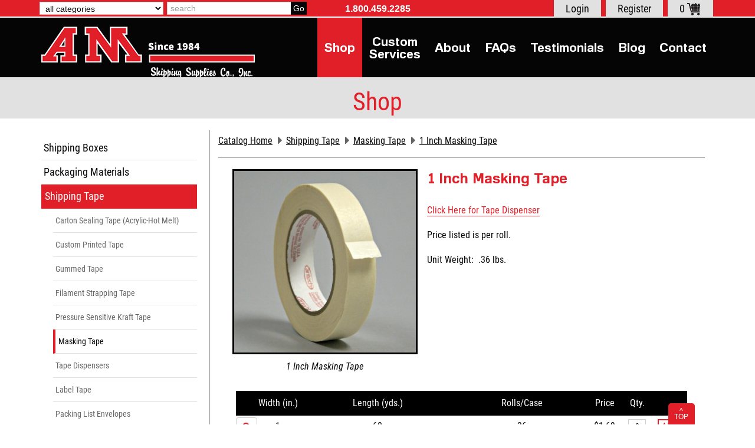

--- FILE ---
content_type: text/html
request_url: https://shop.amshippingsupplies.com/shop/option/1-inch-masking-tape-339/
body_size: 12863
content:
<!DOCTYPE html>
<html lang="en" xmlns="http://www.w3.org/1999/xhtml">
<head>	
	<script>
		(function(w,d,s,l,i){w[l]=w[l]||[];w[l].push({'gtm.start':
		new Date().getTime(),event:'gtm.js'});var f=d.getElementsByTagName(s)[0],
		j=d.createElement(s),dl=l!='dataLayer'?'&l='+l:'';j.async=true;j.src=
		'https://www.googletagmanager.com/gtm.js?id='+i+dl;f.parentNode.insertBefore(j,f);
		})(window,document,'script','dataLayer','GTM-KFC9PV57');
	</script>
	<meta http-equiv="Content-Type" content="text/html; charset=utf-8" />
	<meta name="robots" content="index, follow" />
	<meta name="viewport" content="width=device-width, initial-scale=1">
    <meta name="google-site-verification" content="kikLTZAMPZvArou846xqbwhYLFPFV6H53HzrIfoyNVk" />

	<!-- Google Tag Manager -->
	<script>(function(w,d,s,l,i){w[l]=w[l]||[];w[l].push({'gtm.start':
	new Date().getTime(),event:'gtm.js'});var f=d.getElementsByTagName(s)[0],
	j=d.createElement(s),dl=l!='dataLayer'?'&l='+l:'';j.async=true;j.src=
	'https://www.googletagmanager.com/gtm.js?id='+i+dl;f.parentNode.insertBefore(j,f);
	})(window,document,'script','dataLayer','GTM-WBXFHR65');</script>

	<!-- End Google Tag Manager -->

	<link rel="icon" href="https://shop.amshippingsupplies.com/favicon.ico" type="image/x-icon" />	<script async src="https://www.googletagmanager.com/gtag/js?id=GTM-KZMFZM5"></script>
		<script>
			window.dataLayer = window.dataLayer || [];
			function gtag(){dataLayer.push(arguments);}
			gtag('js', new Date());

			gtag('config', 'GTM-KZMFZM5',{ 'debug_mode': true });
    	</script>
    <link rel="apple-touch-icon" href="layout/images/MobileIcon.png" /><!-- <script src='https://www.google.com/recaptcha/api.js'></script> -->

<link rel="stylesheet" href="https://shop.amshippingsupplies.com/layout/css/addon/prettyPhoto.css" type="text/css" />
<link rel="stylesheet" href="https://shop.amshippingsupplies.com/layout/css/addon/datepicker.css" type="text/css" /><link rel="stylesheet" href="https://shop.amshippingsupplies.com/layout/css/addon/multizoom.css" type="text/css" />
<title>1 Inch Masking Tape | AM Shipping
</title>
<link rel="canonical" href="https://shop.amshippingsupplies.com/shop/option/1-inch-masking-tape-339/" /><meta name="description" content="AM Shipping is a shipping expert in 1 Inch Masking Tape. Improve shipping with our Shipping Tape. We're your shipping & packaging partner.
" /><meta property="og:image" content="https://shop.amshippingsupplies.com/pages/shop/image/item/masking tape collage-110p.jpg" /><meta property="og:title" content="Masking Tape- 1 Inch Masking Tape" /><meta property="og:url" content="https://shop.amshippingsupplies.com/shop/option/1-inch-masking-tape-339/" /><meta property="og:site_name" content="AM Shipping Supplies" /><meta property="og:type" content="website" /><meta property="og:description" content="AM Shipping is a shipping expert in 1 Inch Masking Tape. Improve shipping with our Shipping Tape. We're your shipping & packaging partner.
" />	<link rel="stylesheet" href="https://shop.amshippingsupplies.com/layout/css/reset.css" type="text/css" />		
	<link rel="stylesheet" href="https://shop.amshippingsupplies.com/layout/css/addon/bootstrap.min.css" type="text/css" />		
	<link rel="stylesheet" href="https://shop.amshippingsupplies.com/layout/css/main.php?page=shop" type="text/css" />
	<link rel="stylesheet" href="https://shop.amshippingsupplies.com/layout/css/design.php?page=shop&v=1" type="text/css" />

	<script type="text/javascript" src="https://shop.amshippingsupplies.com/jscripts/misc/svgeezy.js" ></script>
	<link rel="stylesheet" href="https://shop.amshippingsupplies.com/layout/css/fonts/font-awesome.min.css" type="text/css" />

	<script>
    (function(i,s,o,g,r,a,m){i['GoogleAnalyticsObject']=r;i[r]=i[r]||function(){
    (i[r].q=i[r].q||[]).push(arguments)},i[r].l=1*new Date();a=s.createElement(o),
    m=s.getElementsByTagName(o)[0];a.async=1;a.src=g;m.parentNode.insertBefore(a,m)
    })(window,document,'script','https://www.google-analytics.com/analytics.js','ga');
    
    ga('create', 'UA-35750143-1', 'auto');
   
    ga('send', 'pageview');  
    
</script>
		

	
    <!-- Google Tag Manager -->
    <script>(function(w,d,s,l,i){w[l]=w[l]||[];w[l].push({'gtm.start':
    new Date().getTime(),event:'gtm.js'});var f=d.getElementsByTagName(s)[0],
    j=d.createElement(s),dl=l!='dataLayer'?'&l='+l:'';j.async=true;j.src=
    'https://www.googletagmanager.com/gtm.js?id='+i+dl;f.parentNode.insertBefore(j,f);
    })(window,document,'script','dataLayer','GTM-KZMFZM5');</script>
    <!-- End Google Tag Manager -->

	

</head>
<body  class="body-shop">
<!-- <div class="alert">
	<p>We are experiencing a temporary outage with our shipping software. Please contact our offic to place an order. 1-800-459-2285</p>
</div> -->
<!-- Google Tag Manager (noscript) -->
<noscript><iframe src="https://www.googletagmanager.com/ns.html?id=GTM-WBXFHR65"
height="0" width="0" style="display:none;visibility:hidden"></iframe></noscript>
<!-- End Google Tag Manager (noscript) -->
<!-- Google Tag Manager (noscript) -->
<noscript><iframe src="https://www.googletagmanager.com/ns.html?id=GTM-KFC9PV57"
height="0" width="0" style="display:none;visibility:hidden"></iframe></noscript>
<!-- End Google Tag Manager (noscript) -->
<div id="top"></div>

    <!-- Google Tag Manager (noscript) -->
    <noscript><iframe src="https://www.googletagmanager.com/ns.html?id=GTM-KZMFZM5"
    height="0" width="0" style="display:none;visibility:hidden"></iframe></noscript>
    <!-- End Google Tag Manager (noscript) -->

	<div class="wrapper-div">				
		
	<!--<div>
		<p style="text-align:center;color:white;background:black;">Our credit card processor is currently under maintenance. In the meantime, if you need to make a purchase with a credit card, please use the browser Mozilla Firefox to make a purchase. Thank you for your patience.</p>
	</div>-->
							
	
    </div>
    <div class="clear"></div>		
 	<header class=""> 
 			 	<div class="supernav">
	 		<div class="container">
				<div class="outer-catalogbar-div catalogbar-div hidden-xs col-sm-4 col-md-5">
<div class="divCartSearch">
	<form action="https://shop.amshippingsupplies.com/shop/search/" method="post">
		<input type="hidden" name="hidAction" value="searching for an item" />
			<select name="ddlCategory" class="visible-md visible-lg">
				<option value="all">all categories</option><option value="1">Shipping Boxes</option><option value="2">Packaging Materials</option><option value="3">Shipping Tape</option><option value="4">Stretch Wrap & Poly Strapping</option><option value="6">Bags (Mailing & Poly)</option><option value="7">Mailing Tubes & Material Handling</option><option value="8">Labeling & Staples</option><option value="5">Steel Strapping & Edge Protectors</option><option value="11">Cold Packaging</option><option value="13">Packaging Machinery</option><option value="9">Closeouts & Surplus</option>	
			</select>
		<input type="text" class="hideOnClick txtSearch" name="txtSearch" value="search" />
		
		<input type="submit" class="divCartSearch-button" name="btnSubmit" value="Go" />
	</form>
</div>
<div class="clear"></div></div><div class="divContactBanner hidden-xs col-sm-2"><a href="tel:18004592285" title="Call Us">1.800.459.2285</a></div><div class="outer-cartbar-div cartbar-div col-xs-12 col-sm-6 col-md-5">
<div class="divCartBar">
			<a class="anchLogin" href="https://shop.amshippingsupplies.com/shop/login/">Login</a>
			<a class="anchRegister" href="https://shop.amshippingsupplies.com/shop/register/">Register</a>&nbsp;
		<a class="anchCart" href="https://shop.amshippingsupplies.com/shop/cart/"><span class="cartitems">0 
		<img src="https://shop.amshippingsupplies.com/layout/images/catalog/cart_full.svg" alt="cart with items" /></span>
		</a></div>

</div> 		
	 		</div>
	 	</div>
	 	<div class="clear"></div>
		<div class="navcontainer">
			<div class="container">
			<p class="banner-logo"><a href="https://www.amshippingsupplies.com" title="AM Shipping Supplies"><img alt="AM Shipping Supplies" src="https://shop.amshippingsupplies.com/layout/images/logo.png" /></a></p>		
							
				<div class="navbar-div visible-lg navbar-shop">
					
						<a class="anchMainNav shop current" href="https://www.amshippingsupplies.com/shop/">
							<span class="icon"></span>
							<span class="pagelabel">Shop</span>
						</a>
						
						<a class="anchMainNav services" href="https://www.amshippingsupplies.com/services/">
							<span class="icon"></span>
							<span class="pagelabel">Services</span>
						</a>
						
						<a class="anchMainNav about" href="https://www.amshippingsupplies.com/about/">
							<span class="icon"></span>
							<span class="pagelabel">About</span>
						</a>
						
						<a class="anchMainNav faqs" href="https://www.amshippingsupplies.com/faqs/">
							<span class="icon"></span>
							<span class="pagelabel">FAQs</span>
						</a>
						
						<a class="anchMainNav testimonials" href="https://www.amshippingsupplies.com/testimonials/">
							<span class="icon"></span>
							<span class="pagelabel">Testimonials</span>
						</a>
						
						<a class="anchMainNav blog" href="https://www.amshippingsupplies.com/blog/">
							<span class="icon"></span>
							<span class="pagelabel">Blog</span>
						</a>
						
						<a class="anchMainNav contact" href="https://www.amshippingsupplies.com/contact/">
							<span class="icon"></span>
							<span class="pagelabel">Contact</span>
						</a>
										</div><!--main/desktop nav-->
				<div class="navbar-div hidden-lg navbar-shop">
					<button type="button" class="navbar-toggle collapsed" data-toggle="collapse" data-target="#navbar" aria-expanded="false" aria-controls="navbar">
	                    <span class="sr-only">Toggle navigation</span>
	                    <span class="icon-bar"></span>
	                    <span class="icon-bar"></span>
	                    <span class="icon-bar"></span>
		            </button>			
					<nav id="navbar" role="navigation" class="navbar-collapse mainnav collapse" aria-expanded="false" style="">
	               		<div class="divMainNavPageLinks hidden-lg">
						
							<a class="anchSandwichNav home" href="https://www.amshippingsupplies.com/home/">
								<span class="icon"></span>
								<span class="pagelabel">Home</span>
							</a>
							
							<a class="anchSandwichNav shop current" href="https://www.amshippingsupplies.com/shop/">
								<span class="icon"></span>
								<span class="pagelabel">Shop</span>
							</a>
							
							<a class="anchSandwichNav services" href="https://www.amshippingsupplies.com/services/">
								<span class="icon"></span>
								<span class="pagelabel">Services</span>
							</a>
							
							<a class="anchSandwichNav about" href="https://www.amshippingsupplies.com/about/">
								<span class="icon"></span>
								<span class="pagelabel">About</span>
							</a>
							
							<a class="anchSandwichNav faqs" href="https://www.amshippingsupplies.com/faqs/">
								<span class="icon"></span>
								<span class="pagelabel">FAQs</span>
							</a>
							
							<a class="anchSandwichNav testimonials" href="https://www.amshippingsupplies.com/testimonials/">
								<span class="icon"></span>
								<span class="pagelabel">Testimonials</span>
							</a>
							
							<a class="anchSandwichNav blog" href="https://www.amshippingsupplies.com/blog/">
								<span class="icon"></span>
								<span class="pagelabel">Blog</span>
							</a>
							
							<a class="anchSandwichNav contact" href="https://www.amshippingsupplies.com/contact/">
								<span class="icon"></span>
								<span class="pagelabel">Contact</span>
							</a>
								               			
                        </div>
                    </nav>		            		
				</div><!--sandwich nav-->
				
			</div><!--container-->		
		</div><!--navcontainer-->
 	</header>

		<div class="outer-content-div outer-div">
		<div class="catLabelHeaderWrapper">
			<div class="inner-div container option">
				<h1>Shop</h1>			
			</div>
		</div><!--catLabelHeaderWrapper-->
		<div class="clear"></div>
		<div class="content-div container content-shop 3">
			<div class="sidemenu col-xs-12 col-sm-3"><a href="https://shop.amshippingsupplies.com/shop/shipping-boxes-1" title="Shipping Boxes" class="sidemenu-category hidden-xs">Shipping Boxes <i class="fa fa-chevron-down hidden-sm-up"></i></a><div class="divSubcatWrapper divSubcatWrapper-1 hidden-xs mobile hidden-sm-up"><a href="https://shop.amshippingsupplies.com/shop/shipping-boxes-1/stock-shipping-boxes-1" title="Stock Shipping Boxes" class="sidemenu-subcategory hidden-xs">Stock Shipping Boxes</a><a href="https://shop.amshippingsupplies.com/shop/shipping-boxes-1/double-wall-boxes-101" title="Double Wall Boxes" class="sidemenu-subcategory hidden-xs">Double Wall Boxes</a><a href="https://shop.amshippingsupplies.com/shop/shipping-boxes-1/indestructo-boxes-4" title="Indestructo Boxes" class="sidemenu-subcategory hidden-xs">Indestructo Boxes</a><a href="https://shop.amshippingsupplies.com/shop/shipping-boxes-1/literature-mailers-5" title="Literature Mailers" class="sidemenu-subcategory hidden-xs">Literature Mailers</a><a href="https://shop.amshippingsupplies.com/shop/shipping-boxes-1/adjustodepth-bookfolds-6" title="Adjustodepth Bookfolds" class="sidemenu-subcategory hidden-xs">Adjustodepth Bookfolds</a><a href="https://shop.amshippingsupplies.com/shop/shipping-boxes-1/corrugated-pads-12" title="Corrugated Pads" class="sidemenu-subcategory hidden-xs">Corrugated Pads</a><a href="https://shop.amshippingsupplies.com/shop/shipping-boxes-1/honeycomb-pads-14" title="Honeycomb Pads" class="sidemenu-subcategory hidden-xs">Honeycomb Pads</a><a href="https://shop.amshippingsupplies.com/shop/shipping-boxes-1/storage-file-boxes-with-lids-7" title="Storage File Boxes with Lids" class="sidemenu-subcategory hidden-xs">Storage File Boxes with Lids</a><a href="https://shop.amshippingsupplies.com/shop/shipping-boxes-1/ballot-boxes-9" title="Ballot Boxes" class="sidemenu-subcategory hidden-xs">Ballot Boxes</a><a href="https://shop.amshippingsupplies.com/shop/shipping-boxes-1/moving-boxes-and-supplies-13" title="Moving Boxes and Supplies" class="sidemenu-subcategory hidden-xs last">Moving Boxes and Supplies</a></div><a href="https://shop.amshippingsupplies.com/shop/packaging-materials-2" title="Packaging Materials" class="sidemenu-category hidden-xs next-category">Packaging Materials <i class="fa fa-chevron-down hidden-sm-up"></i></a><div class="divSubcatWrapper divSubcatWrapper-2 hidden-xs mobile hidden-sm-up"><a href="https://shop.amshippingsupplies.com/shop/packaging-materials-2/void-fill-packing-materials-2" title="Void Fill Packing Materials" class="sidemenu-subcategory hidden-xs">Void Fill Packing Materials</a><a href="https://shop.amshippingsupplies.com/shop/packaging-materials-2/peanut-dispensers-8" title="Peanut Dispensers" class="sidemenu-subcategory hidden-xs">Peanut Dispensers</a><a href="https://shop.amshippingsupplies.com/shop/packaging-materials-2/air-bubble-rolls-3" title="Air Bubble Rolls" class="sidemenu-subcategory hidden-xs">Air Bubble Rolls</a><a href="https://shop.amshippingsupplies.com/shop/packaging-materials-2/anti-static-air-bubble-rolls-16" title="Anti-Static Air Bubble Rolls" class="sidemenu-subcategory hidden-xs last">Anti-Static Air Bubble Rolls</a><a href="https://shop.amshippingsupplies.com/shop/packaging-materials-2/foam-rolls-17" title="Foam Rolls" class="sidemenu-subcategory hidden-xs">Foam Rolls</a><a href="https://shop.amshippingsupplies.com/shop/packaging-materials-2/pad-loc%E2%84%A2-cushioning-pads-22" title="Pad Loc&trade; Cushioning Pads" class="sidemenu-subcategory hidden-xs">Pad Loc™ Cushioning Pads</a><a href="https://shop.amshippingsupplies.com/shop/packaging-materials-2/airmove%C2%B2%C2%AE-film-96" title="AIRmove&sup2;&reg; Film" class="sidemenu-subcategory hidden-xs">AIRmove²® Film</a><a href="https://shop.amshippingsupplies.com/shop/packaging-materials-2/bubble-bags-15" title="Bubble Bags" class="sidemenu-subcategory hidden-xs">Bubble Bags</a><a href="https://shop.amshippingsupplies.com/shop/packaging-materials-2/kraft-wrapping-paper-19" title="Kraft Wrapping Paper" class="sidemenu-subcategory hidden-xs">Kraft Wrapping Paper</a><a href="https://shop.amshippingsupplies.com/shop/packaging-materials-2/paper-cutters-20" title="Paper Cutters" class="sidemenu-subcategory hidden-xs">Paper Cutters</a><a href="https://shop.amshippingsupplies.com/shop/packaging-materials-2/newsprint-paper-21" title="Newsprint Paper" class="sidemenu-subcategory hidden-xs">Newsprint Paper</a><a href="https://shop.amshippingsupplies.com/shop/packaging-materials-2/single-face-corrugated-18" title="Single Face Corrugated" class="sidemenu-subcategory hidden-xs">Single Face Corrugated</a><a href="https://shop.amshippingsupplies.com/shop/packaging-materials-2/custom-wrap%E2%84%A2-80" title="Custom Wrap&trade;" class="sidemenu-subcategory hidden-xs">Custom Wrap™</a><a href="https://shop.amshippingsupplies.com/shop/packaging-materials-2/absorbant-88" title="Absorbant" class="sidemenu-subcategory hidden-xs">Absorbant</a></div><a href="https://shop.amshippingsupplies.com/shop/shipping-tape-3" title="Shipping Tape" class="sidemenu-category hidden-xs current-category next-category">Shipping Tape <i class="fa fa-chevron-down hidden-sm-up"></i></a><div class="divSubcatWrapper divSubcatWrapper-3 hidden-xs shown"><a href="https://shop.amshippingsupplies.com/shop/shipping-tape-3/carton-sealing-tape-%28acrylic-hot-melt%29-24" title="Carton Sealing Tape (Acrylic-Hot Melt)" class="sidemenu-subcategory hidden-xs">Carton Sealing Tape (Acrylic-Hot Melt)</a><a href="https://shop.amshippingsupplies.com/shop/shipping-tape-3/custom-printed-tape-25" title="Custom Printed Tape" class="sidemenu-subcategory hidden-xs">Custom Printed Tape</a><a href="https://shop.amshippingsupplies.com/shop/shipping-tape-3/gummed-tape-23" title="Gummed Tape" class="sidemenu-subcategory hidden-xs">Gummed Tape</a><a href="https://shop.amshippingsupplies.com/shop/shipping-tape-3/filament-strapping-tape-26" title="Filament Strapping Tape" class="sidemenu-subcategory hidden-xs">Filament Strapping Tape</a><a href="https://shop.amshippingsupplies.com/shop/shipping-tape-3/pressure-sensitive-kraft-tape-29" title="Pressure Sensitive Kraft Tape" class="sidemenu-subcategory hidden-xs">Pressure Sensitive Kraft Tape</a><a href="https://shop.amshippingsupplies.com/shop/shipping-tape-3/masking-tape-28" title="Masking Tape" class="sidemenu-subcategory hidden-xs current-subcategory">Masking Tape</a><a href="https://shop.amshippingsupplies.com/shop/shipping-tape-3/tape-dispensers-27" title="Tape Dispensers" class="sidemenu-subcategory hidden-xs">Tape Dispensers</a><a href="https://shop.amshippingsupplies.com/shop/shipping-tape-3/label-tape-76" title="Label Tape" class="sidemenu-subcategory hidden-xs">Label Tape</a><a href="https://shop.amshippingsupplies.com/shop/shipping-tape-3/packing-list-envelopes-44" title="Packing List Envelopes" class="sidemenu-subcategory hidden-xs">Packing List Envelopes</a><a href="https://shop.amshippingsupplies.com/shop/shipping-tape-3/label-protection-tape-30" title="Label Protection Tape" class="sidemenu-subcategory hidden-xs">Label Protection Tape</a><a href="https://shop.amshippingsupplies.com/shop/shipping-tape-3/duct-tape-31" title="Duct Tape" class="sidemenu-subcategory hidden-xs">Duct Tape</a></div><a href="https://shop.amshippingsupplies.com/shop/stretch-wrap-%2B-poly-strapping-4" title="Stretch Wrap &amp; Poly Strapping" class="sidemenu-category hidden-xs next-category">Stretch Wrap & Poly Strapping <i class="fa fa-chevron-down hidden-sm-up"></i></a><div class="divSubcatWrapper divSubcatWrapper-4 hidden-xs mobile hidden-sm-up"><a href="https://shop.amshippingsupplies.com/shop/stretch-wrap-%2B-poly-strapping-4/stretch-wrap-55" title="Stretch Wrap" class="sidemenu-subcategory hidden-xs">Stretch Wrap</a><a href="https://shop.amshippingsupplies.com/shop/stretch-wrap-%2B-poly-strapping-4/stretch-wrap-dispensers-45" title="Stretch Wrap Dispensers" class="sidemenu-subcategory hidden-xs">Stretch Wrap Dispensers</a><a href="https://shop.amshippingsupplies.com/shop/stretch-wrap-%2B-poly-strapping-4/poly-strapping-47" title="Poly Strapping" class="sidemenu-subcategory hidden-xs">Poly Strapping</a><a href="https://shop.amshippingsupplies.com/shop/stretch-wrap-%2B-poly-strapping-4/poly-seals-and-buckles-59" title="Poly Seals and Buckles" class="sidemenu-subcategory hidden-xs">Poly Seals and Buckles</a><a href="https://shop.amshippingsupplies.com/shop/stretch-wrap-%2B-poly-strapping-4/polyproplene-strapping-kit-60" title="Polyproplene Strapping Kit" class="sidemenu-subcategory hidden-xs">Polyproplene Strapping Kit</a><a href="https://shop.amshippingsupplies.com/shop/stretch-wrap-%2B-poly-strapping-4/polyester-strapping-48" title="Polyester Strapping" class="sidemenu-subcategory hidden-xs">Polyester Strapping</a><a href="https://shop.amshippingsupplies.com/shop/stretch-wrap-%2B-poly-strapping-4/polyester-seals-56" title="Polyester Seals" class="sidemenu-subcategory hidden-xs">Polyester Seals</a><a href="https://shop.amshippingsupplies.com/shop/stretch-wrap-%2B-poly-strapping-4/strap-guards-%28plastic%29-87" title="Strap Guards (Plastic)" class="sidemenu-subcategory hidden-xs">Strap Guards (Plastic)</a><a href="https://shop.amshippingsupplies.com/shop/stretch-wrap-%2B-poly-strapping-4/poly%5Cpolyester-strapping-tools-and-dispensers-57" title="Poly/Polyester Strapping Tools and Dispensers" class="sidemenu-subcategory hidden-xs">Poly/Polyester Strapping Tools and Dispensers</a></div><a href="https://shop.amshippingsupplies.com/shop/bags-%28mailing-%2B-poly%29-6" title="Bags (Mailing &amp; Poly)" class="sidemenu-category hidden-xs next-category">Bags (Mailing & Poly) <i class="fa fa-chevron-down hidden-sm-up"></i></a><div class="divSubcatWrapper divSubcatWrapper-6 hidden-xs mobile hidden-sm-up"><a href="https://shop.amshippingsupplies.com/shop/bags-%28mailing-%2B-poly%29-6/self-seal-kraft-bubble-mailers-39" title="Self-Seal Kraft Bubble Mailers" class="sidemenu-subcategory hidden-xs">Self-Seal Kraft Bubble Mailers</a><a href="https://shop.amshippingsupplies.com/shop/bags-%28mailing-%2B-poly%29-6/self-seal-white-poly-mailers-40" title="Self-Seal White Poly Mailers" class="sidemenu-subcategory hidden-xs">Self-Seal White Poly Mailers</a><a href="https://shop.amshippingsupplies.com/shop/bags-%28mailing-%2B-poly%29-6/2-mil-poly-bags-33" title="2 Mil Poly Bags" class="sidemenu-subcategory hidden-xs">2 Mil Poly Bags</a><a href="https://shop.amshippingsupplies.com/shop/bags-%28mailing-%2B-poly%29-6/4-mil-poly-bags-34" title="4 Mil Poly Bags" class="sidemenu-subcategory hidden-xs">4 Mil Poly Bags</a><a href="https://shop.amshippingsupplies.com/shop/bags-%28mailing-%2B-poly%29-6/poly-tubing-78" title="Poly Tubing" class="sidemenu-subcategory hidden-xs">Poly Tubing</a><a href="https://shop.amshippingsupplies.com/shop/bags-%28mailing-%2B-poly%29-6/poly-bag-impulse-sealers-32" title="Poly Bag Impulse Sealers" class="sidemenu-subcategory hidden-xs">Poly Bag Impulse Sealers</a><a href="https://shop.amshippingsupplies.com/shop/bags-%28mailing-%2B-poly%29-6/paper-twist-ties-85" title="Paper Twist Ties" class="sidemenu-subcategory hidden-xs">Paper Twist Ties</a><a href="https://shop.amshippingsupplies.com/shop/bags-%28mailing-%2B-poly%29-6/2-mil-reclosable-poly-bags-35" title="2 Mil Reclosable Poly Bags" class="sidemenu-subcategory hidden-xs">2 Mil Reclosable Poly Bags</a><a href="https://shop.amshippingsupplies.com/shop/bags-%28mailing-%2B-poly%29-6/4-mil-reclosable-poly-bags-36" title="4 Mil Reclosable Poly Bags" class="sidemenu-subcategory hidden-xs">4 Mil Reclosable Poly Bags</a><a href="https://shop.amshippingsupplies.com/shop/bags-%28mailing-%2B-poly%29-6/2-mil-white-block-reclosable-poly-bags-37" title="2 Mil White Block Reclosable Poly Bags" class="sidemenu-subcategory hidden-xs">2 Mil White Block Reclosable Poly Bags</a><a href="https://shop.amshippingsupplies.com/shop/bags-%28mailing-%2B-poly%29-6/4-mil-white-block-reclosable-poly-bags-38" title="4 Mil White Block Reclosable Poly Bags" class="sidemenu-subcategory hidden-xs">4 Mil White Block Reclosable Poly Bags</a><a href="https://shop.amshippingsupplies.com/shop/bags-%28mailing-%2B-poly%29-6/poly-sheeting-79" title="Poly Sheeting" class="sidemenu-subcategory hidden-xs">Poly Sheeting</a></div><a href="https://shop.amshippingsupplies.com/shop/mailing-tubes-%2B-material-handling-7" title="Mailing Tubes &amp; Material Handling" class="sidemenu-category hidden-xs next-category">Mailing Tubes & Material Handling <i class="fa fa-chevron-down hidden-sm-up"></i></a><div class="divSubcatWrapper divSubcatWrapper-7 hidden-xs mobile hidden-sm-up"><a href="https://shop.amshippingsupplies.com/shop/mailing-tubes-%2B-material-handling-7/mailing-tubes-with-caps-49" title="Mailing Tubes with Caps" class="sidemenu-subcategory hidden-xs">Mailing Tubes with Caps</a><a href="https://shop.amshippingsupplies.com/shop/mailing-tubes-%2B-material-handling-7/plastic-end-caps-72" title="Plastic End Caps" class="sidemenu-subcategory hidden-xs">Plastic End Caps</a><a href="https://shop.amshippingsupplies.com/shop/mailing-tubes-%2B-material-handling-7/white-part-bins-50" title="White Part Bins" class="sidemenu-subcategory hidden-xs">White Part Bins</a><a href="https://shop.amshippingsupplies.com/shop/mailing-tubes-%2B-material-handling-7/wood-pallets-%28recycled%29-74" title="Wood Pallets (Recycled)" class="sidemenu-subcategory hidden-xs">Wood Pallets (Recycled)</a><a href="https://shop.amshippingsupplies.com/shop/mailing-tubes-%2B-material-handling-7/utility-knives-and-cutters-64" title="Utility Knives and Cutters" class="sidemenu-subcategory hidden-xs">Utility Knives and Cutters</a><a href="https://shop.amshippingsupplies.com/shop/mailing-tubes-%2B-material-handling-7/carton-sizer-66" title="Carton Sizer" class="sidemenu-subcategory hidden-xs">Carton Sizer</a><a href="https://shop.amshippingsupplies.com/shop/mailing-tubes-%2B-material-handling-7/poly-tying-twine-65" title="Poly Tying Twine" class="sidemenu-subcategory hidden-xs">Poly Tying Twine</a></div><a href="https://shop.amshippingsupplies.com/shop/labeling-%2B-staples-8" title="Labeling &amp; Staples" class="sidemenu-category hidden-xs next-category">Labeling & Staples <i class="fa fa-chevron-down hidden-sm-up"></i></a><div class="divSubcatWrapper divSubcatWrapper-8 hidden-xs mobile hidden-sm-up"><a href="https://shop.amshippingsupplies.com/shop/labeling-%2B-staples-8/thermal-labels-%28desktop-industrial%29-104" title="Thermal Labels (Desktop-Industrial)" class="sidemenu-subcategory hidden-xs">Thermal Labels (Desktop-Industrial)</a><a href="https://shop.amshippingsupplies.com/shop/labeling-%2B-staples-8/shipping-and-handling-labels-67" title="Shipping and Handling Labels" class="sidemenu-subcategory hidden-xs">Shipping and Handling Labels</a><a href="https://shop.amshippingsupplies.com/shop/labeling-%2B-staples-8/shipping-tags-without-wires-51" title="Shipping Tags Without Wires" class="sidemenu-subcategory hidden-xs">Shipping Tags Without Wires</a><a href="https://shop.amshippingsupplies.com/shop/labeling-%2B-staples-8/tag-wires-94" title="Tag Wires" class="sidemenu-subcategory hidden-xs">Tag Wires</a><a href="https://shop.amshippingsupplies.com/shop/labeling-%2B-staples-8/shipping-tags-with-wires-52" title="Shipping Tags With Wires" class="sidemenu-subcategory hidden-xs">Shipping Tags With Wires</a><a href="https://shop.amshippingsupplies.com/shop/labeling-%2B-staples-8/valve-markers-68" title="Valve Markers" class="sidemenu-subcategory hidden-xs">Valve Markers</a><a href="https://shop.amshippingsupplies.com/shop/labeling-%2B-staples-8/rapid-31-staplers-69" title="Rapid 31 Staplers" class="sidemenu-subcategory hidden-xs">Rapid 31 Staplers</a><a href="https://shop.amshippingsupplies.com/shop/labeling-%2B-staples-8/rapid-31-staples-54" title="Rapid 31 Staples" class="sidemenu-subcategory hidden-xs">Rapid 31 Staples</a><a href="https://shop.amshippingsupplies.com/shop/labeling-%2B-staples-8/carton-staplers-70" title="Carton Staplers" class="sidemenu-subcategory hidden-xs">Carton Staplers</a><a href="https://shop.amshippingsupplies.com/shop/labeling-%2B-staples-8/carton-staples-71" title="Carton Staples" class="sidemenu-subcategory hidden-xs">Carton Staples</a></div><a href="https://shop.amshippingsupplies.com/shop/steel-strapping-%2B-edge-protectors-5" title="Steel Strapping &amp; Edge Protectors" class="sidemenu-category hidden-xs next-category">Steel Strapping & Edge Protectors <i class="fa fa-chevron-down hidden-sm-up"></i></a><div class="divSubcatWrapper divSubcatWrapper-5 hidden-xs mobile hidden-sm-up"><a href="https://shop.amshippingsupplies.com/shop/steel-strapping-%2B-edge-protectors-5/steel-strapping---standard-grade-61" title="Steel Strapping - Standard Grade" class="sidemenu-subcategory hidden-xs">Steel Strapping - Standard Grade</a><a href="https://shop.amshippingsupplies.com/shop/steel-strapping-%2B-edge-protectors-5/steel-strapping---high-tensile-62" title="Steel Strapping - High Tensile" class="sidemenu-subcategory hidden-xs">Steel Strapping - High Tensile</a><a href="https://shop.amshippingsupplies.com/shop/steel-strapping-%2B-edge-protectors-5/steel-strapping---punched-63" title="Steel Strapping - Punched" class="sidemenu-subcategory hidden-xs">Steel Strapping - Punched</a><a href="https://shop.amshippingsupplies.com/shop/steel-strapping-%2B-edge-protectors-5/portable-steel-strapping-77" title="Portable Steel Strapping" class="sidemenu-subcategory hidden-xs">Portable Steel Strapping</a><a href="https://shop.amshippingsupplies.com/shop/steel-strapping-%2B-edge-protectors-5/open-metal-seals-42" title="Open Metal Seals" class="sidemenu-subcategory hidden-xs">Open Metal Seals</a><a href="https://shop.amshippingsupplies.com/shop/steel-strapping-%2B-edge-protectors-5/pusher-metal-seals-43" title="Pusher Metal Seals" class="sidemenu-subcategory hidden-xs">Pusher Metal Seals</a><a href="https://shop.amshippingsupplies.com/shop/steel-strapping-%2B-edge-protectors-5/edge-protectors-%28fiber%29-41" title="Edge Protectors (Fiber)" class="sidemenu-subcategory hidden-xs">Edge Protectors (Fiber)</a><a href="https://shop.amshippingsupplies.com/shop/steel-strapping-%2B-edge-protectors-5/steel-strapping-tools-and-dispensers-58" title="Steel Strapping Tools and Dispensers" class="sidemenu-subcategory hidden-xs">Steel Strapping Tools and Dispensers</a></div><a href="https://shop.amshippingsupplies.com/shop/cold-packaging-11" title="Cold Packaging" class="sidemenu-category hidden-xs next-category">Cold Packaging <i class="fa fa-chevron-down hidden-sm-up"></i></a><div class="divSubcatWrapper divSubcatWrapper-11 hidden-xs mobile hidden-sm-up"><a href="https://shop.amshippingsupplies.com/shop/cold-packaging-11/cooler-kits-81" title="Cooler Kits" class="sidemenu-subcategory hidden-xs">Cooler Kits</a><a href="https://shop.amshippingsupplies.com/shop/cold-packaging-11/cold-bricks-82" title="Cold Bricks" class="sidemenu-subcategory hidden-xs">Cold Bricks</a><a href="https://shop.amshippingsupplies.com/shop/cold-packaging-11/cold-temperature-tape-83" title="Cold Temperature Tape" class="sidemenu-subcategory hidden-xs">Cold Temperature Tape</a><a href="https://shop.amshippingsupplies.com/shop/cold-packaging-11/cold-labels-84" title="Cold Labels" class="sidemenu-subcategory hidden-xs">Cold Labels</a></div><a href="https://shop.amshippingsupplies.com/shop/packaging-machinery-13" title="Packaging Machinery" class="sidemenu-category hidden-xs next-category">Packaging Machinery <i class="fa fa-chevron-down hidden-sm-up"></i></a><div class="divSubcatWrapper divSubcatWrapper-13 hidden-xs mobile hidden-sm-up"><a href="https://shop.amshippingsupplies.com/shop/packaging-machinery-13/airmove%C2%B2%C2%AE-machine-95" title="AIRmove&sup2;&reg; Machine" class="sidemenu-subcategory hidden-xs">AIRmove²® Machine</a><a href="https://shop.amshippingsupplies.com/shop/packaging-machinery-13/carton-taping-machines-91" title="Carton Taping Machines" class="sidemenu-subcategory hidden-xs">Carton Taping Machines</a><a href="https://shop.amshippingsupplies.com/shop/packaging-machinery-13/stretch-wrap-machines-92" title="Stretch Wrap Machines" class="sidemenu-subcategory hidden-xs">Stretch Wrap Machines</a><a href="https://shop.amshippingsupplies.com/shop/packaging-machinery-13/strapping-machines-93" title="Strapping Machines" class="sidemenu-subcategory hidden-xs">Strapping Machines</a></div><a href="https://shop.amshippingsupplies.com/shop/closeouts-%2B-surplus-9" title="Closeouts &amp; Surplus" class="sidemenu-category hidden-xs next-category">Closeouts & Surplus <i class="fa fa-chevron-down hidden-sm-up"></i></a><div class="divSubcatWrapper divSubcatWrapper-9 hidden-xs mobile hidden-sm-up"><a href="https://shop.amshippingsupplies.com/shop/closeouts-%2B-surplus-9/surplus-boxes-53" title="Surplus Boxes" class="sidemenu-subcategory hidden-xs">Surplus Boxes</a></div>
		<div class="visible-xs-block hidden-sm hidden-md hidden-lg col-xs-12 mobileCategoryDropdown">
            <a data-toggle="collapse" class="subcatbutton col-xs-12" href="#collapsesidemenu">Product Categories <span class="caret"></span></a>
        </div>
        <div class="clear visible-xs-block hidden-sm hidden-md hidden-lg"></div>
        <div class="container visible-xs-block hidden-sm hidden-md hidden-lg subcatshowhide">
            <div id="collapsesidemenu" class="subcats-select collapse panel-collapse col-xs-12">
                <ul class="list-group"><a href="https://shop.amshippingsupplies.com/shop/shipping-boxes-1" title="Shipping Boxes" class="sidemenu-category">Shipping Boxes <i class="fa fa-chevron-down hidden-sm-up"></i></a><div class="divSubcatWrapper divSubcatWrapper-1 mobile hidden-sm-up"><a href="https://shop.amshippingsupplies.com/shop/shipping-boxes-1/stock-shipping-boxes-1" title="Stock Shipping Boxes" class="sidemenu-subcategory ">Stock Shipping Boxes</a><a href="https://shop.amshippingsupplies.com/shop/shipping-boxes-1/double-wall-boxes-101" title="Double Wall Boxes" class="sidemenu-subcategory ">Double Wall Boxes</a><a href="https://shop.amshippingsupplies.com/shop/shipping-boxes-1/indestructo-boxes-4" title="Indestructo Boxes" class="sidemenu-subcategory ">Indestructo Boxes</a><a href="https://shop.amshippingsupplies.com/shop/shipping-boxes-1/literature-mailers-5" title="Literature Mailers" class="sidemenu-subcategory ">Literature Mailers</a><a href="https://shop.amshippingsupplies.com/shop/shipping-boxes-1/adjustodepth-bookfolds-6" title="Adjustodepth Bookfolds" class="sidemenu-subcategory ">Adjustodepth Bookfolds</a><a href="https://shop.amshippingsupplies.com/shop/shipping-boxes-1/corrugated-pads-12" title="Corrugated Pads" class="sidemenu-subcategory ">Corrugated Pads</a><a href="https://shop.amshippingsupplies.com/shop/shipping-boxes-1/honeycomb-pads-14" title="Honeycomb Pads" class="sidemenu-subcategory ">Honeycomb Pads</a><a href="https://shop.amshippingsupplies.com/shop/shipping-boxes-1/storage-file-boxes-with-lids-7" title="Storage File Boxes with Lids" class="sidemenu-subcategory ">Storage File Boxes with Lids</a><a href="https://shop.amshippingsupplies.com/shop/shipping-boxes-1/ballot-boxes-9" title="Ballot Boxes" class="sidemenu-subcategory ">Ballot Boxes</a><a href="https://shop.amshippingsupplies.com/shop/shipping-boxes-1/moving-boxes-and-supplies-13" title="Moving Boxes and Supplies" class="sidemenu-subcategory last">Moving Boxes and Supplies</a></div><a href="https://shop.amshippingsupplies.com/shop/packaging-materials-2" title="Packaging Materials" class="sidemenu-category">Packaging Materials <i class="fa fa-chevron-down hidden-sm-up"></i></a><div class="divSubcatWrapper divSubcatWrapper-2 mobile hidden-sm-up"><a href="https://shop.amshippingsupplies.com/shop/packaging-materials-2/void-fill-packing-materials-2" title="Void Fill Packing Materials" class="sidemenu-subcategory ">Void Fill Packing Materials</a><a href="https://shop.amshippingsupplies.com/shop/packaging-materials-2/peanut-dispensers-8" title="Peanut Dispensers" class="sidemenu-subcategory ">Peanut Dispensers</a><a href="https://shop.amshippingsupplies.com/shop/packaging-materials-2/air-bubble-rolls-3" title="Air Bubble Rolls" class="sidemenu-subcategory ">Air Bubble Rolls</a><a href="https://shop.amshippingsupplies.com/shop/packaging-materials-2/anti-static-air-bubble-rolls-16" title="Anti-Static Air Bubble Rolls" class="sidemenu-subcategory last">Anti-Static Air Bubble Rolls</a><a href="https://shop.amshippingsupplies.com/shop/packaging-materials-2/foam-rolls-17" title="Foam Rolls" class="sidemenu-subcategory ">Foam Rolls</a><a href="https://shop.amshippingsupplies.com/shop/packaging-materials-2/pad-loc%E2%84%A2-cushioning-pads-22" title="Pad Loc&trade; Cushioning Pads" class="sidemenu-subcategory ">Pad Loc™ Cushioning Pads</a><a href="https://shop.amshippingsupplies.com/shop/packaging-materials-2/airmove%C2%B2%C2%AE-film-96" title="AIRmove&sup2;&reg; Film" class="sidemenu-subcategory ">AIRmove²® Film</a><a href="https://shop.amshippingsupplies.com/shop/packaging-materials-2/bubble-bags-15" title="Bubble Bags" class="sidemenu-subcategory ">Bubble Bags</a><a href="https://shop.amshippingsupplies.com/shop/packaging-materials-2/kraft-wrapping-paper-19" title="Kraft Wrapping Paper" class="sidemenu-subcategory ">Kraft Wrapping Paper</a><a href="https://shop.amshippingsupplies.com/shop/packaging-materials-2/paper-cutters-20" title="Paper Cutters" class="sidemenu-subcategory ">Paper Cutters</a><a href="https://shop.amshippingsupplies.com/shop/packaging-materials-2/newsprint-paper-21" title="Newsprint Paper" class="sidemenu-subcategory ">Newsprint Paper</a><a href="https://shop.amshippingsupplies.com/shop/packaging-materials-2/single-face-corrugated-18" title="Single Face Corrugated" class="sidemenu-subcategory ">Single Face Corrugated</a><a href="https://shop.amshippingsupplies.com/shop/packaging-materials-2/custom-wrap%E2%84%A2-80" title="Custom Wrap&trade;" class="sidemenu-subcategory ">Custom Wrap™</a><a href="https://shop.amshippingsupplies.com/shop/packaging-materials-2/absorbant-88" title="Absorbant" class="sidemenu-subcategory ">Absorbant</a></div><a href="https://shop.amshippingsupplies.com/shop/shipping-tape-3" title="Shipping Tape" class="sidemenu-category current-category">Shipping Tape <i class="fa fa-chevron-down hidden-sm-up"></i></a><div class="divSubcatWrapper divSubcatWrapper-3 shown"><a href="https://shop.amshippingsupplies.com/shop/shipping-tape-3/carton-sealing-tape-%28acrylic-hot-melt%29-24" title="Carton Sealing Tape (Acrylic-Hot Melt)" class="sidemenu-subcategory ">Carton Sealing Tape (Acrylic-Hot Melt)</a><a href="https://shop.amshippingsupplies.com/shop/shipping-tape-3/custom-printed-tape-25" title="Custom Printed Tape" class="sidemenu-subcategory ">Custom Printed Tape</a><a href="https://shop.amshippingsupplies.com/shop/shipping-tape-3/gummed-tape-23" title="Gummed Tape" class="sidemenu-subcategory ">Gummed Tape</a><a href="https://shop.amshippingsupplies.com/shop/shipping-tape-3/filament-strapping-tape-26" title="Filament Strapping Tape" class="sidemenu-subcategory ">Filament Strapping Tape</a><a href="https://shop.amshippingsupplies.com/shop/shipping-tape-3/pressure-sensitive-kraft-tape-29" title="Pressure Sensitive Kraft Tape" class="sidemenu-subcategory ">Pressure Sensitive Kraft Tape</a><a href="https://shop.amshippingsupplies.com/shop/shipping-tape-3/masking-tape-28" title="Masking Tape" class="sidemenu-subcategory current-subcategory ">Masking Tape</a><a href="https://shop.amshippingsupplies.com/shop/shipping-tape-3/tape-dispensers-27" title="Tape Dispensers" class="sidemenu-subcategory ">Tape Dispensers</a><a href="https://shop.amshippingsupplies.com/shop/shipping-tape-3/label-tape-76" title="Label Tape" class="sidemenu-subcategory ">Label Tape</a><a href="https://shop.amshippingsupplies.com/shop/shipping-tape-3/packing-list-envelopes-44" title="Packing List Envelopes" class="sidemenu-subcategory ">Packing List Envelopes</a><a href="https://shop.amshippingsupplies.com/shop/shipping-tape-3/label-protection-tape-30" title="Label Protection Tape" class="sidemenu-subcategory ">Label Protection Tape</a><a href="https://shop.amshippingsupplies.com/shop/shipping-tape-3/duct-tape-31" title="Duct Tape" class="sidemenu-subcategory ">Duct Tape</a></div><a href="https://shop.amshippingsupplies.com/shop/stretch-wrap-%2B-poly-strapping-4" title="Stretch Wrap &amp; Poly Strapping" class="sidemenu-category">Stretch Wrap & Poly Strapping <i class="fa fa-chevron-down hidden-sm-up"></i></a><div class="divSubcatWrapper divSubcatWrapper-4 mobile hidden-sm-up"><a href="https://shop.amshippingsupplies.com/shop/stretch-wrap-%2B-poly-strapping-4/stretch-wrap-55" title="Stretch Wrap" class="sidemenu-subcategory ">Stretch Wrap</a><a href="https://shop.amshippingsupplies.com/shop/stretch-wrap-%2B-poly-strapping-4/stretch-wrap-dispensers-45" title="Stretch Wrap Dispensers" class="sidemenu-subcategory ">Stretch Wrap Dispensers</a><a href="https://shop.amshippingsupplies.com/shop/stretch-wrap-%2B-poly-strapping-4/poly-strapping-47" title="Poly Strapping" class="sidemenu-subcategory ">Poly Strapping</a><a href="https://shop.amshippingsupplies.com/shop/stretch-wrap-%2B-poly-strapping-4/poly-seals-and-buckles-59" title="Poly Seals and Buckles" class="sidemenu-subcategory ">Poly Seals and Buckles</a><a href="https://shop.amshippingsupplies.com/shop/stretch-wrap-%2B-poly-strapping-4/polyproplene-strapping-kit-60" title="Polyproplene Strapping Kit" class="sidemenu-subcategory ">Polyproplene Strapping Kit</a><a href="https://shop.amshippingsupplies.com/shop/stretch-wrap-%2B-poly-strapping-4/polyester-strapping-48" title="Polyester Strapping" class="sidemenu-subcategory ">Polyester Strapping</a><a href="https://shop.amshippingsupplies.com/shop/stretch-wrap-%2B-poly-strapping-4/polyester-seals-56" title="Polyester Seals" class="sidemenu-subcategory ">Polyester Seals</a><a href="https://shop.amshippingsupplies.com/shop/stretch-wrap-%2B-poly-strapping-4/strap-guards-%28plastic%29-87" title="Strap Guards (Plastic)" class="sidemenu-subcategory ">Strap Guards (Plastic)</a><a href="https://shop.amshippingsupplies.com/shop/stretch-wrap-%2B-poly-strapping-4/poly%5Cpolyester-strapping-tools-and-dispensers-57" title="Poly/Polyester Strapping Tools and Dispensers" class="sidemenu-subcategory ">Poly/Polyester Strapping Tools and Dispensers</a></div><a href="https://shop.amshippingsupplies.com/shop/bags-%28mailing-%2B-poly%29-6" title="Bags (Mailing &amp; Poly)" class="sidemenu-category">Bags (Mailing & Poly) <i class="fa fa-chevron-down hidden-sm-up"></i></a><div class="divSubcatWrapper divSubcatWrapper-6 mobile hidden-sm-up"><a href="https://shop.amshippingsupplies.com/shop/bags-%28mailing-%2B-poly%29-6/self-seal-kraft-bubble-mailers-39" title="Self-Seal Kraft Bubble Mailers" class="sidemenu-subcategory ">Self-Seal Kraft Bubble Mailers</a><a href="https://shop.amshippingsupplies.com/shop/bags-%28mailing-%2B-poly%29-6/self-seal-white-poly-mailers-40" title="Self-Seal White Poly Mailers" class="sidemenu-subcategory ">Self-Seal White Poly Mailers</a><a href="https://shop.amshippingsupplies.com/shop/bags-%28mailing-%2B-poly%29-6/2-mil-poly-bags-33" title="2 Mil Poly Bags" class="sidemenu-subcategory ">2 Mil Poly Bags</a><a href="https://shop.amshippingsupplies.com/shop/bags-%28mailing-%2B-poly%29-6/4-mil-poly-bags-34" title="4 Mil Poly Bags" class="sidemenu-subcategory ">4 Mil Poly Bags</a><a href="https://shop.amshippingsupplies.com/shop/bags-%28mailing-%2B-poly%29-6/poly-tubing-78" title="Poly Tubing" class="sidemenu-subcategory ">Poly Tubing</a><a href="https://shop.amshippingsupplies.com/shop/bags-%28mailing-%2B-poly%29-6/poly-bag-impulse-sealers-32" title="Poly Bag Impulse Sealers" class="sidemenu-subcategory ">Poly Bag Impulse Sealers</a><a href="https://shop.amshippingsupplies.com/shop/bags-%28mailing-%2B-poly%29-6/paper-twist-ties-85" title="Paper Twist Ties" class="sidemenu-subcategory ">Paper Twist Ties</a><a href="https://shop.amshippingsupplies.com/shop/bags-%28mailing-%2B-poly%29-6/2-mil-reclosable-poly-bags-35" title="2 Mil Reclosable Poly Bags" class="sidemenu-subcategory ">2 Mil Reclosable Poly Bags</a><a href="https://shop.amshippingsupplies.com/shop/bags-%28mailing-%2B-poly%29-6/4-mil-reclosable-poly-bags-36" title="4 Mil Reclosable Poly Bags" class="sidemenu-subcategory ">4 Mil Reclosable Poly Bags</a><a href="https://shop.amshippingsupplies.com/shop/bags-%28mailing-%2B-poly%29-6/2-mil-white-block-reclosable-poly-bags-37" title="2 Mil White Block Reclosable Poly Bags" class="sidemenu-subcategory ">2 Mil White Block Reclosable Poly Bags</a><a href="https://shop.amshippingsupplies.com/shop/bags-%28mailing-%2B-poly%29-6/4-mil-white-block-reclosable-poly-bags-38" title="4 Mil White Block Reclosable Poly Bags" class="sidemenu-subcategory ">4 Mil White Block Reclosable Poly Bags</a><a href="https://shop.amshippingsupplies.com/shop/bags-%28mailing-%2B-poly%29-6/poly-sheeting-79" title="Poly Sheeting" class="sidemenu-subcategory ">Poly Sheeting</a></div><a href="https://shop.amshippingsupplies.com/shop/mailing-tubes-%2B-material-handling-7" title="Mailing Tubes &amp; Material Handling" class="sidemenu-category">Mailing Tubes & Material Handling <i class="fa fa-chevron-down hidden-sm-up"></i></a><div class="divSubcatWrapper divSubcatWrapper-7 mobile hidden-sm-up"><a href="https://shop.amshippingsupplies.com/shop/mailing-tubes-%2B-material-handling-7/mailing-tubes-with-caps-49" title="Mailing Tubes with Caps" class="sidemenu-subcategory ">Mailing Tubes with Caps</a><a href="https://shop.amshippingsupplies.com/shop/mailing-tubes-%2B-material-handling-7/plastic-end-caps-72" title="Plastic End Caps" class="sidemenu-subcategory ">Plastic End Caps</a><a href="https://shop.amshippingsupplies.com/shop/mailing-tubes-%2B-material-handling-7/white-part-bins-50" title="White Part Bins" class="sidemenu-subcategory ">White Part Bins</a><a href="https://shop.amshippingsupplies.com/shop/mailing-tubes-%2B-material-handling-7/wood-pallets-%28recycled%29-74" title="Wood Pallets (Recycled)" class="sidemenu-subcategory ">Wood Pallets (Recycled)</a><a href="https://shop.amshippingsupplies.com/shop/mailing-tubes-%2B-material-handling-7/utility-knives-and-cutters-64" title="Utility Knives and Cutters" class="sidemenu-subcategory ">Utility Knives and Cutters</a><a href="https://shop.amshippingsupplies.com/shop/mailing-tubes-%2B-material-handling-7/carton-sizer-66" title="Carton Sizer" class="sidemenu-subcategory ">Carton Sizer</a><a href="https://shop.amshippingsupplies.com/shop/mailing-tubes-%2B-material-handling-7/poly-tying-twine-65" title="Poly Tying Twine" class="sidemenu-subcategory ">Poly Tying Twine</a></div><a href="https://shop.amshippingsupplies.com/shop/labeling-%2B-staples-8" title="Labeling &amp; Staples" class="sidemenu-category">Labeling & Staples <i class="fa fa-chevron-down hidden-sm-up"></i></a><div class="divSubcatWrapper divSubcatWrapper-8 mobile hidden-sm-up"><a href="https://shop.amshippingsupplies.com/shop/labeling-%2B-staples-8/thermal-labels-%28desktop-industrial%29-104" title="Thermal Labels (Desktop-Industrial)" class="sidemenu-subcategory ">Thermal Labels (Desktop-Industrial)</a><a href="https://shop.amshippingsupplies.com/shop/labeling-%2B-staples-8/shipping-and-handling-labels-67" title="Shipping and Handling Labels" class="sidemenu-subcategory ">Shipping and Handling Labels</a><a href="https://shop.amshippingsupplies.com/shop/labeling-%2B-staples-8/shipping-tags-without-wires-51" title="Shipping Tags Without Wires" class="sidemenu-subcategory ">Shipping Tags Without Wires</a><a href="https://shop.amshippingsupplies.com/shop/labeling-%2B-staples-8/tag-wires-94" title="Tag Wires" class="sidemenu-subcategory ">Tag Wires</a><a href="https://shop.amshippingsupplies.com/shop/labeling-%2B-staples-8/shipping-tags-with-wires-52" title="Shipping Tags With Wires" class="sidemenu-subcategory ">Shipping Tags With Wires</a><a href="https://shop.amshippingsupplies.com/shop/labeling-%2B-staples-8/valve-markers-68" title="Valve Markers" class="sidemenu-subcategory ">Valve Markers</a><a href="https://shop.amshippingsupplies.com/shop/labeling-%2B-staples-8/rapid-31-staplers-69" title="Rapid 31 Staplers" class="sidemenu-subcategory ">Rapid 31 Staplers</a><a href="https://shop.amshippingsupplies.com/shop/labeling-%2B-staples-8/rapid-31-staples-54" title="Rapid 31 Staples" class="sidemenu-subcategory ">Rapid 31 Staples</a><a href="https://shop.amshippingsupplies.com/shop/labeling-%2B-staples-8/carton-staplers-70" title="Carton Staplers" class="sidemenu-subcategory ">Carton Staplers</a><a href="https://shop.amshippingsupplies.com/shop/labeling-%2B-staples-8/carton-staples-71" title="Carton Staples" class="sidemenu-subcategory ">Carton Staples</a></div><a href="https://shop.amshippingsupplies.com/shop/steel-strapping-%2B-edge-protectors-5" title="Steel Strapping &amp; Edge Protectors" class="sidemenu-category">Steel Strapping & Edge Protectors <i class="fa fa-chevron-down hidden-sm-up"></i></a><div class="divSubcatWrapper divSubcatWrapper-5 mobile hidden-sm-up"><a href="https://shop.amshippingsupplies.com/shop/steel-strapping-%2B-edge-protectors-5/steel-strapping---standard-grade-61" title="Steel Strapping - Standard Grade" class="sidemenu-subcategory ">Steel Strapping - Standard Grade</a><a href="https://shop.amshippingsupplies.com/shop/steel-strapping-%2B-edge-protectors-5/steel-strapping---high-tensile-62" title="Steel Strapping - High Tensile" class="sidemenu-subcategory ">Steel Strapping - High Tensile</a><a href="https://shop.amshippingsupplies.com/shop/steel-strapping-%2B-edge-protectors-5/steel-strapping---punched-63" title="Steel Strapping - Punched" class="sidemenu-subcategory ">Steel Strapping - Punched</a><a href="https://shop.amshippingsupplies.com/shop/steel-strapping-%2B-edge-protectors-5/portable-steel-strapping-77" title="Portable Steel Strapping" class="sidemenu-subcategory ">Portable Steel Strapping</a><a href="https://shop.amshippingsupplies.com/shop/steel-strapping-%2B-edge-protectors-5/open-metal-seals-42" title="Open Metal Seals" class="sidemenu-subcategory ">Open Metal Seals</a><a href="https://shop.amshippingsupplies.com/shop/steel-strapping-%2B-edge-protectors-5/pusher-metal-seals-43" title="Pusher Metal Seals" class="sidemenu-subcategory ">Pusher Metal Seals</a><a href="https://shop.amshippingsupplies.com/shop/steel-strapping-%2B-edge-protectors-5/edge-protectors-%28fiber%29-41" title="Edge Protectors (Fiber)" class="sidemenu-subcategory ">Edge Protectors (Fiber)</a><a href="https://shop.amshippingsupplies.com/shop/steel-strapping-%2B-edge-protectors-5/steel-strapping-tools-and-dispensers-58" title="Steel Strapping Tools and Dispensers" class="sidemenu-subcategory ">Steel Strapping Tools and Dispensers</a></div><a href="https://shop.amshippingsupplies.com/shop/cold-packaging-11" title="Cold Packaging" class="sidemenu-category">Cold Packaging <i class="fa fa-chevron-down hidden-sm-up"></i></a><div class="divSubcatWrapper divSubcatWrapper-11 mobile hidden-sm-up"><a href="https://shop.amshippingsupplies.com/shop/cold-packaging-11/cooler-kits-81" title="Cooler Kits" class="sidemenu-subcategory ">Cooler Kits</a><a href="https://shop.amshippingsupplies.com/shop/cold-packaging-11/cold-bricks-82" title="Cold Bricks" class="sidemenu-subcategory ">Cold Bricks</a><a href="https://shop.amshippingsupplies.com/shop/cold-packaging-11/cold-temperature-tape-83" title="Cold Temperature Tape" class="sidemenu-subcategory ">Cold Temperature Tape</a><a href="https://shop.amshippingsupplies.com/shop/cold-packaging-11/cold-labels-84" title="Cold Labels" class="sidemenu-subcategory ">Cold Labels</a></div><a href="https://shop.amshippingsupplies.com/shop/packaging-machinery-13" title="Packaging Machinery" class="sidemenu-category">Packaging Machinery <i class="fa fa-chevron-down hidden-sm-up"></i></a><div class="divSubcatWrapper divSubcatWrapper-13 mobile hidden-sm-up"><a href="https://shop.amshippingsupplies.com/shop/packaging-machinery-13/airmove%C2%B2%C2%AE-machine-95" title="AIRmove&sup2;&reg; Machine" class="sidemenu-subcategory ">AIRmove²® Machine</a><a href="https://shop.amshippingsupplies.com/shop/packaging-machinery-13/carton-taping-machines-91" title="Carton Taping Machines" class="sidemenu-subcategory ">Carton Taping Machines</a><a href="https://shop.amshippingsupplies.com/shop/packaging-machinery-13/stretch-wrap-machines-92" title="Stretch Wrap Machines" class="sidemenu-subcategory ">Stretch Wrap Machines</a><a href="https://shop.amshippingsupplies.com/shop/packaging-machinery-13/strapping-machines-93" title="Strapping Machines" class="sidemenu-subcategory ">Strapping Machines</a></div><a href="https://shop.amshippingsupplies.com/shop/closeouts-%2B-surplus-9" title="Closeouts &amp; Surplus" class="sidemenu-category">Closeouts & Surplus <i class="fa fa-chevron-down hidden-sm-up"></i></a><div class="divSubcatWrapper divSubcatWrapper-9 mobile hidden-sm-up"><a href="https://shop.amshippingsupplies.com/shop/closeouts-%2B-surplus-9/surplus-boxes-53" title="Surplus Boxes" class="sidemenu-subcategory ">Surplus Boxes</a></div>
				</ul><!--list-group-->
			</div><!--collapsesidemenu-->
		</div><!--subcatshowhide--></div><div class="partialwidth col-xs-12 col-sm-9"><div class="divNoticeMessageWrapper col-xs-12" style="display:none;" id="divShowPopupNoticeMessage"></div>
<div class="textholder divDrillDown col-xs-12">
	<a href="https://shop.amshippingsupplies.com/shop/">Catalog Home</a>
	<span class="fa fa-lg fa-caret-right"></span>
	<a href="https://shop.amshippingsupplies.com/shop/shipping-tape-3/" title="Shipping Tape">Shipping Tape</a> <span class="fa fa-lg fa-caret-right"></span>
	
	<a href="https://shop.amshippingsupplies.com/shop/shipping-tape-3/masking-tape-28/" title="Masking Tape">Masking Tape</a> <span class="fa fa-lg fa-caret-right"></span>
	<a href="https://shop.amshippingsupplies.com/shop/option/1-inch-masking-tape-339/" title="1 Inch Masking Tape">1 Inch Masking Tape</a>
</div>
<div class="clear"></div>
<div class="divItemDetail col-xs-12">
	<div class="divItemDetailLeft col-xs-12 col-sm-6 col-md-5">
		<div class="divPrimaryImage">
			<h2 class="divItemDetailName hidden-sm hidden-md hidden-lg">1 Inch Masking Tape</h2>
			<table class="tblPrimaryImage" cellspacing="0" cellpadding="0">
				<tr><td class="tdPrimaryImage">
					<img class="imgPrimaryImage" rel="https://shop.amshippingsupplies.com/pages/shop/image/option/tape14-339.jpg" src="https://shop.amshippingsupplies.com/pages/shop/image/option/tape14-339p.jpg" alt="1 Inch Masking Tape" title="1 Inch Masking Tape" />
				</td></tr>
			</table>			
			<div class="divPrimaryImageCaptionHolder">
				<div class="divPrimaryImageCaption"><p>1 Inch Masking Tape</p></div>
			
			</div>
		</div>
	</div>
	<div class="divItemDetailRight col-xs-12 col-sm-6 col-md-7">
	<div class="divItemTopText">
		<h2 class="divItemDetailName hidden-xs">1 Inch Masking Tape</h2>	
		<div class="divSerialUPC">
			
			</div>
		</div><p><a href="/shop/product/1-inch-clamshell-tape-dispenser-103/" target="_blank">Click Here for Tape Dispenser</a></p>
<p>Price listed is per roll.</p>
<p>Unit Weight:&nbsp;&nbsp;.36 lbs.</p>	
	</div><div class="clear"></div>
	<div class="divSpreadsheetItem divSpreadsheetItem- col-xs-12" style="">
			<form action="https://shop.amshippingsupplies.com/shop/cart/" class="frmAddToCart" method="post">
				<input type="hidden" name="hidAction" value="add a new item to the cart" />
				<input type="hidden" name="hidItemToAdd" class="hidItemToAdd" value="33" />
				<input type="hidden" name="hidItemType" class="hidItemType" value="spreadsheet" /><table class="tblSpreadsheet">
						<tr class="shorterrow" >
							<th class="thItemHover"></th>
							<th class="far-left"><p>Width (in.)</p></th><th class=""><p>Length (yds.)</p></th><th class=""><p>Rolls/Case</p></th>
							<th class="thPrice"><p>Price</p></th>
							<th class="thQty"><p>Qty.</p></th>
							<th class="thSubmit"><p>&nbsp;</p></th>
						</tr>
					<tr class="spreadsheet-">
						<td class="tdItemHover"><div class="desktopView">
								<a class="anchLineItem" href="">
									<span class="fa fa-lg fa-search"></span>									
								</a><!--anchLineItem-->
								<span class="spanItemDetailWrapper">
									<span class="spanItemDetailInner">
									
							<span class="itemImageWrapper" data-source="https://shop.amshippingsupplies.com/pages/shop/image/option/tape14-339t.jpg">
								<img class="imgItemImage" src="/././/:0" alt="1 Inch Masking Tape" />
							</span>
						
									
									<a class="anchLineItem" href="">View Item Details</a>	
									</span>
								</span><!--spanItemDetailWrapper-->
							</div><!--desktopView-->
							<div class="mobileView">
								<div class="dropdown">
									<button class="btn btn-default dropdown-toggle" type="button" id="dropdownMenu0" data-toggle="dropdown" aria-haspopup="true" aria-expanded="false">
										<span class="fa fa-lg fa-search"></span>	
									</button>										
									<div class="dropdown-menu spanItemDetailWrapper" aria-labelledby="dropdownMenu0">
										<span class="spanItemDetailInner">
										
							<span class="itemImageWrapper" data-source="https://shop.amshippingsupplies.com/pages/shop/image/option/tape14-339t.jpg">
								<img class="imgItemImage" src="/././/:0" alt="1 Inch Masking Tape" />
							</span>
						
										
										<a class="anchLineItem" href="">View Item Details</a>	
										</span>									
									</div><!--spanItemDetailWrapper-->
								</div><!--dropdown-->
							</div><!--mobileView--></td><td class="far-left">1 <span class="spanNotesShowHide leftside"></span></td><td class=""><p>60</p></td><td class=""><p>36</p></td>
						<td><p>$1.69</p></td>
						<td><p>
							<input type="text" name="txtQtyToAdd" class="txtQtyToAdd numericOnly txtQtyToAddSpreadsheet" data-autosize-input='{ "space": 5 }' value="0" />
							<input type="hidden" name="hidFirstQty" class="hidFirstQty" value="0" />
						</p></td>
						<td class="buttoncolumn"><p>
							<input type="hidden" class="hidSpreadsheetLineItemToAdd" value="339" />
							<input type="submit" class="btnAddSpreadsheetItem" name="btnAddSpreadsheetItem" value="add" />	
						</p></td>
					</tr></table>
			</form>
		<div class="clear"></div>
	</div>
	<div class="clear"></div>
</div></div><div class="clear"></div><div class="divShipReturnPolicy col-xs-12">
	<a href="#showShipping" rel="prettyPhoto" class="anchShowShipping">shipping policy</a>
	<div id="showShipping" style="display:none">
		<h2>Shipping Policy</h2>
		<p>At AM Shipping Supplies, we strive to supply our customers with the most efficient, safe, and inexpensive shipping options. Our large shipping volumes enable us to negotiate discounts from the carriers that we use.&nbsp; We pass these savings along to our customers. We strive to ship orders within one business day. We use a variety of shipping companies included FedEx, UPS, and various LTL Carriers. We use these resources, and a personal touch, to ensure that our customers receive their orders in good shape and in a timely manner at the most competitive price possible.</p>
	</div> | 
	<a href="#showReturn" rel="prettyPhoto" class="anchShowReturn">return policy</a>
	<div id="showReturn" style="display:none">
		<h2>Return Policy</h2>
		<p>We do accept returns on stock items when made within 10 business days of your receipt of the products.&nbsp; We ask that the customer pay for the freight, outgoing and incoming, except in cases of an error on our part.&nbsp; Once the products have been returned to us in good condition, we will issue a credit for the full cost of the products. There is no restocking fee.&nbsp;</p>
<p>&nbsp;</p>
<p>&nbsp;</p>
	</div></div>
			<div class="clear"></div>
		</div><!--content-div container-->
	</div><!--outer-content-div-->
	<div class="clear"></div>
	<footer>
		<div class="outer-footer-div outer-div">
			<div class="topfooter"></div>
			<div class="footer-div container footer-shop">
				<div class="footerNav hidden-xs col-sm-12">
					
						<a class="anchFooterNav home" href="https://www.amshippingsupplies.com/home/">
							<span class="icon"></span>
							<span class="pagelabel">Home</span>
						</a>
						
						<a class="anchFooterNav shop current" href="https://www.amshippingsupplies.com/shop/">
							<span class="icon"></span>
							<span class="pagelabel">Shop</span>
						</a>
						
						<a class="anchFooterNav about" href="https://www.amshippingsupplies.com/about/">
							<span class="icon"></span>
							<span class="pagelabel">About</span>
						</a>
						
						<a class="anchFooterNav forms" href="https://www.amshippingsupplies.com/forms/">
							<span class="icon"></span>
							<span class="pagelabel">Forms</span>
						</a>
						
						<a class="anchFooterNav faqs" href="https://www.amshippingsupplies.com/faqs/">
							<span class="icon"></span>
							<span class="pagelabel">FAQs</span>
						</a>
						
						<a class="anchFooterNav testimonials" href="https://www.amshippingsupplies.com/testimonials/">
							<span class="icon"></span>
							<span class="pagelabel">Testimonials</span>
						</a>
						
						<a class="anchFooterNav blog" href="https://www.amshippingsupplies.com/blog/">
							<span class="icon"></span>
							<span class="pagelabel">Blog</span>
						</a>
						
						<a class="anchFooterNav directions" href="https://www.amshippingsupplies.com/directions/">
							<span class="icon"></span>
							<span class="pagelabel">Directions</span>
						</a>
						
						<a class="anchFooterNav contact" href="https://www.amshippingsupplies.com/contact/">
							<span class="icon"></span>
							<span class="pagelabel">Contact</span>
						</a>
										</div><!--footerNav-->
				<div class="clear"></div>
				<div class="footer-left hidden-xs col-sm-4">
					<img class="footerLogo" alt="AM Shipping" src="https://shop.amshippingsupplies.com/layout/images/footerlogo.png" />
						<div class="footerContact">
	                    <div class="contact contact-phone"><a href="tel:18004592285" title="Call Us">1.800.459.2285</a></div><div class="visible-xs contact contact-email"><a href="mailto:amship@amshippingsupplies.com">amship@amshippingsupplies.com</a></div>	                   </div>					
				</div><!--footer-left-->
	            <div class="footer-right col-xs-12 col-sm-8">
                        						<img class="paypal" alt="Paypal Supported" src="https://shop.amshippingsupplies.com/layout/images/paypal.png" />
						<div class="clear"></div>
                    	                         
	 			</div><!--footer-right-->
				<div class="clear"></div>
	 			<div class="lww">
															<br />Powered By <a href="http://www.legendwebworks.com" target="_blank">Legend Web Works, LLC</a>	 				
	 			</div>
			</div><!--footer-div-->
		</div><!--outer-footer-div-->	
		<a href="#" class="anchBackToTop"><span class="caretUp">^</span><span class="top">TOP</span></a>			
	</footer>
	</div><!--wrapper-div-->
	<script type="text/javascript" src="https://shop.amshippingsupplies.com/jscripts/jquery/jquery.js"></script>
	<script type="text/javascript" src="https://shop.amshippingsupplies.com/jscripts/misc/video_resize.js"></script>
		<script type="text/javascript">
		/* <![CDATA[ */
		$(document).ready(function() { svgeezy.init(false, 'png'); $(".txtSearch").focus(function(){if ($(this).hasClass('hideOnClick')) {$(this).val('');$(this).removeClass('hideOnClick');}else {$(this).select();}});$(".txtSearch").focusout(function(){var currentValue = $(this).val();if (!currentValue || currentValue == '' || currentValue == ' ' || currentValue == '  '){if (!$(this).hasClass('hideOnClick')) {$(this).val('search');$(this).addClass('hideOnClick');}}});});
		/* ]]> */	
	</script>	
		
	
 
<script type="text/javascript" src="https://shop.amshippingsupplies.com/jscripts/jquery/jquery.min.js"></script>	<!--jquery ver >1.9 required for bootstrap dropdown-->
<script type="text/javascript" src="https://shop.amshippingsupplies.com/jscripts/misc/bootstrap.min.js"></script><!--jquery ver >1.9 required for bootstrap dropdown-->

<script src="https://shop.amshippingsupplies.com/jscripts/prettyPhoto/prettyPhoto.js" type="text/javascript"></script>
<script type="text/javascript" src="https://shop.amshippingsupplies.com/jscripts/misc/jquery.autosize.input.js"></script>
<script type="text/javascript" src="https://shop.amshippingsupplies.com/jscripts/jquery/jquery-ui-1.8.14.custom.min.js"></script>
<script type="text/javascript">
    jQuery.browser = {};
    (function () {
        jQuery.browser.msie = false;
        jQuery.browser.version = 0;
        if (navigator.userAgent.match(/MSIE ([0-9]+)\./)) {
            jQuery.browser.msie = true;
            jQuery.browser.version = RegExp.$1;
        }
    })();
</script>
<script type="text/javascript">

/* <![CDATA[ */
$(document).ready(function() {
	
	$("td.tdItemHover").hover(function(){
		//console.log("hover");
		var thisImageWrapper 	= $(this).find(".itemImageWrapper");
		var thisImageSource 	= $(thisImageWrapper).data("source");
		$(this).find("img").attr("src", thisImageSource);
	});
	
	$("td.tdItemHover").click(function(){
		//console.log("clicked");
		var thisImageWrapper 	= $(this).find(".itemImageWrapper");
		var thisImageSource 	= $(thisImageWrapper).data("source");
		$(this).find("img").attr("src", thisImageSource);
	});	

	$('.dropdown-toggle').dropdown();
	
	$(".divSubcatWrapper.mobile, #collapsesidemenu .divSubcatWrapper").hide();
	
	$(".sidemenu-category .fa").click(function(e){
		e.preventDefault();
		if ($(this).hasClass("fa-chevron-up")) {
			$(this).addClass("fa-chevron-down");
			$(this).removeClass("fa-chevron-up");
			$(this).parents().next(".divSubcatWrapper").hide();
		}
		else {
			$(this).addClass("fa-chevron-up");
			$(this).removeClass("fa-chevron-down");
			$(this).parents().next(".divSubcatWrapper").show();
		}	
		return false;	
	});
	
    $("a.anchBackToTop").on('click',function(e) {
		e.preventDefault();
       //console.log('ya clicked it, m8');
        $('html, body').animate({
        	scrollTop: $("#top").offset().top
        },500);
    });
   
	
		
	
$(".taCharLimit").bind('keyup',function(){
    var nextSpan = $(this).siblings(".notelabel");
    var maxAllowed = nextSpan.children(".totalAvail").html(); 
    var currentLength = $(this).val().length;
    var spanToUpdate = nextSpan.children(".spanUsed");   
    if (currentLength > maxAllowed){
        var currentValue = $(this).val();
        var cutString = currentValue.substring(0,maxAllowed);
        $(this).val(cutString);
    }
    else {
        spanToUpdate.html(currentLength);
    }
});

$(".taCharLimit").each(function(){
    var nextSpan = $(this).siblings(".notelabel");
    var maxAllowed = nextSpan.children(".totalAvail").html(); 
    var currentLength = $(this).val().length;
    var spanToUpdate = nextSpan.children(".spanUsed");
    spanToUpdate.html(currentLength);
});/*$(".anchAdditionalNotes").hover(
    function() {
       var spanWithNotes = $(this).siblings(".spanNotesShowHide");
       spanWithNotes.show();
    }, 
    function() {}
);
//$(".anchAdditionalNotes").click(function(){return false;});
$(".spanNotesShowHide").hover(
    function(){},
    function(){
        $(this).hide();
    }
);*/$(".btnAddSpreadsheetItem, .btnAddToCart").click(function(){
    //////////// STANDARD ITEMS
    var PostData            =   false;
    var itemToAddArray      =   [];
    var qtyToAddArray       =   [];
    var firstQtyToAddArray  =   [];
    
    /* trying to get it to ask for a quantity */
    // var thisAddEditBtnVal 	= $(this).val();
    // var thisItemQuantity 	= $(this).find(".txtQtyToAdd").val();
    // if (thisItemQuantity == 0 && thisAddEditBtnVal != "Edit") {
    	// alert("Please enter a quantity");
    // }
                        
    
    var foundStandardItems = $(".frmAddToCartStandard").length;
    if (foundStandardItems){
        $(".frmAddToCartStandard").each(function(){
            var itemToAdd   		= $(this).find(".hidItemToAdd").val();    
            var qtyToAdd    		= $(this).find(".txtQtyToAdd").val();
            var hidFirstQty 		= $(this).find(".hidFirstQty").val();    
            
            if (qtyToAdd != hidFirstQty){ // Get rid of everything that matches what we've already added
                if (qtyToAdd > 0 || hidFirstQty > 0){ // If we have a quantity in there or there was once a quantity in there   
                    $(this).find(".hidFirstQty").val(qtyToAdd);
                    PostData = true;            
                    var buttonToModify  = $(this).find(".btnAddToCart");
                    if (qtyToAdd > 0){
                        buttonToModify.val("update qty");
                    }
                    else {
                        buttonToModify.val("add to cart");
                    }
                    itemToAddArray.push(itemToAdd);
                    qtyToAddArray.push(qtyToAdd);
                    firstQtyToAddArray.push(hidFirstQty);
                }
            }
        });
        
        if (PostData){
            $.post("https://shop.amshippingsupplies.com/pages/shop/include/scripts/add-to-cart.php", {itemToAddArray:itemToAddArray,qtyToAddArray:qtyToAddArray,firstQtyToAddArray:firstQtyToAddArray}, 
                function(data) {  
                    refreshTopBar();  
                    var message = ''; var specificMsg = '';                 
                    specificMsg = 'Item quantities have been updated.';
                    var linkToCart = 'https://shop.amshippingsupplies.com/shop/cart/';
                    if (data){message += "<p class=\"pPopUpNoticeMessage\">"+data+"</p>";}
                    message += "<p class=\"pPopUpMessage\">"+specificMsg+"</p>";
                    message += "<div class=\"divPopUpContinueShopping\"><a href=\"#\" title=\"continue shopping\" class=\"anchCheckoutButton anchContinueShopping anchPopUpButton\">Continue Shopping</a></div>";
                    message += "<div class=\"divPopUpGotoCart\"><a href=\""+linkToCart+"\" title=\"view cart\" class=\"anchCheckoutButton anchGotoCart anchPopUpButton\">View Cart/Checkout</a></div>";
                    var noticeMessage = "<div class=\"divPopUpNoticeMessage\">"+message+"</div>";                  
                    $(".divNoticeMessageWrapper").html(noticeMessage);
                    $.prettyPhoto.open("#divShowPopupNoticeMessage");  
                }
            );              
        }
    }
    /////// SPREADSHEET ITEMS
    PostData                    =   false;
    var parentItemToAddArray    =   [];
    qtyToAddArray               =   [];
    firstQtyToAddArray          =   [];
    var ssLineItemToAddArray    =   [];
    var foundSpreadsheetItems   = $(".frmAddToCart").length;
    
    /*trying to get this to alert when quantity is 0 */
    // var thisAddEditBtn			= $(this);
    // var thisAddEditBtnVal		= $(this).val();
    if (foundSpreadsheetItems){
        $(".frmAddToCart").each(function(){
            var itemToAdd 			= $(this).find(".hidItemToAdd").val(); // PARENT ITEM
            
            
    		/*trying to get this to alert when quantity is 0 */
            // var thisItemQuantity 	= $(this).find(".txtQtyToAdd").val();
            // if (thisItemQuantity == 0 && thisAddEditBtnVal != "Edit") {
            	// alert("Please enter a quantity");
            // }
            
            $(this).find(".txtQtyToAdd").each(function(){ // LOOP THROUGH EACH QTY TEXTBOX
                var qtyToAdd    = $(this).val();    
                var hidFirstQty = $(this).next(".hidFirstQty").val();
                if (qtyToAdd != hidFirstQty){ // Get rid of everything that matches what we've already added
                    if (qtyToAdd > 0 || hidFirstQty > 0){ // If we have a quantity in there or there was once a quantity in there   
                        $(this).next(".hidFirstQty").val(qtyToAdd);
                        PostData = true;            
                        var buttonToModify  = $(this).closest("td").next("td").find(".btnAddSpreadsheetItem");
                        var ssLineToAdd     = $(this).closest("td").next("td").find(".hidSpreadsheetLineItemToAdd").val();
                        if (qtyToAdd > 0){
                            buttonToModify.val("Edit");
                        }
                        else {
                            buttonToModify.val("Add");
                        }
                        parentItemToAddArray.push(itemToAdd);
                        qtyToAddArray.push(qtyToAdd);
                        firstQtyToAddArray.push(hidFirstQty);
                        ssLineItemToAddArray.push(ssLineToAdd);
                    }
                }
            });
        });
        if (PostData){
            $.post("https://shop.amshippingsupplies.com/pages/shop/include/scripts/add-to-cart-spreadsheet.php", {parentItemToAddArray:parentItemToAddArray,qtyToAddArray:qtyToAddArray,firstQtyToAddArray:firstQtyToAddArray,ssLineItemToAddArray:ssLineItemToAddArray}, 
                function(data) {             
                    refreshTopBar();  
                    var message = ''; var specificMsg = '';                 
                    specificMsg = 'Item quantities have been updated.';
                    var linkToCart = 'https://shop.amshippingsupplies.com/shop/cart/';
                    if (data){message += "<p class=\"pPopUpNoticeMessage\">"+data+"</p>";}
                    message += "<p class=\"pPopUpMessage\">"+specificMsg+"</p>";
                    message += "<div class=\"divPopUpContinueShopping\"><a href=\"#\" title=\"continue shopping\" class=\"anchCheckoutButton anchContinueShopping anchPopUpButton\">Continue Shopping</a></div>";
                    message += "<div class=\"divPopUpGotoCart\"><a href=\""+linkToCart+"\" title=\"view cart\" class=\"anchCheckoutButton anchGotoCart anchPopUpButton\">View Cart/Checkout</a></div>";
                    var noticeMessage = "<div class=\"divPopUpNoticeMessage\">"+message+"</div>";                  
                    $(".divNoticeMessageWrapper").html(noticeMessage);
                    $.prettyPhoto.open("#divShowPopupNoticeMessage");  
                                     
                }
            );
        }
    }
    return false;
});
function refreshTopBar() {
     $.post("https://shop.amshippingsupplies.com/pages/shop/include/scripts/update-topbar.php", {}, 
        function(data) {
            $(".anchCart").html(data);
        }
    );
}
$("html").on('click','.anchContinueShopping',function(){
    $.prettyPhoto.close();
   	return false;
}); $(".txtQtyToAdd").focus(function(){$(this).select();});

$(".imgThumbImage:not(.current)").on('click',function(){
    var thumbClicked = $(this).attr('id');
    var thumbIDClicked = thumbClicked.replace('imgThumbImage-','');
    $(".imgThumbImage.current").removeClass('current');
    $(this).addClass('current');
    var newImgCaption = $(".hidImgCaption-"+thumbIDClicked).html();
    var newImgSrc = $(".hidImgSrc-"+thumbIDClicked).html();
    var newImgAlt = $(this).attr('alt');
    var newImgBig = $(".hidImgBig-"+thumbIDClicked).html();
    var newImgDim = $(".hidImgDim-"+thumbIDClicked).html();
    var imgDim = newImgDim.split("x");
    var newImgWidth = imgDim[0];
    var newImgHeight = imgDim[1];       
    $(".imgPrimaryImage").attr('src',newImgSrc);
    $(".imgPrimaryImage").attr('alt',newImgAlt);
    $(".imgPrimaryImage").attr('title',newImgAlt);
    $(".imgPrimaryImage").css('width',newImgWidth);
    $(".imgPrimaryImage").css('height',newImgHeight);
    
    
    $('.imgPrimaryImage').addimagezoom({ // single image zoom
        zoomrange: [3, 10],
        magnifiersize: [300,300],
        magnifierpos: 'right',
        cursorshade: true,
        largeimage: newImgBig
    })
        
    if (newImgCaption){
        $(".divPrimaryImageCaptionHolder").html('<div class="divPrimaryImageCaption">'+newImgCaption+'</div>');
    }
    else {
        $(".divPrimaryImageCaptionHolder").html('');
    }
});
var firstBigImage = $(".imgPrimaryImage").attr('rel');
$('.imgPrimaryImage').addimagezoom({ // single image zoom
    zoomrange: [3, 10],
    magnifiersize: [300,300],
    magnifierpos: 'right',
    cursorshade: false,
    largeimage: firstBigImage
})  	
    $("a[rel^='prettyPhoto']").prettyPhoto({
		animation_speed: 'fast', /* fast/slow/normal */
		slideshow: false, /* false OR interval time in ms */
		autoplay_slideshow: false, /* true/false */
		opacity: 0.80, /* Value between 0 and 1 */
		show_title: true, /* true/false */
		allow_resize: true, /* Resize the photos bigger than viewport. true/false */
		theme: 'pp_default', /* light_rounded / dark_rounded / light_square / dark_square / facebook */
		horizontal_padding: 20, /* The padding on each side of the picture */
		hideflash: true, /* Hides all the flash object on a page, set to TRUE if flash appears over prettyPhoto */
		wmode: 'opaque', /* Set the flash wmode attribute */
		modal: false, /* If set to true, only the close button will close the window */
		deeplinking: true, /* Allow prettyPhoto to update the url to enable deeplinking. */
		overlay_gallery: true, /* If set to true, a gallery will overlay the fullscreen image on mouse over */
		keyboard_shortcuts: true, /* Set to false if you open forms inside prettyPhoto */
		ie6_fallback: true,
		social_tools: ''
	});
	
	$(".anchContinueShopping").on('click',function(){
		console.log("clicked");
	    $.prettyPhoto.close();
	    return false;
	});
	$("a.notallowed-checkout").click(function(){return false;});
	$(".txtQtyToAdd, .txtQtyToUpdate").keydown(function(event){
	    // Allow: backspace, delete, tab, escape, and enter
	    if ( event.keyCode == 46 || event.keyCode == 8 || event.keyCode == 9 || event.keyCode == 27 || event.keyCode == 13 || 
 			// Allow: Ctrl+A
	        (event.keyCode == 65 && event.ctrlKey === true) || 
	         // Allow: home, end, left, right
	        (event.keyCode >= 35 && event.keyCode <= 39)) {
	             // let it happen, don't do anything
	             return;
	    }
	    else {
	        // Ensure that it is a number and stop the keypress
	        if (event.shiftKey || (event.keyCode < 48 || event.keyCode > 57) && (event.keyCode < 96 || event.keyCode > 105 )) {
	            event.preventDefault(); 
	        }   
	    }
	    var currentLength = $(this).val().length;
	    if (currentLength > 6){return false;}
	});
	$(".txtQtyToAddSpreadsheet").focus(function(){
		$(this).select();			
	});
	/*
	var totalHeight = $(document).height();
	if (totalHeight > 1300){
		/////     LOCK SEARCH AND CART BAR
		$(window).bind('scroll',function() {
			 if ($(window).scrollTop() > 170) { $('.outer-catalogbar-div').addClass('fixed');}
	         else {$('.outer-catalogbar-div').removeClass('fixed');}
		});	
		/////     LOCK SIDEMENU
		$(window).bind('scroll',function() {
			if ($(window).scrollTop() > 195) { 					
				var currentTop = $(window).scrollTop() - 160; 
				var maxTop = $(".partialwidth").height() - $(".sidemenu").height();
				if (currentTop > maxTop){
					currentTop = maxTop;
				}
				else {
					
				}
				$(".sidemenu").css("padding-top",currentTop+"px"); 
			} 
	        else {
	        	$(".sidemenu").css("padding-top","11px");
	        }
		});
		$(window).scroll();
	}
	*/
});	
	
/* ]]> */
</script>
<script type="text/javascript" src="https://shop.amshippingsupplies.com/jscripts/image_zoom/multizoom.js"></script></body>
</html>

--- FILE ---
content_type: text/css
request_url: https://shop.amshippingsupplies.com/layout/css/reset.css
body_size: 285
content:
* {margin: 0px;
   padding: 0px;
   border: 0px;
   outline: none;
   font-size: 100%;
   vertical-align: baseline;
   background: transparent;
   border: 0px;}
p, dl, h1, h2, h3, h4, h5, h6, ol, ul, pre, table, address, fieldset {margin-bottom: 10px;}

table { border-collapse: collapse;}

body {
	/*min-width: 980px;*/
	font: 15px/22px Trebuchet MS, Arial, Sans Serif;}
div {position: relative;}
					
.clear {clear: both;
		display: block;
		overflow: hidden;
		visibility: hidden;
		width: 0px;
		height: 0px;}

*:focus {outline: none;}
a, a:hover { outline: none;
			 text-decoration: none;}
			
h1 {font-size: 30px;}
h2 {font-size: 27px;}
h3 {font-size: 24px;}
h4 {font-size: 21px;}
h5 {font-size: 18px;}
h6 {font-size: 15px;}

hr {color: #ccc;
    background-color: #ccc;
    height: 1px;
    margin: 15px 0px 10px 0px;
    border: none;}  
ol {list-style: decimal;}
ul {list-style: disc;}
li {margin-left: 20px;}
blockquote, q {quotes: none;}
input::-moz-focus-inner {border: 0px;}
input[type=submit] {cursor: pointer;}

--- FILE ---
content_type: text/css
request_url: https://shop.amshippingsupplies.com/layout/css/main.php?page=shop
body_size: 9034
content:

html 		{overflow-y: scroll;}
body 		{background: #cccccc; margin: 0px; color: #333;}

.outer-div 	{width: 100%;}
.inner-div 	{
	margin: 0px auto;
}
		.admin-div {
				border-bottom-left-radius: 10px;
					-moz-border-radius-bottomleft: 10px;
					-webkit-border-bottom-left-radius: 10px;
		}
		.admin-div {
			border-bottom-right-radius: 10px;
					-moz-border-radius-bottomright: 10px;
					-webkit-border-bottom-right-radius: 10px;
		}
		.admin-div {
			
		-moz-box-shadow: 0px 1px 5px #999999;
  		-webkit-box-shadow: 0px 1px 5px #999999; 
  		box-shadow: 0px 1px 5px #999999;
  		behavior: url(layout/components/ie-css3.htc);
		}
.admin-div {
    height: 30px;
    padding: 5px;
    background-color: #70adcc;
    border: 1px solid #050505;
    border-top: 0px;
    z-index: 999;
    font-family: Trebuchet MS, Arial, sans-serif;
}
.adminbutton {
    display: block; 
    cursor: pointer;
    font-size: 13px;
    text-align: center;
    text-decoration: none;
    text-shadow: 0px 1px 2px #050505;
    float: left;
    margin: 0 9px 15px 0;
    padding: 0;
    border: none;
}
.logout:hover {color: #f1f1f1;}
.adminbutton:hover {
    text-decoration: none;
}
.lg-blue, .lg-green, .lg-grey, .lg-red, .lg-yellow, .lg-tab {
    width: 147px;
    height: 40px;
    line-height: 40px;
    color: #ffffff;
    background-position: center top;
}
.lg-blue:hover, .lg-green:hover, .lg-grey:hover, .lg-red:hover, .lg-yellow:hover, .lg-tab:hover {
    background-position: center bottom;
    color: #ffffff;
}
.lg-blue    {background: url(../images/admin/buttons/lg-blue-button.png) no-repeat;}
.lg-green   {background: url(../images/admin/buttons/lg-green-button.png) no-repeat;}
.lg-grey    {background: url(../images/admin/buttons/lg-grey-button.png) no-repeat;}
.lg-red     {background: url(../images/admin/buttons/lg-red-button.png) no-repeat;}
.lg-yellow  {background: url(../images/admin/buttons/lg-yellow-button.png) no-repeat;}
.lg-tab     {background: url(../images/admin/buttons/lg-tab-button.png) no-repeat;}

.med-blue, .med-green, .med-grey, .med-red, .med-yellow, .med-tab{
    width: 120px;
    height: 30px;
    line-height: 30px;
    color: #ffffff;
    background-position: center top;
}
.med-blue:hover, .med-green:hover, .med-grey:hover, .med-red:hover, .med-yellow:hover, .med-tab:hover {
    background-position: center bottom;
    color: #ffffff;
}
.med-blue   {background: url(../images/admin/buttons/med-blue-button.png) no-repeat;}
.med-green  {background: url(../images/admin/buttons/med-green-button.png) no-repeat;}
.med-grey   {background: url(../images/admin/buttons/med-grey-button.png) no-repeat;}
.med-red    {background: url(../images/admin/buttons/med-red-button.png) no-repeat;}
.med-yellow {background: url(../images/admin/buttons/med-yellow-button.png) no-repeat;}
.med-tab    {background: url(../images/admin/buttons/med-tab-button.png) no-repeat;}

.sm-blue, .sm-green, .sm-purple, .sm-grey, .sm-red, .sm-yellow, .sm-tab {
    width: 120px;
    height: 30px;
    line-height: 30px;
    color: #ffffff;
    background-position: center top;
}
.sm-tab {
    color: #333333;
}
.sm-blue:hover, .sm-green:hover, .sm-purple:hover, .sm-grey:hover, .sm-red:hover, .sm-yellow:hover, .sm-tab:hover, .sm-tab.current {
    background-position: center bottom;
    color: #ffffff;
}

.sm-blue    {background: url(../images/admin/buttons/sm-blue-button.png) no-repeat;}
.sm-green   {background: url(../images/admin/buttons/sm-green-button.png) no-repeat;}
.sm-purple  {background: url(../images/admin/buttons/sm-purple-button.png) no-repeat;}
.sm-grey    {background: url(../images/admin/buttons/sm-grey-button.png) no-repeat;}
.sm-red     {background: url(../images/admin/buttons/sm-red-button.png) no-repeat;}
.sm-yellow  {background: url(../images/admin/buttons/sm-yellow-button.png) no-repeat;}
.sm-tab     {background: url(../images/admin/buttons/sm-tab-button.png) no-repeat;}

.content-div {
	background: #f1f1f1;
}
.content-div img {
	padding: 3px;
	border: 1px solid #cccccc;
	max-width: 100%;
	width:auto;
}

.fullwidth .textholder {
	width: 100%;
}
.textholder {
	float: right;
	margin: 10px auto;
	border-bottom: 1px solid #cccccc;
}
.textholder:last-of-type {
	border-bottom: none;
}
.textholder .fullimg img {
    width: 692px;
}
.fullimg img {
	width: 100%;
}
.fullwidth .textholder .fullimg img {
    width: 994px;
}
.alertblock {
	background: #e44646;
	border: 2px solid #d81f1f;
	color: #f1f1f1;
	padding: 20px;
	-webkit-border-radius: 5px;
	border-radius: 5px;
	margin: 0 auto 15px auto;
	text-align: center;
}
.successblock {
	background: #31c657;
	border: 2px solid #279d45;
	color: #f1f1f1;
	padding: 20px;
	-webkit-border-radius: 5px;
	border-radius: 5px;
	margin: 0 auto 15px auto;
	text-align: center;
}

.pagetextholder {
	clear: both;
}
.textholder-image {
	margin-bottom: 20px;
}
.textholder-image p, .videoholder p {
	text-align: center;
	font: italic 12px/20px 'Roboto Condensed', Trebuchet MS, sans-serif;
	color: #050505;
}
.videoholder {
    float: right;
}
.videoholder iframe {
	padding: 3px;
	margin: 0 0 3px 20px;
	background: #f1f1f1;
	border: 1px solid #cccccc;
}
.videoholder p {
    padding: 0px 20px;
}
.sidemenu {
	float: left;
	padding: 10px 20px 10px 0px;
	border-right: 1px solid #cccccc;
}

.topmenu {
	border-bottom: 1px solid #cccccc;
	border-top: 1px solid #cccccc;
	margin-bottom: 10px;
}

.sidemenu-category,
.topmenu-category  {
	display: block;
	color: #277ebc;
	cursor: pointer;
	padding: 6px 0px;
	font-family:'Roboto Condensed', Arial, sans-serif;
	font-size:16px;
    border-bottom: 1px solid #cccccc;
}
.sidemenu-category.next-category {
	border-top: 1px solid #cccccc;
}
.sidemenu-category:hover,
.sidemenu-category.current-category:hover,
.topmenu-category:hover,
.topmenu-category.current-category:hover {
    color: #f1f1f1;
	text-decoration: none;
	background: #226da2;
}
.sidemenu-category.current-category,
.topmenu-category.current-category {
    color: #226da2;
    font-weight: bold;
}
.sidemenu-subcategory {
	display: block;
	cursor: pointer;		
	margin-left: 20px; 
	font-family:'Roboto Condensed', Arial, sans-serif;
	font-size:14px;
	padding: 3px 0px;
}
.sidemenu-subcategory:hover {
	text-decoration: none;
	color: #050505;
}
.sidemenu-subcategory.current-subcategory {
    color: #050505;
}
.topmenu-category {
	float: left;
	margin-right: 9px;
	min-width: 115px;
	text-align: center;
}
		a.topmenu-category {
			border-bottom: none;
			text-align: left;
			border-right: 1px solid #cccccc;
			min-width: 0px;
			margin-right: 15px;
			padding-top: 10px;
			padding-bottom: 10px;
		}
		a.topmenu-category:hover {
			background: none;
			color: #666666;
		}
		#divForgotPassword {
			
		-moz-box-shadow: 0px 2px 10px #050505;
  		-webkit-box-shadow: 0px 2px 10px #050505; 
  		box-shadow: 0px 2px 10px #050505;
  		behavior: url(layout/components/ie-css3.htc);
		}
#divForgotPassword {
	position: absolute;
	border: 1px solid #050505;
	background: #f1f1f1;
	left: 200px;
	padding: 20px;
	z-index: 1;
	display: none;
}
#ancCloseForgotPW {
	position: absolute;
	right: -5px;
	top: -5px;
	cursor: pointer;
}
#ancSendForgotPassword, #ancLogout {
	border: 1px solid #999999;
	background: #cccccc;	
	color: #050505;
	padding: 0 5px;
	height: 30px;
	line-height: 30px;
	text-align: center;
	display: block;
	width: 140px;
}
#ancLogout {
	float: right;
}
#ancSendForgotPassword:hover, #ancLogout:hover {text-decoration: none;}
#divForgotPassword #txtUserEmail {width: 200px;}
.pLogInOut {
	padding: 10px;
	border: 2px solid #999999;
	background: #cccccc;
	font-style: italic;
}
input, select, textarea {
	border: 1px solid #cccccc;
	background: #ffffff;	
	color: #050505;
	padding: 0px 5px;
}
input {
	height: 24px;
	font: 14px/24px 'Roboto Condensed', Trebuchet MS, sans-serif;
}
select {
	height: 24px;
	font: 14px/24px 'Roboto Condensed', Trebuchet MS, sans-serif;
	padding: 0px 0px 0px 5px;
	vertical-align: middle;
}
textarea {
	overflow: hidden;
	resize: none; 
	font: 14px/20px 'Roboto Condensed', Trebuchet MS, sans-serif;
}
label {
    display: block;
	font: 15px/26px 'Roboto Condensed', Trebuchet MS, sans-serif;
}
		input[type=submit] {
			
				-moz-border-radius: 5px;
		  		-webkit-border-radius: 5px;
		  		border-radius: 5px;
		}
		.anchCheckoutButton {
			
				-moz-border-radius: 5px;
		  		-webkit-border-radius: 5px;
		  		border-radius: 5px;
		}
input[type=submit], .anchCheckoutButton {
    display: block;
    cursor: pointer;
    font: 16px/22px 'Roboto Condensed', Trebuchet MS, sans-serif;
    background:-webkit-gradient( linear, left top, left bottom, color-stop(0.05, #277ebc), color-stop(1, #226da2));
    background:-moz-linear-gradient( center top, #277ebc 5%, #226da2 100% );
    filter:progid:DXImageTransform.Microsoft.gradient(startColorstr='#277ebc', endColorstr='#226da2');
    background-color: #277ebc;
    border: 1px solid #cccccc;
    color: #f1f1f1;
    padding: 5px 15px;
    text-shadow: 0px -1px 2px #050505;
    height: auto;
	text-align: center;
}
input[type=submit]:hover, .anchCheckoutButton:hover{
    text-decoration: none;
    background:-webkit-gradient( linear, left top, left bottom, color-stop(0.05, #226da2), color-stop(1, #277ebc) );
    background:-moz-linear-gradient( center top, #226da2 5%, #277ebc 100% );
    filter:progid:DXImageTransform.Microsoft.gradient(startColorstr='#226da2', endColorstr='#277ebc');
    background-color: #226da2;
    color: #f1f1f1;
}
.sidemenu {
	padding: 0px 20px 10px 0px;
}
.divDrillDown {
	padding: 0px 0px 9px 0px;
	margin: 0px 0px 20px 0px;
	font: 16px/25px 'Roboto Condensed';
}

.catalogbar-div {
	margin: 0px auto;
	background: transparent;
	padding: 10px 0px 10px 0px;
	font: 13px/28px 'Roboto Condensed';
	border-bottom: 3px solid black;
}
.divCartBar {
	float: right;
	text-align: right;
	font: 16px/25px 'Roboto Condensed';
}
.addadminbar-user {
	text-align: right;
	color: green;
	font: 16px/25px 'Roboto Condensed';
}
.divAdditionalAdminBar {
	width: 1040px;
	margin: 11px auto;
	background: none;
}
#ancSendForgotPassword {
	display: block;
    cursor: pointer;
    background:-webkit-gradient( linear, left top, left bottom, color-stop(0.05, #277ebc), color-stop(1, #226da2));
    background:-moz-linear-gradient( center top, #277ebc 5%, #226da2 100% );
    filter:progid:DXImageTransform.Microsoft.gradient(startColorstr='#277ebc', endColorstr='#226da2');
    background-color: #277ebc;
    border: 1px solid #cccccc;
	padding: 0px 12px;
	height: 28px;
	color: #f1f1f1;
    text-shadow: 0px -1px 2px #050505;
    text-align: center;
    float: left;
    font: 13px/28px 'Roboto Condensed';
}
#ancSendForgotPassword:hover {
	text-decoration: none;
    background:-webkit-gradient( linear, left top, left bottom, color-stop(0.05, #226da2), color-stop(1, #277ebc) );
    background:-moz-linear-gradient( center top, #226da2 5%, #277ebc 100% );
    filter:progid:DXImageTransform.Microsoft.gradient(startColorstr='#226da2', endColorstr='#277ebc');
    background-color: #226da2;
    color: #f1f1f1;
}
.anchProfile, .anchHistory {
	display: block;
    cursor: pointer;
    background:-webkit-gradient( linear, left top, left bottom, color-stop(0.05, #e01f29), color-stop(1, #711015));
    background:-moz-linear-gradient( center top, #e01f29 5%, #711015 100% );
    filter:progid:DXImageTransform.Microsoft.gradient(startColorstr='#e01f29', endColorstr='#711015');
    background-color: #e01f29;
    border: 1px solid #e01f29;
	padding: 0px 12px;
	margin-left: 6px;
	height: 28px;
	color: #f1f1f1;
    text-shadow: 0px -1px 2px #050505;
    text-align: center;
    float: right;
    font: 13px/28px 'Roboto Condensed';
}
.anchProfile:hover, .anchHistory:hover {
	text-decoration: none;
    background:-webkit-gradient( linear, left top, left bottom, color-stop(0.05, #711015), color-stop(1, #e01f29) );
    background:-moz-linear-gradient( center top, #711015 5%, #e01f29 100% );
    filter:progid:DXImageTransform.Microsoft.gradient(startColorstr='#711015', endColorstr='#e01f29');
    background-color: #711015;
    color: #f1f1f1;
}
.anchCart {
	float: right;
	display: block;
	border: none;
}
.anchCart span {
	font-weight: bold;
}
.anchCart:hover {
	text-decoration: none;
	border: none;
}
.anchCart img {
	vertical-align: middle;
	padding: 0px 2px 3px 0px;
}

.category-search-link {
	padding-left: 10px;
	padding-top: 6px;
	display: block;
}
.txtSearch {
	color: #999999;
}
a.reset-search {
	padding: 0px;
	margin-left: 10px;
	border: none;
}
.divCartSearch input[type=text] {
	float: left;
	border-right: 0px;
}
.divCartSearch select {
	height: 28px;
	padding: 2px 0px 2px 5px;
	background-color: white !important;
	vertical-align: middle;
	float: left;
	margin-right: 6px;
}

a.anchCart {
	position: relative;
}

a.anchCart:hover {
	color: #e01f29;
}

.fa-shopping-cart {
	color: black;
}

.fa-thumbs-up {
	position: absolute;
	right: 2px;
	top: -2px;
	transition: all 0.5s ease;	
	border: none;
	text-decoration: none;
}

a.anchCart:hover .fa-thumbs-up {
	top: -7px;
	color: #e01f29;
	border: none;
	text-decoration: none;	
}

.fa-thumbs-up, .fa-shopping-cart {
	float: right;
	margin-top: -5px;
}


a.anchCart:hover .cartitems {
	border-bottom: 1px solid #e01f29;
}




.outer-catalogbar-div {
	position: relative;
	margin-left: -5px;
}

.outer-catalogbar-div.fixed {
	position: fixed;
	top: 0px;
	z-index: 3;
	background: white;
	padding-top: 5px;
}
.sidemenu {

}
 
.sidemenu.fixed {
	position: fixed;
	top: 40px;
}
 
.content-shop.overlap {
 	
}
 

.anchFilter.current {
	color: white !important;
	background: #e01f29;
	padding: 0px 3px;
}
.datepicker {
	background: url(../images/admin/icons/calen.png) right no-repeat #fff;
	cursor: pointer;
}
.partialwidth {
	float: right;
}
a.clearprev {
	display: inline-block;
	background: url(../images/admin/buttons/clear-sm.png) no-repeat;
	padding: 1px 12px;
}
		.divMainCalloutSlideshowText {
		    width:1040px;	    
		}
.divMainCalloutWrapper {
    margin-bottom: 15px;
}
.static-div.inner-div {
	width: 700px;
}
.partialwidth .divMainCalloutSlideshowImageHolder, .partialwidth .divMainCalloutImage {
	width: 700px;
	height: 400px;    
    border: 1px solid #cccccc;
}
.partialwidth .divMainCalloutSlideshowImageHolder img, .partialwidth .divMainCalloutImage img{
	width: 700px;
    height: 400px;
}
.partialwidth .divMainCalloutSlideshowTextHolder, .partialwidth .divMainCalloutText {
    width: 700px;
	min-height: 125px;
	position: relative;
	text-align: center;
}
.divMainCalloutSlideshowImageHolder, .divMainCalloutImage {
    overflow: hidden;	
    height: 400px;
}
.divMainCalloutSlideshowImageHolder img, .divMainCalloutImage img{
    position: absolute;
	right: 0px;
	bottom: 0px;
	border: 0px;
	padding: 0px;
	margin: 0px;
	width: 100%;
	top: 0px;
	height: 400px;
}
.divMainCalloutSlideshowText {
    position: absolute;
    top: 0px;
	left: 0px;
    width: 1040px;
}
.divMainCalloutSlideshowThumbnails {
    text-align: center;
    margin-bottom: 10px;
}
.divMainCalloutSlideshowImageHolder, .divMainCalloutImage {
	width:1040px;  	
}
.divMainCalloutSlideshowImageHolder img, .divMainCalloutImage img{
	width:1040px;
}
.divMainCalloutSlideshowThumbnails {
    width: 1040px;
}
.ThumbImage {
    width: 100px;
    height: 67px;
    margin-top: 10px;
    margin-right: 10px;
    cursor: pointer;
    opacity: .7;
}
.ThumbImage {
    border: 1px solid #cccccc;
}
.ThumbImage.active {
    border: 1px solid #277ebc;
    opacity: 1.0;
}
.ThumbImage.dormant {
    border: 1px solid #cccccc;
}
.ThumbImage.dormant:hover {
	transition: all .2s ease;
	-webkit-transition: all .2s ease;  
	-moz-transition: all .2s ease;
	 opacity: 1.0;
}
.ThumbImage.ThumbDot {
	border: none;
}
.ThumbDot {
	background: none;
	border: none;
	padding: 0px;
}
.ThumbDot {
    margin-right: 2px;
    width: 20px;
    height: 20px;
    display: inline-block;
    background: url('../../layout/images/model/slidedot.png') no-repeat;
    border: none;
}
.ThumbDot.active {
    background: url('../../layout/images/model/slidedot_current.png') no-repeat;
    border: none;
}
#nextButton {
    width: 28px;
    height: 30px;
    background: url(../images/prettyPhoto/default/sprite_next.png) no-repeat;
    position: absolute;
    top: 200px;
    right: 0px;
}
#prevButton {
    width: 28px;
    height: 30px;
    background: url(../images/prettyPhoto/default/sprite_prev.png) no-repeat;
    position: absolute;
    top: 200px;
    left: 0px;
}
#playButton {
    width: 26px;
    height: 26px;
    background: url(../images/prettyPhoto/default/sprite.png) -53px 0 no-repeat;
    position: absolute;
    top: 370px;
    right: 5px;
}
#pauseButton {
    width: 26px;
    height: 26px;
    background: url(../images/prettyPhoto/default/sprite.png) -53px -30px no-repeat;
    position: absolute;
    top: 370px;
    right: 35px;
}
#restartButton {
    width: 26px;
    height: 26px;
    background: url(../images/prettyPhoto/default/sprite.png) -53px -57px no-repeat;
    position: absolute;
    top: 370px;
    right: 65px;
}
.divSaleBox {
	background: #e1e1e1;
	padding: 10px;
	margin-left: 10px;
	margin-top: 7px;
	float: right;
}
.btnProductSubmit {
	display: inline-block;
	width: 120px;
}
.addcart {
	margin: 5px 0px 0px 0px;
}
.divItemDetailPrice {
	display: inline;
	font: bold 18px/25px 'Roboto Condensed';
}
.divItemDetailSalePrice {
	color: red;
	font: bold 18px/25px 'Roboto Condensed';
}
.divItemDetailEndSalePrice, .divItemDetailSalePrice {
	display: block;
}
.divItemDetailEndSalePrice, .divItemRegPrice {
	color: #666666;
	font: 13px/20px Trebuchet MS;	
}
select.ddlItemOptions {
	min-width: 162px;
	max-width: 220px;
}
.spanItemOptionLabel {
	display: inline-block;
	min-width: 101px;
}
input.txtQtyToAdd {
	width: 75px;
}
.tblPrimaryImage {
	text-align: center;
	background: #e1e1e1;
}
.tblPrimaryImage td {
	padding: 3px;
}
.tdPrimaryImage {
	vertical-align:middle;
}
.tblPrimaryImage td .imgPrimaryImage {
	border: none;
	padding: 0px;
}
.divPrimaryImageCaption {
	text-align: center;
	color: #666666;
	font: italic 13px/20px 'Roboto Condensed';
}
.divThumbImages {
	width: 308px;
}
.imgThumbImage {
	width: 61px;
	height: 61px;
}
.content-div .imgThumbImage.imgThumbImage-4, .content-div .imgThumbImage.imgThumbImage-8 {
	margin-right: 0px;
	float: right;
}
.content-div .imgThumbImage {
	border: 1px solid #cccccc;	
	padding: 3px;
	float: left;
	margin: 5px 10px 5px 0px;
	cursor: pointer;
	opacity: .7;
}
.content-div .imgThumbImage.current {
	border: 1px solid #277ebc;
	opacity: 1.0;
}
.content-div .imgThumbImage:hover {
	opacity: 1.0;
	transition: all .2s ease;
	-webkit-transition: all .2s ease;
	-moz-transition: all .2s ease;
}
.hidImgCaption, .hidImgSrc, .hidImgDim, .hidImgBig {
	display: none;
}
.pOutOfStock {
	font: 13px/18px 'Roboto Condensed';
	color: red;
	margin-bottom: 0px;
}
.partialwidth .divItemDetailLeft {
	float: left;
	margin-right: 20px;
}
.partialwidth .divItemDetailRight {
	float: right;
}
.divItemDetailRight hr {
	width: 100%;
	color: #cccccc;
	background: #cccccc;
}
.divItemTopText {
	margin-bottom: 10px;
}
.divSerialUPC {
	display: block;
	margin: 10px 0px;
}
.divItemDetailSerial, .divItemDetailUPC {
	display: inline;
	color: #666666;
}
.divItemDetailDescription {
	margin: 10px 0px;
}
.tblSpreadsheet {
	font-size: 12px;
}

.tblSpreadsheetDouble {
	float: left;
}
.tblSpreadsheetRightTable {
	margin-left: 0px;
	float: right;
}
.tblSpreadsheet tr {
	border-top: 1px solid #ccc;
}
.tblSpreadsheet th,
.tblSpreadsheet td {
	border-right: 1px solid #ccc;
	text-align: center;
}
.tblSpreadsheet td p {
	height: 14px;
}
.tblSpreadsheet th {
	background: #D5DCF5;
}
.tblSpreadsheet .spreadsheet-even td {
	background: #ccc;
}
.tblSpreadsheet .far-left {
	border-left: 1px solid #ccc;
}
.tblSpreadsheet .thPrice {
	width: 60px;
}
.tblSpreadsheet .thQty {
	width: 60px;
}
input.txtQtyToAddSpreadsheet {
	
}

.divAdditionalNotesWrapper {
	float: right;
}
.anchAdditionalNotes {
	display: inline;

}
.far-left a {
	cursor: default;
	color: black;
}
.far-left a:hover {
	text-decoration: none;
}

.btnAddSpreadsheetItem {
	width: 50px;
}
.anchSpreadsheetItemImage img {
	
}
.divSpreadsheetTopSection {
	margin-bottom: 10px;
}

.divCategoryItem, .divSpreadsheetItem {
	border-bottom: 1px solid #cccccc;
	margin-bottom: 20px;
	margin-top: 20px;
	padding-bottom: 20px;
}

.divSpreadsheetItem {
	padding-bottom: 10px;
}

.divCategoryItem-1, .divSpreadsheetItem-1 {
	margin-top: 0px;
	padding-top: 0px;
	border-top: none;
}

.imgCategoryItem, .imgSpreadsheetItem {
	float: left;
}

.imgCategoryImage {
	width: 692px;
}

.divCatItemCenter {
	
}

.anchCategoryItemName {
	font: bold 18px/25px 'Roboto Condensed';
}

.spanCategoryItemSalePrice {
	color: red;
	font-weight: bold;
}

.divSaleBoxTwo {
	background: #e1e1e1;
	padding: 10px;
	margin-left: 10px;
	margin-top: 2px;
	float: right;
}
.divItemDescription {
	margin: 10px 0px 5px 0px;
	display: block;
}

.partialwidth .divCategoryItem {
	
}

.partialwidth .imgCategoryItem,
.partialwidth .imgSpreadsheetItem {
	width: 150px;

}
.hidItemMoreDetails {
	display: none;
	position: absolute;
	background: #f2f2f2;
	padding: 10px;
	border: 2px solid #666;
	color: #666;
	width: 340px;
	left: 0px;
	cursor: pointer;
	z-index: 2;
}
.hidItemMoreDetails img {
	float: left;
	margin-right: 10px;
}

.ddlPreFilledAddress {
	min-width: 330px;
}

.divCustAcctShippingOption {
	border-left: 1px solid #999999;
	border-bottom: 1px solid #999999;
}
.divCustAcctShippingOption label {
	display: block; 
	float: left;
}


.anchChangeBillingInfo, .anchChangeShippingInfo, .anchChangeShipMethod, .anchChangeCart {
	font-size: 12px;
}
.divPaymentMethodChoose {
	border-right: 1px solid #999999;
	float: left;
	padding-right: 5px;
	margin-left: 250px;
}
.imgCCLogo {
	width: 54px;
}
.divCCBox {
	padding: 10px;
	margin-bottom: 10px;
	float: right;
	background: #cccccc;
}
.divCCBoxLeft {
	float: left;
}
.divCCBoxRight {
	float: right;
}
.divBillToConfirm .spanBillingTitle {

}
.divShipToConfirm .spanShippingTitle {

}
.divSaveOrder {
	float: right;
	text-align: center;
}
.divSaveOrder label,
.frmPONumber label {
	display: block;
	float: left;
	
}
.frmPONumber label {
	
}
.txtPONumber {

}
.txtOrderLabel {

}
.btnSaveOrder, .btnInvoiceOrder, .btnSubmitAnetAIM, .btnSubmitEmail, .btnSubmitPayPalStandard, .btnSubmitPONumber {

}

.quantity {
	text-align: center;
}
.itemtotal {
	text-align: right;
}
.unitprice {
	text-align: right;
}
.trCartHeaderRow.itemtotal p {
	text-align: right;
}
.anchUpdateContact, .anchUpdateShipping, .anchUpdateBilling {
	display: inline-block;
	color: purple;
	margin-left: 10px;
	font-size: 14px;
}
.taNotes {
	width: 260px;
	height: 75px;
}
input[type="radio"] {
	vertical-align: middle;
	margin-right: 5px;
}
.PayOptionsText {
	color: #050505;
}
td {
	padding: 10px;
}
table, th, td, tr {
	vertical-align: top;
}
tr {
	border-bottom: 1px solid #cccccc;
}
.btnSubmitAnetAIM {
	width: 143px;
}
.divShippingBox, .divBillingBox, .divShipOptionsBox, .divCheckoutButtonBox, .AddMessageBox  {
	padding: 10px;
	margin-bottom: 10px;
	float: right;
	background: #cccccc;
}
.divCheckoutBox {
	margin-top: 20px;
}
.divCheckoutButtonBox  {
	margin-top: 10px;
	padding: 0px;
	float: right;
	background: none;
}
.AddMessageBox textarea {
	float: left;
	height: 120px;
}
.divShippingBox label, .divBillingBox label, .divCCBox label {
	display: block;
	float: left;
}
#frmSubmit input[type=text] {
	
}
#frmSubmit input[type=text].txtContactPhone1 {width: 40px;}
#frmSubmit input[type=text].txtContactPhone2 {width: 40px;}
#frmSubmit input[type=text].txtContactPhone3, .txtCCSecCode {width: 60px;}
.ddlCCExpMonth {width: 52px; margin-right: 3px;}
.ddlCCExpYear {width: 82px;} 

.ContactTitleBox, .BillTitleBox, .ShipTitleBox, .ShipOptionsTitleBox, .CheckoutTitleBox {
	margin-bottom: 5px;
	float: right;
}

.BillBoxNumber, .ShipBoxNumber, .ContactBoxNumber, .ContinueBoxNumber, .ShipOptionsBoxNumber, .CheckoutBoxNumber {
	background: #050505;
	padding: 2px 8px;
	margin-right: 7px;
	-moz-border-radius: 30px;
	-webkit-border-radius: 30px;
	border-radius: 30px;
	font: 15px/22px 'Roboto Condensed';
	color: #f1f1f1;
	vertical-align: top;
}
.BillBoxTitle, .ShipBoxTitle, .ContactBoxTitle, .ShipOptionsBoxTitle, .CheckoutBoxTitle {
	line-height: 24px;
	margin-bottom: 5px;
}
.divShippersImage {
	float: right;
	width: 175px;
	height: auto;
	border: 0px solid black;
}
.divShippersImage img {
	background: none;
	float: right;
}
.ContinueBoxTitle {
	width: 40px;
	float: left;
}
.trCartHeaderRow  th p {
	padding: 5px 5px;
	margin: 0px;
	text-align: center;
	margin: 0px;
}

.trCartHeaderRow .itemtotal,
.trCartHeaderRow .itemtotal p {

}

.trCartHeaderRow .thQty,
.trCartHeaderRow .thQty p {

} 

.trCartHeaderRow .thUnitPrice,
.trCartHeaderRow .thUnitPrice p {

} 

.trCartBodyRowMinimal td {
	padding: 5px;
	padding-bottom: 0px;
	margin: 0px;
}
.trCartBodyRowMinimal td p {
	padding: 0px;
	margin: 0px;
}
.spanOptionLabelMin, .spanOptionValueMin {
	font-size: 11px;
}
.anchMinimalLineItemHover {
	font-size: 13px;
}

input.txtQtyToUpdate {
	width: 67px;
	margin: 0px 0px 10px 0px;
}
.trCartBodyRowMinimal input.txtQtyToUpdate {

}

.btnSubmit.Cart {
	width: 80px;
	text-align: center;
	font: 13px/17px 'Roboto Condensed';
	padding: 5px 0px;
}
.trCartBodyRowMinimal .btnSubmit.Cart {
	width: 70px;
	float: right;
}
.trCartBodyRowMinimal .anchRemoveItem {
	color: red;
	display: block;
	float: right;
	margin: 0px;
	margin-left: 10px;
}
.trCartBodyRowMinimal .anchRemoveItem:hover {
	text-decoration: none;
}

.trCartHeaderRow th {
	background: #cccccc;
	border-right: 0px solid #fff;
}
.trCartBodyRow.odd {
	background-color: #666;
}
.trCartBodyRow.even {
	background-color: #c1c1c1;
}
.divTotalsBox {
	float: right;
	background: #e1e1e1;
	padding: 5px 10px;
	margin-top: 10px;
	border: 1px solid #cccccc;
}
.divTotalsBox label {
	display: block;
	float: left;
	font: normal 15px/22px 'Roboto Condensed';
	width: 120px;
	font-weight: normal;
}
.divTotalsBox span {
	float: right;
	display: block;
}
.divTotalsBox p {
	clear: both;
	padding: 3px 0px;
}
.pTotal {
	border-top: 1px solid #cccccc;
	padding: 10px 0px 0px 0px;
}
.frmCheckout {
	float: right;
}
.btnSubmit {
}
.divSavecontactShip {
	margin-top: 20px;
	width: 480px;
	float: left;
}
input[type=submit].btnSaveContactShip {
	float: right;
}
.divCheckoutButton, .divCheckoutButton form {
	float: left;
	color: #A33D47;
}
.divCheckoutButton form {
	border-bottom: 0px solid #cccccc;
	
}
.spanOrderTotal {
	font-weight: bold;
}
input[type=checkbox] {
	background: none !important;
}
input[type=radio] {
	background: none !important;
}
input[type=submit].btnSubmitFinalCheckout{
	padding: 8px 14px;
	font: 14px/18px 'Roboto Condensed';
}
input[type=submit].btnUpdateQty{
	font: 13px/17px 'Roboto Condensed';
}

.partialwidth .tblCart {
	background: #e1e1e1;
	border: 1px solid #cccccc;
}
.partialwidth .imgCartImage {
	width: 72px;	 
}
.partialwidth .divDiscountCode {
	background: #cccccc;
	border: 1px solid #cccccc;
	margin: 20px 0px 10px 0px;
	padding: 10px;
}
.divDiscountCode p {margin-bottom: 0px;}
.partialwidth .divShippingOptions {
	float: left;
	background: #cccccc;
	border: 0px solid #cccccc;
	margin: 20px 0px 5px 0px;
	padding: 10px 10px 10px 10px;
}
.divShippingOptions p {
	margin-bottom: 5px;
}
.divShippingOptions input[type=submit] {
	width: 193px;
	margin: 10px 0px;
}
input[type=submit].btnSubmitDiscount{
	float: right;
	padding: 4px 20px;
	font: 14px/18px 'Roboto Condensed';
}
.divDiscountCode input[type=text] {
	
}
.txtDiscount {
	padding: 0px;
}
.divDiscountCode label {
	display: inline-block;
	float: left;
}

	.chkAgreeTC {
		vertical-align: middle;
	}
	.frmUserHistorySearch {
		background: #e1e1e1;
		border: 1px solid #cccccc;
		padding: 20px;
	}
	.pUserHistorySearch {
		float: left;
		padding:0;
		
	}
	.pUserHistorySearch  label {
		display: block;
		float: left;
	}
	.pUserHistorySearch input {
		
	}
	
	.pUserHistorySearchStartDate,
	.pUserHistorySearchEndDate {

	}
	
	.pUserHistorySearchStartDate label,
	.pUserHistorySearchEndDate label {

	}
	
	.pUserHistorySearchOrderID {
		
	}
	
	.pUserHistorySearchUpdateBtn {
		float: right;
	}
	
	.anchFilter {
		
	}
	.btnSubmit.btnReOrder {
		float: left;
	}
	#pagetable {
		width: 100%;
	}
	 #pagetable th, #pagetable td {
		text-align: left;
		padding: 5px 0px;
	}
	#pagetable p {
		margin: 5px 0px;
	}
	.anchFilter.current {
		color: green;
	}

.txtPassword, .txtConfirmPassword {

}
#frmRegister label, #frmProfile label {
	float: left;
	min-width: 140px;
}
#loginform label {
	float: left;
	min-width: 84px;
}
#frmRegister input[type=text], #frmProfile input[type=text] {

}
#loginform input[type=text], #loginform input[type=password]  {

}
.resetpass {
	margin-left: 84px;
}
#frmRegister select, #frmProfile select {

}
#frmRegister textarea, #frmProfile textarea {
	height: 100px;
}
#frmProfile hr {
	margin: 15px 0px 15px 0px;
	color: #cccccc;
	background: #cccccc;
}
#frmProfile h3 {
	margin-bottom: 0px;
}
.anchDeleteAddress, .anchDeleteAddress:hover  {
	color: red;
	display: block;
	text-decoration: none;
}
.divAddAltShippingWrapper {
	margin-left: 80px;
}
.divAltShippingWrapper{
	margin-left: 80px;
}
.divAltShippingWrapper hr {
	width: 860px;
}
.anchShowThisAddress {
}
.anchDeleteAddress{
	display: inline-block;
	float: right;
}
.divAddShippingAddressInput {
	display: none;
}
.divAddShippingAddressInputExisting {
}
.txtTaxExemptStatus {
	background: #f2f2f2;
}

.user-email {
	padding: 2px 10px;
	height: 24px;
	float: left;
	border: 1px solid #ccc;
	background: #f2f2f2;
}

.disclaimer {
	font-style: normal;
	margin-bottom: 24px;
	font: 14px/24px 'Roboto Condensed';
}

.notelabel {
	font: 14px/24px 'Roboto Condensed';
}

.ddlBillingState,
.ddlBillingCountry,
.ddlShippingState,
.ddlShippingCountry {
	
}

input[type=text].txtShippingZip, input[type=text].txtBillingZip {

}
.SmallText {
	font: 14px/24px 'Roboto Condensed';
}
.taSpecialInstructions, .taAddAddressSpecialInstructions, .taUpdateAddressSpecialInstructions 

}
.divAddShippingPart {
}

.frmReOrder {
	display: inline;
}
	table.receipttable {
			text-align: left;
			border-collapse: collapse;
			border-top: 1px solid white;
			border-bottom: 1px solid white;
		}
		
		table.receipttable th {
			padding: 12px 15px;
			border-right: 1px solid #fff;
			border-left: 1px solid #fff;
			color: #333;
		}
		table.receipttable td {
			padding: 8px 15px;
			border-right: 1px solid #fff;
			border-left: 1px solid #fff;
			color: #666;
		}		
		
		.receipttablecolodd {
			background: #f3f3f3;
		}
		
		.receipttablecoleven {
			background: #ededed;
		}
		
		.receipttableheaderodd {
			background: #dadada;
			border-bottom: 1px solid #d4d4d4;			
			color: black;
		}
		
		.receipttableheadereven {
			background: #e4e4e4;
			border-bottom: 1px solid #dfdfdf;	
			
		}		
		
		table.receipttable td.receipttableheadereven, table.receipttable td.receipttableheaderodd {
			color: black;
		}
		
		
		table.shoppingcarttable tr.odd {
		   background-color: #E6E6E6;
		   border-bottom: 1px solid #CACACA;
		}
		
		table.shoppingcarttable tr.odd td {

		}
		
		tr.notes td {
			background: #e4e4e4;
			color: black;			
		}
		
		hr {
			width: 940px;
			height: 1px;
			background: #666;
			display: block;
			float: left;
		}
		
		table.shoppingcarttable {
			text-align: left;
			border-collapse: collapse;
			border-top: 1px solid white;
			border-bottom: 1px solid white;
		}		
		
		.shoppingcarttable th {
			padding: 12px 15px;
			background: white;
			color: black;
		}
		
		table.shoppingcarttable td {
			padding: 8px 15px;
			border-right: 1px solid #fff;
			border-left: 1px solid #fff;
			color: #666;
		}	
		
		tr.lined td {
			border-bottom: 1px solid #CACACA;
		}		
		
		tr.lined td.unlined {
			border: none;
		}
		
		
		tr.lined td.total {
			background: #e4e4e4;
			color: black;	
			font-weight: bold;			
		}
		
		td.whiteheader {
			background: white;
		}
		
		.rightalign {
			text-align: right;
		}
		
		.centeralign {
			text-align: center;
		}
.divAdminOrderInformation {
	float: left;
	margin-top: 10px;
}

.divAdminOrderInformation p {
	font-size: 15px;
	line-height: 26px;
}

.btnSubmitFinalCheckout {
	float: right;
}

.divTotalsBox label {
}

.trCartHeaderRow p {
	font-weight: normal;
}

.divShipReturnPolicy {
	text-align: center;
	border-top: 1px solid #e1e1e1;
	margin-top: 20px;
	padding-top: 15px;
	float: right;
}

.divErrorMessage {
	color: #A33D47;
	font-style: italic;
	padding: 10px;
	background: #e1e1e1;
	margin-bottom: 20px;
}

.divNoticeMessage {
	font-style: italic;
	padding: 10px;
	background: #e01f29;
	border: 1px solid #711015;
	margin-bottom: 20px;
	color: white;
	text-shadow: 0px 1px 0px #711015;
}

.divNoticeMessage a {
    color: white !important;
    border-bottom: 1px solid white;
}

.sorrymessage.divNoticeMessage {
	color: white;
	font-style: italic;
	font-weight: bold;
	padding: 10px;
	background: #e01f29;
	border: 1px solid black;
	margin-bottom: 20px;
	text-shadow: 0px 1px 0px black;
}

.anchLogout {
    margin-right: 10px;
}



.boxlabel {
	display: block;
	text-decoration: underline;
}

.spanDiscountExists {
	color: red;
}

.topmenu {
	border: none;
}

.topmenu-checkout {
	padding: 5px 0px;
	margin: 0px;
	border: none;
	float: right;
	margin-bottom: 15px;
}

.topmenu-checkout a {
	display: block;
	cursor: pointer;
	float: left;
	margin-right: 17px;
	font: 14px/22px 'Roboto Condensed', Trebuchet MS, sans-serif;
	padding: 5px;
	margin: 0px;
	border: 1px solid #cccccc;
	font-style: normal;
	text-align: center;
}
.sidemenu-checkout a:hover {
	
}

.topmenu-checkout a.current-checkout {
	margin-right: 17px;
	background: #e1e1e1;
	color: black;
	text-decoration: none;
}
.topmenu-checkout a.notallowed-checkout {
	cursor: default;
	color:#999999;
	font-style: italic;
}
.topmenu-checkout a.notallowed-checkout:hover {
	text-decoration: none;
	background: none;
}
.divBillToConfirm,
.divShipToConfirm {
	float: left;
	padding: 10px;
	background: #cccccc;
	min-height: 100px;
}
.divShipToConfirm {
	margin-right: 0px;
}

.divBillToConfirm span,
.divShipToConfirm span {
	display: block;
	clear:both;
	float: left;
	font-size: 14px;
	line-height: 23px;
}
.divPagination {
	
}
a.anchPagination {
    display: inline-block;
    padding: 3px 9px;
    margin-right: 4px;
	margin-bottom: 11px;
    border-radius: 3px;
    border: 1px solid #c0c0c0;
    background: #e9e9e9;
    font-size: .875em;
    font-weight: bold;
    text-decoration: none;
    color: #717171;
}
a.anchPagination:hover {
    background: #fefefe;
}
a.anchPaginationCurrent {
    border: 1px solid #c0c0c0;
    background: #616161;
    color: #f0f0f0;
}
a.anchPaginationCurrent:hover {
	background: black;
}
.divFeaturedItem {
	border: 1px solid #cccccc;
	float: left;
	margin: 0px 0px 15px 20px;
	padding: 10px;
	text-align: center;
}

.divFeaturedItem a.anchFeaturedItemName {
	border: 3px solid black;
	display: block;
}

.divFeaturedItem p a.anchFeaturedItemName {
	background: black;
	border: none;
	color: white;
	padding: 5px 0px;
	text-shadow: 0px 1px 0px black;
}


.divFeaturedItem:hover a.anchFeaturedItemName {
	border: 3px solid #e01f29;
}

.divFeaturedItem:hover p a.anchFeaturedItemName {
	background: #e01f29;
	border: none;
	color: white;
	padding: 5px 0px;
}


.divFeaturedItem .frmAddToCart {
	margin-bottom: 5px;
}

.divFeaturedItem img {
	border: none;
	padding: 0;
	outline: none;
	vertical-align: bottom;
}
.divFeaturedItem:hover {
	-moz-transition: all 0.28s ease;
						-o-transition: all 0.28s ease;
						-webkit-transition: all 0.28s ease;
						transition: all 0.28s ease;
	border: 1px solid #e01f29;
}
.divFeaturedItem img:hover {
	-moz-transition: all 0.28s ease;
						-o-transition: all 0.28s ease;
						-webkit-transition: all 0.28s ease;
						transition: all 0.28s ease;
	opacity:1;
}
.divFeaturedItem p {
	padding: 0px;
	text-align: center;
	margin-bottom: 0px;
}
.divFeaturedItem a:hover {
	text-decoration: none;
}
.spanFeaturedItemPrice {
	color: black;
	font: normal 24px/26px 'Museo-Slab-900', Arial, sans-serif;
	margin: -10px 0px 10px 0px;
	display: block;
}



.divFeaturedItem .spanFeaturedItemPrice {
	display: none;
}


.spanFeaturedItemSalePrice {
	color: #e01f29;
}
.saleStrikeThrough {
	text-decoration: line-through;
	color: #666666;
	font: 16px/25px 'Roboto Condensed';
}
#pwindicator {
	float: right;
	margin-right: 440px;
	margin-top: 2px;
}
.bar {
	height: 2px;
}
.pw-very-weak .bar {
    background: #d00;
    width: 47px;
}
.pw-very-weak .pw-strength-label {
    color: #d00;
}
.pw-weak .bar {
    background: #d00;
    width: 94px;
}
.pw-weak .pw-strength-label {
    color: #d00;
}
.pw-medium .bar {
    background: #f18501;
    width: 94px;
}
.pw-medium .pw-strength-label {
    color: #f18501;
}
.pw-strong .bar {
    background: #66d52a;
    width: 142px;
}
.pw-strong .pw-strength-label {
    color: #66d52a;
}
.pw-very-strong .bar {
    background: #66d52a;
    width: 142px;
}
.pw-very-strong .pw-strength-label {
    color: #66d52a;
}

.topmenu-checkout a {
	-moz-border-radius: 0px;
	-webkit-border-radius: 0px;
	border-radius: 0px;	
}

a.topmenu-checkout.notallowed-checkout {
	cursor: not-allowed;
}

a.topmenu-checkout.notallowed-checkout:hover {
	opacity: 0.5;
	filter: alpha(opacity=50);
}

input[type=submit], .anchCheckoutButton {
    border: 1px solid #e01f29;
    background-color: #e01f29;
    background: #e01f29;
    font: bold 18px/22px 'Source Sans Pro', Arial, sans-serif;
    color: white;
    padding: 9px 15px;
    overflow: hidden;  	
}

input[type=submit]:hover, .anchCheckoutButton:hover {
    border: 1px solid #999999;
    background-color: #999999;
    background: #999999;
    color: white;
}

input[type=submit]:active, .anchCheckoutButton:active {
    border: 1px solid #050505;
    background-color: #050505;
    background: #050505;	
}


a.anchRemoveItem {
	border: none;
	line-height: 30px;
}

a.anchRemoveItem:hover {
	border: none;
	color: black;
}


span.checkoutcheck {
	position: absolute;	
	top: 0px;
	left: 67px;	
	opacity: 0.0;
	filter: alpha(opacity=0);	
	-moz-transition: all 0.28s ease;
						-o-transition: all 0.28s ease;
						-webkit-transition: all 0.28s ease;
						transition: all 0.28s ease;
	color: #8a0c12;	
	font-size: 30px;
	line-height: 30px;	
}

a.topmenu-checkout {
	position: relative;
}

.topmenu-checkout a.complete-checkout:hover span.checkoutcheck {
	opacity: 1.0;
	filter: alpha(opacity=100);	
	top: -30px;
	-moz-transition: all 0.28s ease;
						-o-transition: all 0.28s ease;
						-webkit-transition: all 0.28s ease;
						transition: all 0.28s ease;
}

.divShippingBox, .divBillingBox, .divShipOptionsBox, .divCheckoutButtonBox, .AddMessageBox {
	background:#f1f1f1;
}

.divCheckoutButtonBox {
	background: transparent;
}

.divCustAcctShippingOption {
	border: 1px solid #cccccc;
	padding: 10px 20px;
}

.divNoticeMessage {
	
}


.divBillToConfirm, .divShipToConfirm, tr td, .partialwidth .divDiscountCode, .divTotalsBox, .divSaleBoxTwo, .divSaleBox {
	
}

tr th {
	background: black !important;
	color: white;
}

table {
	border: none !important;
}

tr {
	border-bottom: 1px solid #666;
}

.btnSubmitDiscount {
	margin-top: 9px;
}

.tblSpreadsheet th, .tblSpreadsheet td {
	border-right: 0px;
}

.tdPrimaryImage img.imgPrimaryImage {
	padding: 0px;
	outline: none;
	border: 1px solid #cccccc;
    vertical-align: middle;
}

.tdPrimaryImage {
	border: 1px solid #cccccc;
}

.fa-caret-right {
	padding-left: 5px;
	padding-right: 2px;
	color: #cccccc;
}

.tblSpreadsheet {
	font-size: 16px;
}

.far-left a {
	cursor: pointer;
	border: none;
}

.far-left a:hover {
	cursor: pointer;
	color: #e01f29;
	border-color: black;
}

input.btnAddSpreadsheetItem {
	font-size: 15px;
	padding: 2px 5px;
	text-transform: uppercase;
	width: auto;
	font-weight: normal;
	display: inline-block;
}

.tblSpreadsheet td p {
	height: auto;
	text-shadow: 0px 1px 0px rgba(255,255,255,0.5);
    padding: 5px 0px;
}

.divItemDetailPrice {
	text-shadow: 0px 1px 0px rgba(255,255,255,0.5);
}

.tblSpreadsheet .spreadsheet-even td {
	background: #f1f1f1;
}

.tblSpreadsheet .far-left {
	border-left: none;
}

.tblSpreadsheet th {
	font-size: 14px;
}

input.txtQtyToAdd {
	text-align: center;
} 

.trCartHeaderRow th.productnamecheckout p {
	text-align: left;
}

.trCartHeaderRow th.thUnitPrice p, .LineItemPrice {
	text-align: left;
}

.trCartBodyRowMinimal .btnSubmit.Cart.btnUpdateQty {
	width: 55px;
}

.hidItemMoreDetails .imgCartImage {
	border: 1px solid black;
	padding: 0px;
	outline: none;
}

#loginform {
	width: 32%;
	margin: 0px auto;
	border: 1px solid #cccccc;
	padding: 10px;
}

#divForgotPassword img#ancCloseForgotPW {
	border: none;
	padding: 0px;
	outline: none;
}

#loginform input[type=text], #loginform input[type=password] {
	float: right;
	margin: 10px 0px;
}

#loginform label {
	margin: 10px 0px;
}

.divFeaturedItem a.anchFeaturedItemImage {
	border: 3px solid black;
	display: block;
}

.divFeaturedItem:hover a.anchFeaturedItemImage {
	border: 3px solid #e01f29;
}

.divFeaturedItem a.anchFeaturedItemImage img.imgFeaturedItem {
	vertical-align: bottom;
}

.hidItemMoreDetails {
	display: none;
	cursor: default;
}

.LineItemDescription:hover .hidItemMoreDetails {
	display: block;
}

.hidItemMoreDetails:hover {
	display: block;
}



table.tblSpreadsheet td.buttoncolumn,
table.tblSpreadsheet td.doublebuttoncolumn {
	width: 60px;
	text-align: center;
}

table.tblSpreadsheet .thQty {
	width: 50px;
}

.textholder.divDrillDown {
	margin-top: 0px;
}

table.tblSpreadsheet.tblSpreadsheetDouble td,
table.tblSpreadsheet td {
	vertical-align: middle;
	padding: 0px 5px;
	
} 

input.txtQtyToAddSpreadsheet {
    width: 30px;
    min-width: 30px !important;
    max-width: 50px !important;
    transition: width 0.25s;   	
	padding: 0px;
}


.tblSpreadsheet .spanNotesShowHide {
	margin-top: 0px;
	margin-left: -5px;	

}

.spanNotesShowHide {
	display: none;
	position: absolute;
	background: #f2f2f2;
	padding: 20px;
	border: 2px solid #666;
	color: #666;
	width: 200px;
	cursor: pointer;
	transition: all 0.5s ease;
}
.spanNotesShowHide.leftside {
	left: 5px;
}

a.anchAdditionalNotes:hover .spanNotesShowHide  {
	display: block;
	transition: all 0.5s ease;
}

.trCartBodyRowMinimal input.txtQtyToUpdate {
    width: 30px;
    min-width: 30px !important;
    max-width: 50px !important;
    transition: width 0.25s;   	
	padding: 0px;
}

.divFeaturedItem a.anchFeaturedItemName.button, .divFeaturedItem .anchFeaturedItemName.button, .anchFeaturedItemName.button {
	border: 1px solid #e01f29;
	display: inline-block;
}

.divFeaturedItem a.anchFeaturedItemName.button:hover, .divFeaturedItem .anchFeaturedItemName.button:hover {
	border: 1px solid #999999;
	display: inline-block;
}

.divFeaturedItem a.anchFeaturedItemName.button:active, .divFeaturedItem .anchFeaturedItemName.button:active {
	border: 1px solid #050505;
	display: inline-block;
}

.tblSpreadsheetDouble {
	table-layout: fixed;
}

.divFeaturedItem.divCatTileDisplayWrapper {
    margin: 0px 0px 15px 10px;
    padding: 0px;
}

.divFeaturedItem.divCatTileDisplayWrapper a {
    border: none;
    display: block;
    padding: 10px;
}

.divFeaturedItem.divCatTileDisplayWrapper a:hover {
    background: #f1f1f1;
}

.divFeaturedItem.divCatTileDisplayWrapper a:hover img {
    border-color: #e01f29;
}

.divFeaturedItem.divCatTileDisplayWrapper img {
    border: 2px solid black;
    margin-bottom: 10px;
}

.divCategoryImage {
    height: 200px;
    display: table;
    width: 100%;
    table-layout: fixed;
}

.divCategoryImageInner {
    display: table-cell;
    vertical-align: middle;    
}

.divCategoryImage .imgHomepageCategoryImage {
    max-height: 190px;   
    max-width: 100%;
}

.divFeaturedItem .anchFeaturedItemName.button, .divFeaturedItem a.anchFeaturedItemName.button {
    display: table;
    margin: 0px auto 10px auto;
    padding: 0px 15px;
    height: 65px;
        
}

.divFeaturedItem .anchFeaturedItemName.button:hover, .divFeaturedItem a.anchFeaturedItemName.button:hover {
    padding: 0px 15px;
    display: table;
}

.divFeaturedItem .anchFeaturedItemName .innerbutton {
    display: table-cell;
    vertical-align: middle;
} 


#frmRegister label {
    text-transform: capitalize;
}

.divBillingBox label {
    text-transform: capitalize;
}

.divShipOptionsBox {
    text-transform: capitalize;
}

.anchPopUpButton {
    display: inline-block;
}

.divPopUpContinueShopping {
    float: left;  
    margin-top: 20px;
    margin-left: 20px;
}

.divPopUpGotoCart {
    float: right;
    margin-top: 20px;
    margin-right: 20px;
}

table.shortercolumns.tblSpreadsheet .thPrice {
    width: 70px;
}

table.shortercolumns.tblSpreadsheet .thQty {
    width: 60px;
}


.spanUsed {
    background: #E6E6E6;
    padding: 0px 3px;
    border: 1px solid #B5B5B5;
}

#frmProfile input[type=text],
#frmProfile select {
    -moz-box-sizing: border-box; 
    -webkit-box-sizing: border-box; 
    box-sizing: border-box;     
}

.frmUserHistorySearch a.clearprev {
    border: none;
}

a.ui-corner-all {
    border: none;
}

.frmUserHistorySearch .pUserHistorySearchStartDate,
.frmUserHistorySearch .pUserHistorySearchEndDate {
	
}

.frmUserHistorySearch .pUserHistorySearchStartDate input.small_textbox,
.frmUserHistorySearch .pUserHistorySearch input.small_textbox {
	
}

.frmUserHistorySearch .pUserHistorySearch.pUserHistorySearchEndDate label {
	
}

.fa-cube {
    position: absolute;
    right: 2px;
    top: -3px;
    transition: all 0.5s ease;
    border: none;
    text-decoration: none;
    color: #e01f29;
    font-size: 1em !important;
}

a.anchCart:hover .fa-cube {
    top: -9px;
    color: #e01f29;
    border: none;
    text-decoration: none;
}

.divPaymentMethodChoose {
    margin-left: 0px;
}

.divPaymentMethodChoose h3 {
    font-size: 20px;
}

.divCheckoutBox {
    float: right;
}

.divSaveOrder,
.frmInvoice,
.frmPONumber,
.frmCConFile {
    margin: 0px auto;
    float: none;
}

.divSaveOrder input, .frmInvoice input, .frmPONumber input, .frmCConFile input {
    margin: 0px auto;
}

.frmPONumber p {
    margin: 0px auto;
}

.tblPrimaryImage {
    table-layout: fixed;
} 

.partialwidth .tblCart {
	
}

.partialwidth .divDiscountCode {
	
}

#pagetable.orderhistorytable td, #pagetable.orderhistorytable th {
    text-align: center;
}

.ContactTitleBox,
.BillTitleBox,
.ShipTitleBox,
.ShipOptionsTitleBox,
.CheckoutTitleBox {
	
}

.divShippingBox,
.divBillingBox,
.divShipOptionsBox,
.divCheckoutButtonBox,
.AddMessageBox {
	
}

.divCheckoutButtonBox {
    box-shadow: none;
}

#loginform #divForgotPassword label {
    margin: 0px 10px 0px 0px;
}

#divForgotPassword {
	left: 314px;
}

.divSpreadsheetItem {
	  
} 

.tblSpreadsheetDouble {
	
}

th.far-left {
    width: 70px;
}

table.tblSpreadsheet.tblSpreadsheetDouble td.far-left, table.tblSpreadsheet td.far-left {
    padding: 0px;
}

.paypalseal table td {
    padding: 0px;
    background: transparent;
}

.paypalseal table tr {
    border: none;
}
 
 .divRecaptchaWrapper {
     display: inline-block;
 }
 
.ddlShippingState, .ddlBillingState {
} 

.divCheckoutBoxInner iframe {
    min-height: 600px;
}


.divFeaturedItem:hover a.anchFeaturedItemName.button,
.divSubcategoryAlbum:hover .spanSubcategoryName.button {
	background:#050505 !important;
	border-color:#050505 !important;
}



--- FILE ---
content_type: text/css
request_url: https://shop.amshippingsupplies.com/layout/css/design.php?page=shop&v=1
body_size: 17711
content:

*       {outline: none;}
.clear  {clear: both;}
a img   {border: none;}
p       {padding: 9px 0px; margin: 0px;}
hr      {color: #050505; background-color: #050505; height: 1px; border: none; margin: 15px 0;}

a       {color: #e01f29; text-decoration: none; border-bottom: 1px solid #e01f29; -moz-transition: all 0.28s ease;
						-o-transition: all 0.28s ease;
						-webkit-transition: all 0.28s ease;
						transition: all 0.28s ease;}
a:hover {color: #050505; text-decoration: none; border-bottom: 1px solid #050505; -moz-transition: all 0.28s ease;
						-o-transition: all 0.28s ease;
						-webkit-transition: all 0.28s ease;
						transition: all 0.28s ease;}
a img   {border: none;}

a:focus {
	color:#e01f29;
}
#btnContinue {
	color: #e01f29 !important;
	border: 2px solid #e01f29 !important;
	font: bold 18px / 22px 'Source Sans Pro', Arial, sans-serif;
	margin-top: 10px;
}

#btnContinue:hover {
	background: #e01f29 !important;
	color: white !important;
}

.divCheckoutBox {
	margin-top: 0px;
}

.disclaim {
	padding: 0px;
	text-align: center;
	margin-bottom: 0px;
}

#formAuthorizeNetForm {
	margin-top: 10px !important;
}

::selection {
    background: #e01f29; 
    color: white;
    text-shadow: none;
}

::-moz-selection {
    background: #e01f29; 
    color: white;
    text-shadow: none;  
}

.center {
	text-align:center;
}

.nopadding,
.no-padding,
.noPadding {
	padding:0;
}

.margin-auto {
	margin:auto;
}

.alert {
	background: red;
	margin-bottom: 0px;
}

.alert p {
	text-align: center;
	color: white;
	font-size: 20px;
}


@font-face {
    font-family: 'Roboto Condensed';
    src: url('fonts/RobotoCondensed-BoldItalic.eot');
    src: url('fonts/RobotoCondensed-BoldItalic.eot?#iefix') format('embedded-opentype'),
        url('fonts/RobotoCondensed-BoldItalic.woff2') format('woff2'),
        url('fonts/RobotoCondensed-BoldItalic.woff') format('woff'),
        url('fonts/RobotoCondensed-BoldItalic.ttf') format('truetype');
    font-weight: bold;
    font-style: italic;
}

@font-face {
    font-family: 'Roboto Condensed';
    src: url('fonts/RobotoCondensed-LightItalic.eot');
    src: url('fonts/RobotoCondensed-LightItalic.eot?#iefix') format('embedded-opentype'),
        url('fonts/RobotoCondensed-LightItalic.woff2') format('woff2'),
        url('fonts/RobotoCondensed-LightItalic.woff') format('woff'),
        url('fonts/RobotoCondensed-LightItalic.ttf') format('truetype');
    font-weight: 300;
    font-style: italic;
}

@font-face {
    font-family: 'Roboto Condensed';
    src: url('fonts/RobotoCondensed-Italic.eot');
    src: url('fonts/RobotoCondensed-Italic.eot?#iefix') format('embedded-opentype'),
        url('fonts/RobotoCondensed-Italic.woff2') format('woff2'),
        url('fonts/RobotoCondensed-Italic.woff') format('woff'),
        url('fonts/RobotoCondensed-Italic.ttf') format('truetype');
    font-weight: normal;
    font-style: italic;
}

@font-face {
    font-family: 'Roboto Condensed';
    src: url('fonts/RobotoCondensed-Light.eot');
    src: url('fonts/RobotoCondensed-Light.eot?#iefix') format('embedded-opentype'),
        url('fonts/RobotoCondensed-Light.woff2') format('woff2'),
        url('fonts/RobotoCondensed-Light.woff') format('woff'),
        url('fonts/RobotoCondensed-Light.ttf') format('truetype');
    font-weight: 300;
    font-style: normal;
}

@font-face {
    font-family: 'Roboto Condensed';
    src: url('fonts/RobotoCondensed-Regular.eot');
    src: url('fonts/RobotoCondensed-Regular.eot?#iefix') format('embedded-opentype'),
        url('fonts/RobotoCondensed-Regular.woff2') format('woff2'),
        url('fonts/RobotoCondensed-Regular.woff') format('woff'),
        url('fonts/RobotoCondensed-Regular.ttf') format('truetype');
    font-weight: normal;
    font-style: normal;
}

@font-face {
    font-family: 'Roboto Condensed';
    src: url('fonts/RobotoCondensed-Bold.eot');
    src: url('fonts/RobotoCondensed-Bold.eot?#iefix') format('embedded-opentype'),
        url('fonts/RobotoCondensed-Bold.woff2') format('woff2'),
        url('fonts/RobotoCondensed-Bold.woff') format('woff'),
        url('fonts/RobotoCondensed-Bold.ttf') format('truetype');
    font-weight: bold;
    font-style: normal;
}

@font-face {
    font-family: 'Familiar Pro';
    src: url('fonts/FamiliarPro-Bold.eot');
    src: url('fonts/FamiliarPro-Bold.eot?#iefix') format('embedded-opentype'),
        url('fonts/FamiliarPro-Bold.woff2') format('woff2'),
        url('fonts/FamiliarPro-Bold.woff') format('woff'),
        url('fonts/FamiliarPro-Bold.ttf') format('truetype');
    font-weight: bold;
    font-style: normal;
}





.txtContactPhone, .divUpdateShippingUseBilling input, .divShipOptionsBoxInner input, .divPaymentMethodChooseInner input {
	display:inline-block !important;
}

.shadow {
    border: 1px solid #c1c1c1;
    padding: 3px;
    background: #f1f1f1;
    -moz-box-shadow: 0px 2px 2px #050505;
    -webkit-box-shadow: 0px 2px 2px #050505;
    box-shadow: 0px 2px 2px #050505;
    -ms-filter: "progid:DXImageTransform.Microsoft.Shadow(Strength=2, Direction=180, Color="#050505")";
    filter: progid:DXImageTransform.Microsoft.Shadow(Strength=2, Direction=180, Color="#050505");
}

body {
    margin: 0px;
    padding: 0px;
    background: transparent;
    font-family:'Roboto Condensed', Arial, sans-serif;
    font-weight:normal;
    font-size:16px;
    line-height:1.5
    color: #050505;
    overflow-x: hidden; 
    
}

.content-div p,
label {
    font-family:'Roboto Condensed', Arial, sans-serif;
    font-weight:normal;
    color:#050505;
    font-size:16px;
    line-height:1.5	
}

.content-div p a,
.content-div p.bodytext a,
.content-div li a {
	color:#e01f29;
	border-bottom:1px solid #e01f29;
}

h1, h2, h3, h4, h5, h6 {
    display: block;
    margin: 0px;
    padding: 9px 0px;
	font-family:'Roboto Condensed', Arial, sans-serif;
	font-weight:normal;
	font-size:30px;
	line-height:1.15;
    color: #e01f29;
}

h3, h4, h5, h6 {
    font-family:'Open Sans', Arial, sans-serif;
	font-weight:bold;
	font-size:24px;
	line-height:1.1;
    color:#050505;
}

.textholder h3 {
    padding-top: 0px;
}

html {
    /*background: url(../images/html-bg.gif) center center fixed repeat;*/
}

h2.pageheader {
    color: white;
    background: #e01f29;
    border-bottom: 1px solid black;
    border-right: 1px solid black;  
    margin-left: -35px; 
    padding: 9px 15px 9px 35px;
    display: inline-block;
    position: relative;
    text-shadow: 1px 1px 0px rgba(0,0,0,0.5);
    margin-bottom: 15px;
}

h2.pageheader:before {
    width: 0;
    height: 0;
    border-top: 15px solid black;
    border-left: 15px solid transparent;
    position: absolute;
    content: "";
    top: 52px;
    left: 0px;
}

.admin-div a {
    border: none;
}



.outer-banner-div {
    box-shadow:
      0px 3px 0px 0px white,
      0px 6px 0px 0px #e01f29;
    height: 150px;
    display: block;
    position: relative;
    margin-bottom: 6px;
    background: url(../images/html-bg.gif) center center fixed repeat;
}

.banner-div {
    width:1040px;
    height: 150px;
    background: transparent;
    position: relative;
}


.content-div {
    background: #ffffff;
    padding-top:20px;
    padding-bottom:20px;
}

.content-div img {
    padding: 3px;
    background: #050505;
    border: 3px solid #050505;
    outline: medium solid #e01f29;
    max-width: 100%;
	width:auto;
}


		#divForgotPassword {
			
		-moz-box-shadow: 0px 2px 10px #050505;
  		-webkit-box-shadow: 0px 2px 10px #050505; 
  		box-shadow: 0px 2px 10px #050505;
  		behavior: url(layout/components/ie-css3.htc);
		}

#divForgotPassword {
    position: absolute;
    border: 1px solid #050505;
    background: #f1f1f1;
    left: 200px;
    padding: 20px;
    z-index: 1;
    display: none;
}
#ancCloseForgotPW {
    position: absolute;
    right: -5px;
    top: -5px;
    cursor: pointer;
}
#ancSendForgotPassword, #ancLogout {
    border: 1px solid #999999;
    background: #cccccc; 
    color: #050505;
    padding: 0 5px;
    height: 30px;
    line-height: 30px;
    text-align: center;
    display: block;
    width: 140px;
}
#ancSendForgotPassword:hover, #ancLogout:hover {text-decoration: none;}
#divForgotPassword #txtUserEmail {width: 200px;}


a#ancSendForgotPassword {
    height: auto;
    width: auto;
}

input[type=submit]:active, a#ancSendForgotPassword:active, a.button:active {
    border: 1px solid #050505;
    background-color: #050505;
    background: #050505; 
}

#loginform input[type=submit].button, #loginform a {
    float: right;
    clear: both;
}

#loginform input[type=submit].button {
    margin: 10px 0px;
}

p.registerLink {
    text-align: right;
}



.divDirectionSectionRight.directionsSubHeader h2 {
    color: white;
    text-shadow: 0px 0px 10px rgba(0,0,0,0.5);
}

.pp_pic_holder.pp_default a {
    border: none;
}


.outer-catalogbar-div {
	position: relative;
	margin-left: -5px;
}

.outer-catalogbar-div.fixed {
	position: fixed;
	top: 0px;
	z-index: 3;
	background: white;
	padding-top: 5px;
}
.sidemenu {

}
 
.sidemenu.fixed {
	position: fixed;
	top: 40px;
}
 
.content-shop.overlap {
 	
}
 

.anchFilter.current {
	color: white !important;
	background: #e01f29;
	padding: 0px 3px;
}
.datepicker {
	background: url(../images/admin/icons/calen.png) right no-repeat #fff;
	cursor: pointer;
}
.partialwidth {
	float: right;
}
a.clearprev {
	display: inline-block;
	background: url(../images/admin/buttons/clear-sm.png) no-repeat;
	padding: 1px 12px;
}
		.divMainCalloutSlideshowText {
		    width:1040px;	    
		}
.divMainCalloutWrapper {
    margin-bottom: 15px;
}
.static-div.inner-div {
	width: 700px;
}
.partialwidth .divMainCalloutSlideshowImageHolder, .partialwidth .divMainCalloutImage {
	width: 700px;
	height: 400px;    
    border: 1px solid #cccccc;
}
.partialwidth .divMainCalloutSlideshowImageHolder img, .partialwidth .divMainCalloutImage img{
	width: 700px;
    height: 400px;
}
.partialwidth .divMainCalloutSlideshowTextHolder, .partialwidth .divMainCalloutText {
    width: 700px;
	min-height: 125px;
	position: relative;
	text-align: center;
}
.divMainCalloutSlideshowImageHolder, .divMainCalloutImage {
    overflow: hidden;	
    height: 400px;
}
.divMainCalloutSlideshowImageHolder img, .divMainCalloutImage img{
    position: absolute;
	right: 0px;
	bottom: 0px;
	border: 0px;
	padding: 0px;
	margin: 0px;
	width: 100%;
	top: 0px;
	height: 400px;
}
.divMainCalloutSlideshowText {
    position: absolute;
    top: 0px;
	left: 0px;
    width: 1040px;
}
.divMainCalloutSlideshowThumbnails {
    text-align: center;
    margin-bottom: 10px;
}
.divMainCalloutSlideshowImageHolder, .divMainCalloutImage {
	width:1040px;  	
}
.divMainCalloutSlideshowImageHolder img, .divMainCalloutImage img{
	width:1040px;
}
.divMainCalloutSlideshowThumbnails {
    width: 1040px;
}
.ThumbImage {
    width: 100px;
    height: 67px;
    margin-top: 10px;
    margin-right: 10px;
    cursor: pointer;
    opacity: .7;
}
.ThumbImage {
    border: 1px solid #cccccc;
}
.ThumbImage.active {
    border: 1px solid #277ebc;
    opacity: 1.0;
}
.ThumbImage.dormant {
    border: 1px solid #cccccc;
}
.ThumbImage.dormant:hover {
	transition: all .2s ease;
	-webkit-transition: all .2s ease;  
	-moz-transition: all .2s ease;
	 opacity: 1.0;
}
.ThumbImage.ThumbDot {
	border: none;
}
.ThumbDot {
	background: none;
	border: none;
	padding: 0px;
}
.ThumbDot {
    margin-right: 2px;
    width: 20px;
    height: 20px;
    display: inline-block;
    background: url('../../layout/images/model/slidedot.png') no-repeat;
    border: none;
}
.ThumbDot.active {
    background: url('../../layout/images/model/slidedot_current.png') no-repeat;
    border: none;
}
#nextButton {
    width: 28px;
    height: 30px;
    background: url(../images/prettyPhoto/default/sprite_next.png) no-repeat;
    position: absolute;
    top: 200px;
    right: 0px;
}
#prevButton {
    width: 28px;
    height: 30px;
    background: url(../images/prettyPhoto/default/sprite_prev.png) no-repeat;
    position: absolute;
    top: 200px;
    left: 0px;
}
#playButton {
    width: 26px;
    height: 26px;
    background: url(../images/prettyPhoto/default/sprite.png) -53px 0 no-repeat;
    position: absolute;
    top: 370px;
    right: 5px;
}
#pauseButton {
    width: 26px;
    height: 26px;
    background: url(../images/prettyPhoto/default/sprite.png) -53px -30px no-repeat;
    position: absolute;
    top: 370px;
    right: 35px;
}
#restartButton {
    width: 26px;
    height: 26px;
    background: url(../images/prettyPhoto/default/sprite.png) -53px -57px no-repeat;
    position: absolute;
    top: 370px;
    right: 65px;
}
.divSaleBox {
	background: #e1e1e1;
	padding: 10px;
	margin-left: 10px;
	margin-top: 7px;
	float: right;
}
.btnProductSubmit {
	display: inline-block;
	width: 120px;
}
.addcart {
	margin: 5px 0px 0px 0px;
}
.divItemDetailPrice {
	display: inline;
	font: bold 18px/25px 'Roboto Condensed';
}
.divItemDetailSalePrice {
	color: red;
	font: bold 18px/25px 'Roboto Condensed';
}
.divItemDetailEndSalePrice, .divItemDetailSalePrice {
	display: block;
}
.divItemDetailEndSalePrice, .divItemRegPrice {
	color: #666666;
	font: 13px/20px Trebuchet MS;	
}
select.ddlItemOptions {
	min-width: 162px;
	max-width: 220px;
}
.spanItemOptionLabel {
	display: inline-block;
	min-width: 101px;
}
input.txtQtyToAdd {
	width: 75px;
}
.tblPrimaryImage {
	text-align: center;
	background: #e1e1e1;
}
.tblPrimaryImage td {
	padding: 3px;
}
.tdPrimaryImage {
	vertical-align:middle;
}
.tblPrimaryImage td .imgPrimaryImage {
	border: none;
	padding: 0px;
}
.divPrimaryImageCaption {
	text-align: center;
	color: #666666;
	font: italic 13px/20px 'Roboto Condensed';
}
.divThumbImages {
	width: 308px;
}
.imgThumbImage {
	width: 61px;
	height: 61px;
}
.content-div .imgThumbImage.imgThumbImage-4, .content-div .imgThumbImage.imgThumbImage-8 {
	margin-right: 0px;
	float: right;
}
.content-div .imgThumbImage {
	border: 1px solid #cccccc;	
	padding: 3px;
	float: left;
	margin: 5px 10px 5px 0px;
	cursor: pointer;
	opacity: .7;
}
.content-div .imgThumbImage.current {
	border: 1px solid #277ebc;
	opacity: 1.0;
}
.content-div .imgThumbImage:hover {
	opacity: 1.0;
	transition: all .2s ease;
	-webkit-transition: all .2s ease;
	-moz-transition: all .2s ease;
}
.hidImgCaption, .hidImgSrc, .hidImgDim, .hidImgBig {
	display: none;
}
.pOutOfStock {
	font: 13px/18px 'Roboto Condensed';
	color: red;
	margin-bottom: 0px;
}
.partialwidth .divItemDetailLeft {
	float: left;
	margin-right: 20px;
}
.partialwidth .divItemDetailRight {
	float: right;
}
.divItemDetailRight hr {
	width: 100%;
	color: #cccccc;
	background: #cccccc;
}
.divItemTopText {
	margin-bottom: 10px;
}
.divSerialUPC {
	display: block;
	margin: 10px 0px;
}
.divItemDetailSerial, .divItemDetailUPC {
	display: inline;
	color: #666666;
}
.divItemDetailDescription {
	margin: 10px 0px;
}
.tblSpreadsheet {
	font-size: 12px;
}

.tblSpreadsheetDouble {
	float: left;
}
.tblSpreadsheetRightTable {
	margin-left: 0px;
	float: right;
}
.tblSpreadsheet tr {
	border-top: 1px solid #ccc;
}
.tblSpreadsheet th,
.tblSpreadsheet td {
	border-right: 1px solid #ccc;
	text-align: center;
}
.tblSpreadsheet td p {
	height: 14px;
}
.tblSpreadsheet th {
	background: #D5DCF5;
}
.tblSpreadsheet .spreadsheet-even td {
	background: #ccc;
}
.tblSpreadsheet .far-left {
	border-left: 1px solid #ccc;
}
.tblSpreadsheet .thPrice {
	width: 60px;
}
.tblSpreadsheet .thQty {
	width: 60px;
}
input.txtQtyToAddSpreadsheet {
	
}

.divAdditionalNotesWrapper {
	float: right;
}
.anchAdditionalNotes {
	display: inline;

}
.far-left a {
	cursor: default;
	color: black;
}
.far-left a:hover {
	text-decoration: none;
}

.btnAddSpreadsheetItem {
	width: 50px;
}
.anchSpreadsheetItemImage img {
	
}
.divSpreadsheetTopSection {
	margin-bottom: 10px;
}

.divCategoryItem, .divSpreadsheetItem {
	border-bottom: 1px solid #cccccc;
	margin-bottom: 20px;
	margin-top: 20px;
	padding-bottom: 20px;
}

.divSpreadsheetItem {
	padding-bottom: 10px;
}

.divCategoryItem-1, .divSpreadsheetItem-1 {
	margin-top: 0px;
	padding-top: 0px;
	border-top: none;
}

.imgCategoryItem, .imgSpreadsheetItem {
	float: left;
}

.imgCategoryImage {
	width: 692px;
}

.divCatItemCenter {
	
}

.anchCategoryItemName {
	font: bold 18px/25px 'Roboto Condensed';
}

.spanCategoryItemSalePrice {
	color: red;
	font-weight: bold;
}

.divSaleBoxTwo {
	background: #e1e1e1;
	padding: 10px;
	margin-left: 10px;
	margin-top: 2px;
	float: right;
}
.divItemDescription {
	margin: 10px 0px 5px 0px;
	display: block;
}

.partialwidth .divCategoryItem {
	
}

.partialwidth .imgCategoryItem,
.partialwidth .imgSpreadsheetItem {
	width: 150px;

}
.hidItemMoreDetails {
	display: none;
	position: absolute;
	background: #f2f2f2;
	padding: 10px;
	border: 2px solid #666;
	color: #666;
	width: 340px;
	left: 0px;
	cursor: pointer;
	z-index: 2;
}
.hidItemMoreDetails img {
	float: left;
	margin-right: 10px;
}

.ddlPreFilledAddress {
	min-width: 330px;
}

.divCustAcctShippingOption {
	border-left: 1px solid #999999;
	border-bottom: 1px solid #999999;
}
.divCustAcctShippingOption label {
	display: block; 
	float: left;
}


.anchChangeBillingInfo, .anchChangeShippingInfo, .anchChangeShipMethod, .anchChangeCart {
	font-size: 12px;
}
.divPaymentMethodChoose {
	border-right: 1px solid #999999;
	float: left;
	padding-right: 5px;
	margin-left: 250px;
}
.imgCCLogo {
	width: 54px;
}
.divCCBox {
	padding: 10px;
	margin-bottom: 10px;
	float: right;
	background: #cccccc;
}
.divCCBoxLeft {
	float: left;
}
.divCCBoxRight {
	float: right;
}
.divBillToConfirm .spanBillingTitle {

}
.divShipToConfirm .spanShippingTitle {

}
.divSaveOrder {
	float: right;
	text-align: center;
}
.divSaveOrder label,
.frmPONumber label {
	display: block;
	float: left;
	
}
.frmPONumber label {
	
}
.txtPONumber {

}
.txtOrderLabel {

}
.btnSaveOrder, .btnInvoiceOrder, .btnSubmitAnetAIM, .btnSubmitEmail, .btnSubmitPayPalStandard, .btnSubmitPONumber {

}

.quantity {
	text-align: center;
}
.itemtotal {
	text-align: right;
}
.unitprice {
	text-align: right;
}
.trCartHeaderRow.itemtotal p {
	text-align: right;
}
.anchUpdateContact, .anchUpdateShipping, .anchUpdateBilling {
	display: inline-block;
	color: purple;
	margin-left: 10px;
	font-size: 14px;
}
.taNotes {
	width: 260px;
	height: 75px;
}
input[type="radio"] {
	vertical-align: middle;
	margin-right: 5px;
}
.PayOptionsText {
	color: #050505;
}
td {
	padding: 10px;
}
table, th, td, tr {
	vertical-align: top;
}
tr {
	border-bottom: 1px solid #cccccc;
}
.btnSubmitAnetAIM {
	width: 143px;
}
.divShippingBox, .divBillingBox, .divShipOptionsBox, .divCheckoutButtonBox, .AddMessageBox  {
	padding: 10px;
	margin-bottom: 10px;
	float: right;
	background: #cccccc;
}
.divCheckoutBox {
	margin-top: 20px;
}
.divCheckoutButtonBox  {
	margin-top: 10px;
	padding: 0px;
	float: right;
	background: none;
}
.AddMessageBox textarea {
	float: left;
	height: 120px;
}
.divShippingBox label, .divBillingBox label, .divCCBox label {
	display: block;
	float: left;
}
#frmSubmit input[type=text] {
	
}
#frmSubmit input[type=text].txtContactPhone1 {width: 40px;}
#frmSubmit input[type=text].txtContactPhone2 {width: 40px;}
#frmSubmit input[type=text].txtContactPhone3, .txtCCSecCode {width: 60px;}
.ddlCCExpMonth {width: 52px; margin-right: 3px;}
.ddlCCExpYear {width: 82px;} 

.ContactTitleBox, .BillTitleBox, .ShipTitleBox, .ShipOptionsTitleBox, .CheckoutTitleBox {
	margin-bottom: 5px;
	float: right;
}

.BillBoxNumber, .ShipBoxNumber, .ContactBoxNumber, .ContinueBoxNumber, .ShipOptionsBoxNumber, .CheckoutBoxNumber {
	background: #050505;
	padding: 2px 8px;
	margin-right: 7px;
	-moz-border-radius: 30px;
	-webkit-border-radius: 30px;
	border-radius: 30px;
	font: 15px/22px 'Roboto Condensed';
	color: #f1f1f1;
	vertical-align: top;
}
.BillBoxTitle, .ShipBoxTitle, .ContactBoxTitle, .ShipOptionsBoxTitle, .CheckoutBoxTitle {
	line-height: 24px;
	margin-bottom: 5px;
}
.divShippersImage {
	float: right;
	width: 175px;
	height: auto;
	border: 0px solid black;
}
.divShippersImage img {
	background: none;
	float: right;
}
.ContinueBoxTitle {
	width: 40px;
	float: left;
}
.trCartHeaderRow  th p {
	padding: 5px 5px;
	margin: 0px;
	text-align: center;
	margin: 0px;
}

.trCartHeaderRow .itemtotal,
.trCartHeaderRow .itemtotal p {

}

.trCartHeaderRow .thQty,
.trCartHeaderRow .thQty p {

} 

.trCartHeaderRow .thUnitPrice,
.trCartHeaderRow .thUnitPrice p {

} 

.trCartBodyRowMinimal td {
	padding: 5px;
	padding-bottom: 0px;
	margin: 0px;
}
.trCartBodyRowMinimal td p {
	padding: 0px;
	margin: 0px;
}
.spanOptionLabelMin, .spanOptionValueMin {
	font-size: 11px;
}
.anchMinimalLineItemHover {
	font-size: 13px;
}

input.txtQtyToUpdate {
	width: 67px;
	margin: 0px 0px 10px 0px;
}
.trCartBodyRowMinimal input.txtQtyToUpdate {

}

.btnSubmit.Cart {
	width: 80px;
	text-align: center;
	font: 13px/17px 'Roboto Condensed';
	padding: 5px 0px;
}
.trCartBodyRowMinimal .btnSubmit.Cart {
	width: 70px;
	float: right;
}
.trCartBodyRowMinimal .anchRemoveItem {
	color: red;
	display: block;
	float: right;
	margin: 0px;
	margin-left: 10px;
}
.trCartBodyRowMinimal .anchRemoveItem:hover {
	text-decoration: none;
}

.trCartHeaderRow th {
	background: #cccccc;
	border-right: 0px solid #fff;
}
.trCartBodyRow.odd {
	background-color: #666;
}
.trCartBodyRow.even {
	background-color: #c1c1c1;
}
.divTotalsBox {
	float: right;
	background: #e1e1e1;
	padding: 5px 10px;
	margin-top: 10px;
	border: 1px solid #cccccc;
}
.divTotalsBox label {
	display: block;
	float: left;
	font: normal 15px/22px 'Roboto Condensed';
	width: 120px;
	font-weight: normal;
}
.divTotalsBox span {
	float: right;
	display: block;
}
.divTotalsBox p {
	clear: both;
	padding: 3px 0px;
}
.pTotal {
	border-top: 1px solid #cccccc;
	padding: 10px 0px 0px 0px;
}
.frmCheckout {
	float: right;
}
.btnSubmit {
}
.divSavecontactShip {
	margin-top: 20px;
	width: 480px;
	float: left;
}
input[type=submit].btnSaveContactShip {
	float: right;
}
.divCheckoutButton, .divCheckoutButton form {
	float: left;
	color: #A33D47;
}
.divCheckoutButton form {
	border-bottom: 0px solid #cccccc;
	
}
.spanOrderTotal {
	font-weight: bold;
}
input[type=checkbox] {
	background: none !important;
}
input[type=radio] {
	background: none !important;
}
input[type=submit].btnSubmitFinalCheckout{
	padding: 8px 14px;
	font: 14px/18px 'Roboto Condensed';
}
input[type=submit].btnUpdateQty{
	font: 13px/17px 'Roboto Condensed';
}

.partialwidth .tblCart {
	background: #e1e1e1;
	border: 1px solid #cccccc;
}
.partialwidth .imgCartImage {
	width: 72px;	 
}
.partialwidth .divDiscountCode {
	background: #cccccc;
	border: 1px solid #cccccc;
	margin: 20px 0px 10px 0px;
	padding: 10px;
}
.divDiscountCode p {margin-bottom: 0px;}
.partialwidth .divShippingOptions {
	float: left;
	background: #cccccc;
	border: 0px solid #cccccc;
	margin: 20px 0px 5px 0px;
	padding: 10px 10px 10px 10px;
}
.divShippingOptions p {
	margin-bottom: 5px;
}
.divShippingOptions input[type=submit] {
	width: 193px;
	margin: 10px 0px;
}
input[type=submit].btnSubmitDiscount{
	float: right;
	padding: 4px 20px;
	font: 14px/18px 'Roboto Condensed';
}
.divDiscountCode input[type=text] {
	
}
.txtDiscount {
	padding: 0px;
}
.divDiscountCode label {
	display: inline-block;
	float: left;
}

	.chkAgreeTC {
		vertical-align: middle;
	}
	.frmUserHistorySearch {
		background: #e1e1e1;
		border: 1px solid #cccccc;
		padding: 20px;
	}
	.pUserHistorySearch {
		float: left;
		padding:0;
		
	}
	.pUserHistorySearch  label {
		display: block;
		float: left;
	}
	.pUserHistorySearch input {
		
	}
	
	.pUserHistorySearchStartDate,
	.pUserHistorySearchEndDate {

	}
	
	.pUserHistorySearchStartDate label,
	.pUserHistorySearchEndDate label {

	}
	
	.pUserHistorySearchOrderID {
		
	}
	
	.pUserHistorySearchUpdateBtn {
		float: right;
	}
	
	.anchFilter {
		
	}
	.btnSubmit.btnReOrder {
		float: left;
	}
	#pagetable {
		width: 100%;
	}
	 #pagetable th, #pagetable td {
		text-align: left;
		padding: 5px 0px;
	}
	#pagetable p {
		margin: 5px 0px;
	}
	.anchFilter.current {
		color: green;
	}

.txtPassword, .txtConfirmPassword {

}
#frmRegister label, #frmProfile label {
	float: left;
	min-width: 140px;
}
#loginform label {
	float: left;
	min-width: 84px;
}
#frmRegister input[type=text], #frmProfile input[type=text] {

}
#loginform input[type=text], #loginform input[type=password]  {

}
.resetpass {
	margin-left: 84px;
}
#frmRegister select, #frmProfile select {

}
#frmRegister textarea, #frmProfile textarea {
	height: 100px;
}
#frmProfile hr {
	margin: 15px 0px 15px 0px;
	color: #cccccc;
	background: #cccccc;
}
#frmProfile h3 {
	margin-bottom: 0px;
}
.anchDeleteAddress, .anchDeleteAddress:hover  {
	color: red;
	display: block;
	text-decoration: none;
}
.divAddAltShippingWrapper {
	margin-left: 80px;
}
.divAltShippingWrapper{
	margin-left: 80px;
}
.divAltShippingWrapper hr {
	width: 860px;
}
.anchShowThisAddress {
}
.anchDeleteAddress{
	display: inline-block;
	float: right;
}
.divAddShippingAddressInput {
	display: none;
}
.divAddShippingAddressInputExisting {
}
.txtTaxExemptStatus {
	background: #f2f2f2;
}

.user-email {
	padding: 2px 10px;
	height: 24px;
	float: left;
	border: 1px solid #ccc;
	background: #f2f2f2;
}

.disclaimer {
	font-style: normal;
	margin-bottom: 24px;
	font: 14px/24px 'Roboto Condensed';
}

.notelabel {
	font: 14px/24px 'Roboto Condensed';
}

.ddlBillingState,
.ddlBillingCountry,
.ddlShippingState,
.ddlShippingCountry {
	
}

input[type=text].txtShippingZip, input[type=text].txtBillingZip {

}
.SmallText {
	font: 14px/24px 'Roboto Condensed';
}
.taSpecialInstructions, .taAddAddressSpecialInstructions, .taUpdateAddressSpecialInstructions 

}
.divAddShippingPart {
}

.frmReOrder {
	display: inline;
}
	table.receipttable {
			text-align: left;
			border-collapse: collapse;
			border-top: 1px solid white;
			border-bottom: 1px solid white;
		}
		
		table.receipttable th {
			padding: 12px 15px;
			border-right: 1px solid #fff;
			border-left: 1px solid #fff;
			color: #333;
		}
		table.receipttable td {
			padding: 8px 15px;
			border-right: 1px solid #fff;
			border-left: 1px solid #fff;
			color: #666;
		}		
		
		.receipttablecolodd {
			background: #f3f3f3;
		}
		
		.receipttablecoleven {
			background: #ededed;
		}
		
		.receipttableheaderodd {
			background: #dadada;
			border-bottom: 1px solid #d4d4d4;			
			color: black;
		}
		
		.receipttableheadereven {
			background: #e4e4e4;
			border-bottom: 1px solid #dfdfdf;	
			
		}		
		
		table.receipttable td.receipttableheadereven, table.receipttable td.receipttableheaderodd {
			color: black;
		}
		
		
		table.shoppingcarttable tr.odd {
		   background-color: #E6E6E6;
		   border-bottom: 1px solid #CACACA;
		}
		
		table.shoppingcarttable tr.odd td {

		}
		
		tr.notes td {
			background: #e4e4e4;
			color: black;			
		}
		
		hr {
			width: 940px;
			height: 1px;
			background: #666;
			display: block;
			float: left;
		}
		
		table.shoppingcarttable {
			text-align: left;
			border-collapse: collapse;
			border-top: 1px solid white;
			border-bottom: 1px solid white;
		}		
		
		.shoppingcarttable th {
			padding: 12px 15px;
			background: white;
			color: black;
		}
		
		table.shoppingcarttable td {
			padding: 8px 15px;
			border-right: 1px solid #fff;
			border-left: 1px solid #fff;
			color: #666;
		}	
		
		tr.lined td {
			border-bottom: 1px solid #CACACA;
		}		
		
		tr.lined td.unlined {
			border: none;
		}
		
		
		tr.lined td.total {
			background: #e4e4e4;
			color: black;	
			font-weight: bold;			
		}
		
		td.whiteheader {
			background: white;
		}
		
		.rightalign {
			text-align: right;
		}
		
		.centeralign {
			text-align: center;
		}
.divAdminOrderInformation {
	float: left;
	margin-top: 10px;
}

.divAdminOrderInformation p {
	font-size: 15px;
	line-height: 26px;
}

.btnSubmitFinalCheckout {
	float: right;
}

.divTotalsBox label {
}

.trCartHeaderRow p {
	font-weight: normal;
}

.divShipReturnPolicy {
	text-align: center;
	border-top: 1px solid #e1e1e1;
	margin-top: 20px;
	padding-top: 15px;
	float: right;
}

.divErrorMessage {
	color: #A33D47;
	font-style: italic;
	padding: 10px;
	background: #e1e1e1;
	margin-bottom: 20px;
}

.divNoticeMessage {
	font-style: italic;
	padding: 10px;
	background: #e01f29;
	border: 1px solid #711015;
	margin-bottom: 20px;
	color: white;
	text-shadow: 0px 1px 0px #711015;
}

.divNoticeMessage a {
    color: white !important;
    border-bottom: 1px solid white;
}

.sorrymessage.divNoticeMessage {
	color: white;
	font-style: italic;
	font-weight: bold;
	padding: 10px;
	background: #e01f29;
	border: 1px solid black;
	margin-bottom: 20px;
	text-shadow: 0px 1px 0px black;
}

.anchLogout {
    margin-right: 10px;
}



.boxlabel {
	display: block;
	text-decoration: underline;
}

.spanDiscountExists {
	color: red;
}

.topmenu {
	border: none;
}

.topmenu-checkout {
	padding: 5px 0px;
	margin: 0px;
	border: none;
	float: right;
	margin-bottom: 15px;
}

.topmenu-checkout a {
	display: block;
	cursor: pointer;
	float: left;
	margin-right: 17px;
	font: 14px/22px 'Roboto Condensed', Trebuchet MS, sans-serif;
	padding: 5px;
	margin: 0px;
	border: 1px solid #cccccc;
	font-style: normal;
	text-align: center;
}
.sidemenu-checkout a:hover {
	
}

.topmenu-checkout a.current-checkout {
	margin-right: 17px;
	background: #e1e1e1;
	color: black;
	text-decoration: none;
}
.topmenu-checkout a.notallowed-checkout {
	cursor: default;
	color:#999999;
	font-style: italic;
}
.topmenu-checkout a.notallowed-checkout:hover {
	text-decoration: none;
	background: none;
}
.divBillToConfirm,
.divShipToConfirm {
	float: left;
	padding: 10px;
	background: #cccccc;
	min-height: 100px;
}
.divShipToConfirm {
	margin-right: 0px;
}

.divBillToConfirm span,
.divShipToConfirm span {
	display: block;
	clear:both;
	float: left;
	font-size: 14px;
	line-height: 23px;
}
.divPagination {
	
}
a.anchPagination {
    display: inline-block;
    padding: 3px 9px;
    margin-right: 4px;
	margin-bottom: 11px;
    border-radius: 3px;
    border: 1px solid #c0c0c0;
    background: #e9e9e9;
    font-size: .875em;
    font-weight: bold;
    text-decoration: none;
    color: #717171;
}
a.anchPagination:hover {
    background: #fefefe;
}
a.anchPaginationCurrent {
    border: 1px solid #c0c0c0;
    background: #616161;
    color: #f0f0f0;
}
a.anchPaginationCurrent:hover {
	background: black;
}
.divFeaturedItem {
	border: 1px solid #cccccc;
	float: left;
	margin: 0px 0px 15px 20px;
	padding: 10px;
	text-align: center;
}

.divFeaturedItem a.anchFeaturedItemName {
	border: 3px solid black;
	display: block;
}

.divFeaturedItem p a.anchFeaturedItemName {
	background: black;
	border: none;
	color: white;
	padding: 5px 0px;
	text-shadow: 0px 1px 0px black;
}


.divFeaturedItem:hover a.anchFeaturedItemName {
	border: 3px solid #e01f29;
}

.divFeaturedItem:hover p a.anchFeaturedItemName {
	background: #e01f29;
	border: none;
	color: white;
	padding: 5px 0px;
}


.divFeaturedItem .frmAddToCart {
	margin-bottom: 5px;
}

.divFeaturedItem img {
	border: none;
	padding: 0;
	outline: none;
	vertical-align: bottom;
}
.divFeaturedItem:hover {
	-moz-transition: all 0.28s ease;
						-o-transition: all 0.28s ease;
						-webkit-transition: all 0.28s ease;
						transition: all 0.28s ease;
	border: 1px solid #e01f29;
}
.divFeaturedItem img:hover {
	-moz-transition: all 0.28s ease;
						-o-transition: all 0.28s ease;
						-webkit-transition: all 0.28s ease;
						transition: all 0.28s ease;
	opacity:1;
}
.divFeaturedItem p {
	padding: 0px;
	text-align: center;
	margin-bottom: 0px;
}
.divFeaturedItem a:hover {
	text-decoration: none;
}
.spanFeaturedItemPrice {
	color: black;
	font: normal 24px/26px 'Museo-Slab-900', Arial, sans-serif;
	margin: -10px 0px 10px 0px;
	display: block;
}



.divFeaturedItem .spanFeaturedItemPrice {
	display: none;
}


.spanFeaturedItemSalePrice {
	color: #e01f29;
}
.saleStrikeThrough {
	text-decoration: line-through;
	color: #666666;
	font: 16px/25px 'Roboto Condensed';
}
#pwindicator {
	float: right;
	margin-right: 440px;
	margin-top: 2px;
}
.bar {
	height: 2px;
}
.pw-very-weak .bar {
    background: #d00;
    width: 47px;
}
.pw-very-weak .pw-strength-label {
    color: #d00;
}
.pw-weak .bar {
    background: #d00;
    width: 94px;
}
.pw-weak .pw-strength-label {
    color: #d00;
}
.pw-medium .bar {
    background: #f18501;
    width: 94px;
}
.pw-medium .pw-strength-label {
    color: #f18501;
}
.pw-strong .bar {
    background: #66d52a;
    width: 142px;
}
.pw-strong .pw-strength-label {
    color: #66d52a;
}
.pw-very-strong .bar {
    background: #66d52a;
    width: 142px;
}
.pw-very-strong .pw-strength-label {
    color: #66d52a;
}

.topmenu-checkout a {
	-moz-border-radius: 0px;
	-webkit-border-radius: 0px;
	border-radius: 0px;	
}

a.topmenu-checkout.notallowed-checkout {
	cursor: not-allowed;
}

a.topmenu-checkout.notallowed-checkout:hover {
	opacity: 0.5;
	filter: alpha(opacity=50);
}

input[type=submit], .anchCheckoutButton {
    border: 1px solid #e01f29;
    background-color: #e01f29;
    background: #e01f29;
    font: bold 18px/22px 'Source Sans Pro', Arial, sans-serif;
    color: white;
    padding: 9px 15px;
    overflow: hidden;  	
}

input[type=submit]:hover, .anchCheckoutButton:hover {
    border: 1px solid #999999;
    background-color: #999999;
    background: #999999;
    color: white;
}

input[type=submit]:active, .anchCheckoutButton:active {
    border: 1px solid #050505;
    background-color: #050505;
    background: #050505;	
}


a.anchRemoveItem {
	border: none;
	line-height: 30px;
}

a.anchRemoveItem:hover {
	border: none;
	color: black;
}


span.checkoutcheck {
	position: absolute;	
	top: 0px;
	left: 67px;	
	opacity: 0.0;
	filter: alpha(opacity=0);	
	-moz-transition: all 0.28s ease;
						-o-transition: all 0.28s ease;
						-webkit-transition: all 0.28s ease;
						transition: all 0.28s ease;
	color: #8a0c12;	
	font-size: 30px;
	line-height: 30px;	
}

a.topmenu-checkout {
	position: relative;
}

.topmenu-checkout a.complete-checkout:hover span.checkoutcheck {
	opacity: 1.0;
	filter: alpha(opacity=100);	
	top: -30px;
	-moz-transition: all 0.28s ease;
						-o-transition: all 0.28s ease;
						-webkit-transition: all 0.28s ease;
						transition: all 0.28s ease;
}

.divShippingBox, .divBillingBox, .divShipOptionsBox, .divCheckoutButtonBox, .AddMessageBox {
	background:#f1f1f1;
}

.divCheckoutButtonBox {
	background: transparent;
}

.divCustAcctShippingOption {
	border: 1px solid #cccccc;
	padding: 10px 20px;
}

.divNoticeMessage {
	
}


.divBillToConfirm, .divShipToConfirm, tr td, .partialwidth .divDiscountCode, .divTotalsBox, .divSaleBoxTwo, .divSaleBox {
	
}

tr th {
	background: black !important;
	color: white;
}

table {
	border: none !important;
}

tr {
	border-bottom: 1px solid #666;
}

.btnSubmitDiscount {
	margin-top: 9px;
}

.tblSpreadsheet th, .tblSpreadsheet td {
	border-right: 0px;
}

.tdPrimaryImage img.imgPrimaryImage {
	padding: 0px;
	outline: none;
	border: 1px solid #cccccc;
    vertical-align: middle;
}

.tdPrimaryImage {
	border: 1px solid #cccccc;
}

.fa-caret-right {
	padding-left: 5px;
	padding-right: 2px;
	color: #cccccc;
}

.tblSpreadsheet {
	font-size: 16px;
}

.far-left a {
	cursor: pointer;
	border: none;
}

.far-left a:hover {
	cursor: pointer;
	color: #e01f29;
	border-color: black;
}

input.btnAddSpreadsheetItem {
	font-size: 15px;
	padding: 2px 5px;
	text-transform: uppercase;
	width: auto;
	font-weight: normal;
	display: inline-block;
}

.tblSpreadsheet td p {
	height: auto;
	text-shadow: 0px 1px 0px rgba(255,255,255,0.5);
    padding: 5px 0px;
}

.divItemDetailPrice {
	text-shadow: 0px 1px 0px rgba(255,255,255,0.5);
}

.tblSpreadsheet .spreadsheet-even td {
	background: #f1f1f1;
}

.tblSpreadsheet .far-left {
	border-left: none;
}

.tblSpreadsheet th {
	font-size: 14px;
}

input.txtQtyToAdd {
	text-align: center;
} 

.trCartHeaderRow th.productnamecheckout p {
	text-align: left;
}

.trCartHeaderRow th.thUnitPrice p, .LineItemPrice {
	text-align: left;
}

.trCartBodyRowMinimal .btnSubmit.Cart.btnUpdateQty {
	width: 55px;
}

.hidItemMoreDetails .imgCartImage {
	border: 1px solid black;
	padding: 0px;
	outline: none;
}

#loginform {
	width: 32%;
	margin: 0px auto;
	border: 1px solid #cccccc;
	padding: 10px;
}

#divForgotPassword img#ancCloseForgotPW {
	border: none;
	padding: 0px;
	outline: none;
}

#loginform input[type=text], #loginform input[type=password] {
	float: right;
	margin: 10px 0px;
}

#loginform label {
	margin: 10px 0px;
}

.divFeaturedItem a.anchFeaturedItemImage {
	border: 3px solid black;
	display: block;
}

.divFeaturedItem:hover a.anchFeaturedItemImage {
	border: 3px solid #e01f29;
}

.divFeaturedItem a.anchFeaturedItemImage img.imgFeaturedItem {
	vertical-align: bottom;
}

.hidItemMoreDetails {
	display: none;
	cursor: default;
}

.LineItemDescription:hover .hidItemMoreDetails {
	display: block;
}

.hidItemMoreDetails:hover {
	display: block;
}



table.tblSpreadsheet td.buttoncolumn,
table.tblSpreadsheet td.doublebuttoncolumn {
	width: 60px;
	text-align: center;
}

table.tblSpreadsheet .thQty {
	width: 50px;
}

.textholder.divDrillDown {
	margin-top: 0px;
}

table.tblSpreadsheet.tblSpreadsheetDouble td,
table.tblSpreadsheet td {
	vertical-align: middle;
	padding: 0px 5px;
	
} 

input.txtQtyToAddSpreadsheet {
    width: 30px;
    min-width: 30px !important;
    max-width: 50px !important;
    transition: width 0.25s;   	
	padding: 0px;
}


.tblSpreadsheet .spanNotesShowHide {
	margin-top: 0px;
	margin-left: -5px;	

}

.spanNotesShowHide {
	display: none;
	position: absolute;
	background: #f2f2f2;
	padding: 20px;
	border: 2px solid #666;
	color: #666;
	width: 200px;
	cursor: pointer;
	transition: all 0.5s ease;
}
.spanNotesShowHide.leftside {
	left: 5px;
}

a.anchAdditionalNotes:hover .spanNotesShowHide  {
	display: block;
	transition: all 0.5s ease;
}

.trCartBodyRowMinimal input.txtQtyToUpdate {
    width: 30px;
    min-width: 30px !important;
    max-width: 50px !important;
    transition: width 0.25s;   	
	padding: 0px;
}

.divFeaturedItem a.anchFeaturedItemName.button, .divFeaturedItem .anchFeaturedItemName.button, .anchFeaturedItemName.button {
	border: 1px solid #e01f29;
	display: inline-block;
}

.divFeaturedItem a.anchFeaturedItemName.button:hover, .divFeaturedItem .anchFeaturedItemName.button:hover {
	border: 1px solid #999999;
	display: inline-block;
}

.divFeaturedItem a.anchFeaturedItemName.button:active, .divFeaturedItem .anchFeaturedItemName.button:active {
	border: 1px solid #050505;
	display: inline-block;
}

.tblSpreadsheetDouble {
	table-layout: fixed;
}

.divFeaturedItem.divCatTileDisplayWrapper {
    margin: 0px 0px 15px 10px;
    padding: 0px;
}

.divFeaturedItem.divCatTileDisplayWrapper a {
    border: none;
    display: block;
    padding: 10px;
}

.divFeaturedItem.divCatTileDisplayWrapper a:hover {
    background: #f1f1f1;
}

.divFeaturedItem.divCatTileDisplayWrapper a:hover img {
    border-color: #e01f29;
}

.divFeaturedItem.divCatTileDisplayWrapper img {
    border: 2px solid black;
    margin-bottom: 10px;
}

.divCategoryImage {
    height: 200px;
    display: table;
    width: 100%;
    table-layout: fixed;
}

.divCategoryImageInner {
    display: table-cell;
    vertical-align: middle;    
}

.divCategoryImage .imgHomepageCategoryImage {
    max-height: 190px;   
    max-width: 100%;
}

.divFeaturedItem .anchFeaturedItemName.button, .divFeaturedItem a.anchFeaturedItemName.button {
    display: table;
    margin: 0px auto 10px auto;
    padding: 0px 15px;
    height: 65px;
        
}

.divFeaturedItem .anchFeaturedItemName.button:hover, .divFeaturedItem a.anchFeaturedItemName.button:hover {
    padding: 0px 15px;
    display: table;
}

.divFeaturedItem .anchFeaturedItemName .innerbutton {
    display: table-cell;
    vertical-align: middle;
} 


#frmRegister label {
    text-transform: capitalize;
}

.divBillingBox label {
    text-transform: capitalize;
}

.divShipOptionsBox {
    text-transform: capitalize;
}

.anchPopUpButton {
    display: inline-block;
}

.divPopUpContinueShopping {
    float: left;  
    margin-top: 20px;
    margin-left: 20px;
}

.divPopUpGotoCart {
    float: right;
    margin-top: 20px;
    margin-right: 20px;
}

table.shortercolumns.tblSpreadsheet .thPrice {
    width: 70px;
}

table.shortercolumns.tblSpreadsheet .thQty {
    width: 60px;
}


.spanUsed {
    background: #E6E6E6;
    padding: 0px 3px;
    border: 1px solid #B5B5B5;
}

#frmProfile input[type=text],
#frmProfile select {
    -moz-box-sizing: border-box; 
    -webkit-box-sizing: border-box; 
    box-sizing: border-box;     
}

.frmUserHistorySearch a.clearprev {
    border: none;
}

a.ui-corner-all {
    border: none;
}

.frmUserHistorySearch .pUserHistorySearchStartDate,
.frmUserHistorySearch .pUserHistorySearchEndDate {
	
}

.frmUserHistorySearch .pUserHistorySearchStartDate input.small_textbox,
.frmUserHistorySearch .pUserHistorySearch input.small_textbox {
	
}

.frmUserHistorySearch .pUserHistorySearch.pUserHistorySearchEndDate label {
	
}

.fa-cube {
    position: absolute;
    right: 2px;
    top: -3px;
    transition: all 0.5s ease;
    border: none;
    text-decoration: none;
    color: #e01f29;
    font-size: 1em !important;
}

a.anchCart:hover .fa-cube {
    top: -9px;
    color: #e01f29;
    border: none;
    text-decoration: none;
}

.divPaymentMethodChoose {
    margin-left: 0px;
}

.divPaymentMethodChoose h3 {
    font-size: 20px;
}

.divCheckoutBox {
    float: right;
}

.divSaveOrder,
.frmInvoice,
.frmPONumber,
.frmCConFile {
    margin: 0px auto;
    float: none;
}

.divSaveOrder input, .frmInvoice input, .frmPONumber input, .frmCConFile input {
    margin: 0px auto;
}

.frmPONumber p {
    margin: 0px auto;
}

.tblPrimaryImage {
    table-layout: fixed;
} 

.partialwidth .tblCart {
	
}

.partialwidth .divDiscountCode {
	
}

#pagetable.orderhistorytable td, #pagetable.orderhistorytable th {
    text-align: center;
}

.ContactTitleBox,
.BillTitleBox,
.ShipTitleBox,
.ShipOptionsTitleBox,
.CheckoutTitleBox {
	
}

.divShippingBox,
.divBillingBox,
.divShipOptionsBox,
.divCheckoutButtonBox,
.AddMessageBox {
	
}

.divCheckoutButtonBox {
    box-shadow: none;
}

#loginform #divForgotPassword label {
    margin: 0px 10px 0px 0px;
}

#divForgotPassword {
	left: 314px;
}

.divSpreadsheetItem {
	  
} 

.tblSpreadsheetDouble {
	
}

th.far-left {
    width: 70px;
}

table.tblSpreadsheet.tblSpreadsheetDouble td.far-left, table.tblSpreadsheet td.far-left {
    padding: 0px;
}

.paypalseal table td {
    padding: 0px;
    background: transparent;
}

.paypalseal table tr {
    border: none;
}
 
 .divRecaptchaWrapper {
     display: inline-block;
 }
 
.ddlShippingState, .ddlBillingState {
} 

.divCheckoutBoxInner iframe {
    min-height: 600px;
}


.divFeaturedItem:hover a.anchFeaturedItemName.button,
.divSubcategoryAlbum:hover .spanSubcategoryName.button {
	background:#050505 !important;
	border-color:#050505 !important;
}


.supernav {
	background:#e01f29;
	height:30px;
	line-height:30px;
	border-bottom:2px solid #ffffff;
}

.supernav .container {
	padding:0 12px;
}

.supernav .divCartSearch,
.supernav .catalogbar-div {
	border:none;
	padding:0;
}

.supernav .outer-catalogbar-div {
	padding:0;
	margin:0;
}

.supernav .divCartSearch select,
.supernav .divCartSearch input[type=text] {
	font-family:'Open Sans', Arial, sans-serif;
	font-weight:normal;
	font-size:14px;
	line-height:22px;
	height:22px;
	margin-top:3px;
	width:44%;
}

.supernav .divCartSearch-button {
	font-family:'Open Sans', Arial, sans-serif;
	font-weight:normal;
    float: left;
    width: auto;
    font-size: 14px;
    line-height: 22px;
    height: 22px;
    margin-top: 3px;
    padding: 0 4px;
    background: #050505;
    color: #ffffff;
	border:none;
	box-shadow:none !important;
	text-shadow:none !important;
    -moz-transition: all 0.28s ease;
						-o-transition: all 0.28s ease;
						-webkit-transition: all 0.28s ease;
						transition: all 0.28s ease;
    text-decoration:none;border-bottom:none;
}

.supernav .divCartSearch-button:hover {
	background:#e1e1e1;
	color:#050505;
	border:none;
	box-shadow:none !important;
	text-shadow:none !important;
}

.supernav .divContactBanner {
	text-align:center;
}

.supernav .divContactBanner a {
	font-family:'Open Sans', Arial, sans-serif;
	font-weight:bold;
	font-size:16px;
	color:#ffffff;
	line-height:30px;
	height:30px;
	text-decoration:none;border-bottom:none;
	-moz-transition: all 0.28s ease;
						-o-transition: all 0.28s ease;
						-webkit-transition: all 0.28s ease;
						transition: all 0.28s ease;
} 

.supernav .divContactBanner a:hover {
	color:#050505;
	text-decoration:none;border-bottom:none;
}


.supernav .divCartBar a {
    float: left;
    display: inline-block;
    font-size: 18px;
   	font-family:'Roboto Condensed', Arial, sans-serif;
	font-weight:normal;
    line-height: 30px;
    color: #050505;
    background:#e1e1e1;
    padding: 0 20px;
    margin: 0 4px;
    -moz-transition: all 0.28s ease;
						-o-transition: all 0.28s ease;
						-webkit-transition: all 0.28s ease;
						transition: all 0.28s ease;
	text-decoration:none;border-bottom:none;
} 

.supernav .anchCart span,
.supernav .anchCart:hover span,
.supernav .anchCart span:hover {
	font-weight:normal;
	text-decoration:none;border-bottom:none;	
}

.supernav .divCartBar a:hover {
	background:#ffffff;
	text-decoration:none;border-bottom:none;	
}

.divTaxExemptWrapper {
	height: 10px !important;
}

.supernav .divCartBar a.anchHistory,
.supernav .divCartBar a.anchProfile {
	text-shadow:none;
}

.catalogbar-div,
.divContactBanner,
.cartbar-div {
	padding:0;
}






a.reset-search {
	position:absolute;
	right:60px;
}

.supernav .divCartSearch-button:hover {
	color:#050505;
}



.navcontainer {
	height:115px;
}

.navcontainer h1.banner-logo,
.navcontainer p.banner-logo {
	padding:0;
	margin:14px 0 0 0;
	float:left;
}

.navbar-div {
	float:right;
}

.navcontainer a {
	float:left;
	text-decoration:none;border-bottom:none;
	-moz-transition: all 0.28s ease;
						-o-transition: all 0.28s ease;
						-webkit-transition: all 0.28s ease;
						transition: all 0.28s ease;
}

.navcontainer a:hover {
	text-decoration:none;border-bottom:none;
}

.navcontainer a.anchMainNav {
    display: inline-block;
    float: left;
    font-family:'Familiar Pro', Arial, sans-serif;
    font-weight: normal;
    font-size: 21px;
    padding: 0 12px;
    height: 115px;
    line-height: 115px;
    color: #ffffff;
    background:transparent;
	text-decoration:none;border-bottom:none;
    -moz-transition: all 0.28s ease;
						-o-transition: all 0.28s ease;
						-webkit-transition: all 0.28s ease;
						transition: all 0.28s ease;
}

.navcontainer a.anchMainNav:hover,
.navcontainer a.anchMainNav.current {
	background:#e01f29;
	color:#ffffff;
}

.supernav .divCartBar a.anchCart {
	margin-right:0;
}



.outer-content-div {
	background:#ffffff;
}

.content-div {
	
}

.content-div h2 {
	font-family:'Familiar Pro', Arial, sans-serif;
	line-height:1.25;
} 

.content-div h3 {
	font-family:'Open Sans', Arial, sans-serif;
	line-height:1.5;
} 

.catLabelHeaderWrapper {
	background:#e1e1e1;
	text-align:center;
	height:100px;
}

.catLabelHeaderWrapper .container {
    height: 100%;
    display: -ms-flexbox;
    display: -webkit-flex;
    display: flex;
    -webkit-flex-direction: column;
    -ms-flex-direction: column;
    flex-direction: column;
    -webkit-flex-wrap: nowrap;
    -ms-flex-wrap: nowrap;
    flex-wrap: nowrap;
    -webkit-justify-content: center;
    -ms-flex-pack: center;
    justify-content: center;
    -webkit-align-content: center;
    -ms-flex-line-pack: center;
    align-content: center;
    -webkit-align-items: center;
    -ms-flex-align: center;
    align-items: center;	
}

.catLabelHeaderWrapper h1,
.catLabelHeaderWrapper h2,
.catLabelHeaderWrapper h3 {
	font-family:'Roboto Condensed', Arial, sans-serif;
    font-size: 42px;
    line-height: 1.1;
	color:#e01f29;
	text-align:center;
}

.content-div table th p {
	color:#ffffff;
}

input[type=submit],
.anchCheckoutButton {
	border-radius:0;
	background:transparent;
	-moz-transition: all 0.28s ease;
						-o-transition: all 0.28s ease;
						-webkit-transition: all 0.28s ease;
						transition: all 0.28s ease;
	box-shadow:none !important;
	text-shadow:none !important;
	color:#e01f29;
	border:2px solid #e01f29;
	-moz-transition: all 0.28s ease;
						-o-transition: all 0.28s ease;
						-webkit-transition: all 0.28s ease;
						transition: all 0.28s ease;
}

input[type=submit]:hover,
.anchCheckoutButton:hover {
	border-radius:0;
	background:#e01f29;
	color:#ffffff;
	border:2px solid #e01f29;
}







.sidemenu-category,
.topmenu-category {
	font-family:'Roboto Condensed', Arial, sans-serif;
	font-size:18px;
	line-height:1.25;
	color:#050505;
	padding:9px 4px;
	border-color:#e1e1e1;
	background:transparent;
	-moz-transition: all 0.28s ease;
						-o-transition: all 0.28s ease;
						-webkit-transition: all 0.28s ease;
						transition: all 0.28s ease;
}

.sidemenu-category.next-category {
	border-top:none;
}

.sidemenu-category:hover,
.topmenu-category:hover,
.sidemenu-category.current-category,
.topmenu-category.current-category,
.sidemenu-category.current-category:hover,
.topmenu-category.current-category:hover  {
	background:#e01f29;
	color:#ffffff;
	border-color:#e01f29;
	padding-left:6px;
	font-weight:normal;
}

.sidemenu-subcategory {
	font-family:'Roboto Condensed', Arial, sans-serif;
	font-size:14px;
	line-height:1.75;
	color:#666666;
	padding:8px 4px;
	border-color:#e1e1e1;
	border-left:0px solid #ffffff;
	background:transparent;
	-moz-transition: all 0.28s ease;
						-o-transition: all 0.28s ease;
						-webkit-transition: all 0.28s ease;
						transition: all 0.28s ease;	
	-webkit-transition-timing-function: linear;
	transition-timing-function: linear;
}

.divSubcatWrapper .sidemenu-subcategory:last-of-type {
	border-bottom:none;
} 

.sidemenu-subcategory:hover,
.sidemenu-subcategory.current-subcategory,
.sidemenu-subcategory.current-subcategory:hover {
	font-family:'Roboto Condensed', Arial, sans-serif;
	color:#050505;
	font-weight:normal;
	padding:8px 4px;
	padding-left:5px;
	border-color:#e1e1e1;
	border-left:4px solid #e01f29;
	background:transparent;	
}


.mobileCategoryDropdown {
	padding:12px 15px;
	background:#e01f29;
	border:1px solid #050505;
	border-radius:8px;
	border-bottom:4px solid #050505;
}

.mobileCategoryDropdown .subcatbutton,
.mobileCategoryDropdown .subcatbutton:hover,
.mobileCategoryDropdown .subcatbutton:focus,
.mobileCategoryDropdown .subcatbutton:active {
	font-size:21px;
	font-family:'Roboto Condensed', Arial, sans-serif;
	color:#ffffff;
	border:none;
}

.subcatshowhide .subcats-select {
	padding:0;
	margin-top:10px;
}



.divFeaturedItem {
	border:none;
	margin:0;
	padding:0;
	height:339px;
}

.divFeaturedItem.Subcategory {
	height:380px;
}

.divFeaturedItem.category {
	height:380px;
}

.divFeaturedItem:hover {
	border:none;
}

.divFeaturedItem img {
}

.divFeaturedItem a.anchFeaturedItemName {
	border:1px solid #e1e1e1;
	margin:10px;
	padding:0;
}

.divFeaturedItem:hover a.anchFeaturedItemName {
	border:1px solid #666666;
}

/*
.divFeaturedItem a.anchFeaturedItemName.button,
.divFeaturedItem .anchFeaturedItemName.button,
.anchFeaturedItemName.button {
	border:2px solid #e01f29;
	height:55px;
	font-size:18px;
	background:transparent;
	-moz-transition: all 0.28s ease;
						-o-transition: all 0.28s ease;
						-webkit-transition: all 0.28s ease;
						transition: all 0.28s ease;
	color:#e01f29;
	min-width:66.667%;
	max-width:90%;
	margin-top:10px;
	margin-bottom:20px;
	text-align:center;
}
*/

.divFeaturedItem a.anchFeaturedItemName.button,
.divFeaturedItem .anchFeaturedItemName.button,
.anchFeaturedItemName.button {
	border:none;
	height:55px;
	font-size:18px;
	background:#e01f29;
	-moz-transition: all 0.28s ease;
						-o-transition: all 0.28s ease;
						-webkit-transition: all 0.28s ease;
						transition: all 0.28s ease;
	color:#e01f29;
	min-width:100%;
	max-width:100%;
	margin-top:10px;
	margin-bottom:20px;
	text-align:center;
}


.anchViewItem.button {
	display:block;
	height:35px;
	line-height:35px;
	border-top:2px solid #050505;
	background:#ffffff;
	color:#050505;
	-moz-transition: all 0.28s ease;
						-o-transition: all 0.28s ease;
						-webkit-transition: all 0.28s ease;
						transition: all 0.28s ease;
}


.anchViewItem.button .innerbutton {
    padding: 0 !important;
    text-align: center;
    margin: auto;
    display: inline-block;
}

.divFeaturedItem:hover .anchViewItem.button {
	background:#ffffff;
	color:#e01f29;
}

@media (min-width:1024px) and (max-width:1199px) {
	
	
	.divFeaturedItem.category {
		height:330px;
	}
	
	.divFeaturedItem.Subcategory a.anchFeaturedItemName.button,
	.divFeaturedItem.Subcategory .anchFeaturedItemName.button,
	.Subcategory .anchFeaturedItemName.button {
		height:75px;
	}
}


@media (min-width:768px) and (max-width:1023px) {
	.divFeaturedItem.Subcategory {
		height:360px;
	}
	
	.divFeaturedItem.category {
		height:360px;
	}
	
	.divCategorySubcatWrapper .divFeaturedItem.Subcategory span.anchFeaturedItemName {
		height:65px;
	}
}

.divFeaturedItem span.anchFeaturedItemName {
	display:inline-block;
	color:#ffffff;
	margin:10px auto;
	width:auto;
	height:50px;
	padding:0 10px;
	line-height:1.25;
	font-size:18px;
	/*
    display: -ms-flexbox;
    display: -webkit-flex;
    display: flex;
    -webkit-flex-direction: column;
    -ms-flex-direction: column;
    flex-direction: column;
    -webkit-flex-wrap: nowrap;
    -ms-flex-wrap: nowrap;
    flex-wrap: nowrap;
    -webkit-justify-content: center;
    -ms-flex-pack: center;
    justify-content: center;
    -webkit-align-content: center;
    -ms-flex-line-pack: center;
    align-content: center;
    -webkit-align-items: center;
    -ms-flex-align: center;
    align-items: center;	
	*/
	-moz-transition: all 0.28s ease;
						-o-transition: all 0.28s ease;
						-webkit-transition: all 0.28s ease;
						transition: all 0.28s ease;
}

.divFeaturedItem:hover span.anchFeaturedItemName.button,
span.anchFeaturedItemName.button:hover {
	background:#050505;
	border:2px solid #050505;
	color:#ffffff;
}

.divFeaturedItem .anchFeaturedItemName .innerbutton {
	line-height:1.15;
	padding:3px 0;
	width:100%;
}

.divFeaturedItem.divCatTileDisplayWrapper img,
.divFeaturedItem.divCatTileDisplayWrapper:hover img {
	opacity:1;
	margin:0;
	-moz-transition: all 0.28s ease;
						-o-transition: all 0.28s ease;
						-webkit-transition: all 0.28s ease;
						transition: all 0.28s ease;
}

.divFeaturedItem.divCatTileDisplayWrapper .divCategoryImage {
	height:255px;
}

.divFeaturedItem.divCatTileDisplayWrapper .divCategoryImageInner {
	height:100%;
}

.spanFeaturedItemSalePrice {
	position:absolute;
	bottom:75px;
	padding:5px 0;
	margin:0;
	width:100%;
	background:#050505;
	color:#ffffff;
	left:0;
}


.tdPrimaryImage img.imgPrimaryImage {
	padding:0;
	border:none;
}



tr.divPrimaryImageCaptionHolder,
td.divPrimaryImageCaption {
	font-weight:normal;
	font-style:normal;
	color:#666666;
	background:#ffffff;
	border:none;
}

.divItemDetail .addcart {
	padding:0;
	text-align:center;
}

input.btnAddSpreadsheetItem,
.divItemDetail .addcart input[type="submit"] {
	display:inline-block;
	width:auto;
	margin:0;
	padding:8px 12px;
	background:transparent;
	border:none;
	border:2px solid #e01f29;
	font-family:'Roboto Condensed', Arial, sans-serif;
	color:#e01f29;
	font-size:15px;
	line-height:1;
	text-shadow:none;
	box-shadow:none;
	font-weight:normal;
	text-transform:uppercase;
	-moz-transition: all 0.28s ease;
						-o-transition: all 0.28s ease;
						-webkit-transition: all 0.28s ease;
						transition: all 0.28s ease;
}

input.btnAddSpreadsheetItem:hover,
.divItemDetail .addcart input[type="submit"]:hover {
	border:none;
	text-shadow:none;
	border:2px solid #e01f29;
	background:#e01f29;
	color:#ffffff;
}

input.btnAddSpreadsheetItem {
	padding:3px 5px;
}

.divItemDetail .quantityWrapper {
	padding:0;
	text-align:right;
	line-height:42px;
}

.divItemDetail .quantityInner {
	text-align:center;
	float:right;
	margin-right:7.5px;
	line-height:inherit;
}

.divItemDetail .divItemDescription {
	display:block;
}

.content-div h2.divItemDetailName {
	font-size:24px;
}




.tblSpreadsheet {
	width:100%;
}
 
table.tblSpreadsheet.tblSpreadsheetDouble td.doublebuttoncolumn,
table.tblSpreadsheet td.doublebuttoncolumn {
	padding:0;
}
 
table.tblSpreadsheet.tblSpreadsheetDouble th.thItemHover,
table.tblSpreadsheet td.tdItemHover {
	padding:0;
	background:transparent;
}

.tblSpreadsheet .spreadsheet-even td,
.tblSpreadsheet .spreadsheet-odd td {
	background:inherit;
}


table .thItemHover,
table .tdItemHover {
	width:25px;
	position:relative;
	background:transparent;
}

table .tdItemHover a,
table .tdItemHover a:hover,
table .tdItemHover:hover a {
	text-decoration:none;border-bottom:none;
}

table .tdItemHover .fa {
	font-size:1.1em;
	line-height:1.5em;
	width:100%;
	height:100%;
}

.tblSpreadsheet tr {
	overflow:hidden;
}

.tblSpreadsheet tr:first-of-type {
	border:none;
}

table .tdItemHover .desktopView .spanItemDetailWrapper {
	position:absolute;
	display:none;
	text-align:left;
	background:#ffffff;
}


table .tdItemHover .mobileView .spanItemDetailWrapper {
	top:15px;
	left:15px;
	padding:0;
	margin:0;
}

table .tdItemHover .mobileView .btn-default {
	color:#e01f29;
	background:#ffffff;
	padding:2px 10px;
}

table .tdItemHover .spanItemDetailWrapper .spanItemNotes {
	text-align:center;
	display:inline-block;
	min-width:190px;
	padding:6px 0;
}

table .tdItemHover .anchLineItem:hover + .spanItemDetailWrapper,
table .tdItemHover .desktopView .spanItemDetailWrapper:hover {
	position:absolute;
	top:12.5px;
	left:12.5px;
	display:block;
	z-index:500;
	text-align:center;
}


.content-div table .tdItemHover .spanItemDetailWrapper .itemImageWrapper {
	display:block;
	background:#ffffff;

}

.content-div table .tdItemHover .spanItemDetailWrapper .imgItemImage {
	outline:none;
	border:none;
	padding:0;
	margin:auto;
	text-align:center;
	height:72px;
	width:auto;
}

.content-div table .tdItemHover .spanItemDetailInner {
	display:block;
	padding:6px;
	border:1px solid #050505;
	min-width:190px;
	text-align:center;
}

#pp_full_res .pp_inline p {
	text-align:center;
	padding-bottom:10px;
}

.content-div a.anchLineItem.viewOnly {
	font-size:15px;
	padding-left:2px;
}


@media (min-width:768px) and (max-width:1023px) {
	
	table .tdItemHover .spanItemDetailWrapper .spanItemNotes,
	.content-div table .tdItemHover .spanItemDetailInner {
		min-width:190px;
	}	
	

		
	
}



@media (min-width:1367px) {
	.tdItemHover .desktopView {
		display:block !important;
	} 	
	
	.tdItemHover .mobileView {
		display:none !important;
	} 		
}


@media (max-width:1366px) {
	
	.tdItemHover .desktopView {
		display:none !important;
	} 		
	
	.tdItemHover .mobileView {
		display:block !important;
	} 	
}



.pUserHistorySearch {
	text-align:center;
}

.pUserHistorySearch label {
	font-size:14px;
	float:none;
}

.pUserHistorySearch input.txtOrderSearch {
	
}

.pUserHistorySearch input[type=submit] {
	margin:15px auto 0 auto;
} 

@media (max-width:767px) {
	
	.pUserHistorySearch label {
		margin-top:20px;
	}
	
	.anchCategoryItemName {
		display:inline-block;
		text-align:center;
		line-height:1.25;
		margin:10px auto 15px auto;
		font-size:28px;
	}

	
}



#loginform {
	text-align:center;
	clear:both;
}

#loginform p {
	padding:4px 0;
	text-align:center;
	clear:both;
}


#loginform input[type=submit].button,
#loginform a {
	float:none;
	clear:both;
	text-align:center;
	margin:auto;	
}

#loginform input[type=submit].button {
	margin:0px auto;
	padding:5px 30px;
}

a#ancForgotPassword {
	display:inline-block;
	width:auto;
	clear:both;
	margin:5px auto;
	white-space:nowrap;
	text-align:center;
}


#divForgotPassword {
	left:50%;
	top:50%;
	-webkit-transform:translate(-50%,-50%);
	-ms-transform:translate(-50%,-50%);
	-moz-transform:translate(-50%,-50%);
	-o-transform:translate(-50%,-50%);
	transform:translate(-50%,-50%);
}

#ancSendForgotPassword,
#ancLogout {
	background:transparent;
	border:2px solid #e01f29;
	box-shadow:none;
	color:#e01f29;
	font-size:18px;
	font-family:'Roboto Condensed', Arial, sans-serif;
	text-shadow:none;
	-moz-transition: all 0.28s ease;
						-o-transition: all 0.28s ease;
						-webkit-transition: all 0.28s ease;
						transition: all 0.28s ease;
}

#ancSendForgotPassword:hover,
#ancLogout:hover {
	background:#e01f29;
	color:#ffffff;
}

#divForgotPassword p {
	text-align:center;
}

#loginform #divForgotPassword label {
	text-align:center;
	width:100%;
	margin-bottom:10px;
}

#loginform #divForgotPassword input {
	margin-bottom:10px;
}

@media (min-width:1200px) {
	
	#loginform {
		padding:10px 25px;
	}
	
	#loginform label {
		width:38%;
		text-align:left;
	}
	
	#loginform input[type=text],
	#loginform input[type=password] {
		width:60%;
	}

}

@media (max-width:1199px) {
	
	#loginform label,
	#loginform input[type=text],
	#loginform input[type=password] {
		width:100%;
		margin:3px auto 6px auto;
		
	}	

}

@media (max-width:767px) {
	#loginform {
		width:66.66667%;
	}
}

input.mandatory {
	background:lightyellow;
}





#frmProfile {
	width:50%;
}

#frmProfile h3 {
	display:block;
	width:100%;
	clear:both;
}

#frmProfile p {
	display:block;
	float:left;
	margin-bottom:3px;
	clear:both;
	width:100%;
}

#frmRegister input[type=text],
#frmProfile input[type=text],
.user-email {
	height:30px;
	line-height:30px;
}

@media (max-width:1023px) {
	#frmProfile {
		width:100%;
	}
}



#frmRegister {
	clear:both;
	border:1px solid #e1e1e1;
	margin:auto;
	float:none;
	display:block;
	width:50%;
	padding:15px;
	text-align:center;
}


#frmRegister p {
	float:left;
	width:100%;
	clear:both;
}

#frmRegister p.last {
	margin-bottom:15px;
}

#frmRegister label {
	width:33%;
	text-align:left;
}

#frmRegister input {
	width:65%;
	margin-left:2%;
}
 
#frmRegister input[type="submit"] {
	margin:auto;
	float:none;
	display:inline-block;
	width:auto;
}

p.registerLink {
	text-align:center;
}


@media (max-width:1023px) {
	#loginform {
		width:66.66667%;
	}

	#frmRegister {
		width:80%;
	}


}

@media (min-width:768px) and (max-width:1023px) {
	#loginform {
		padding-left:70px;
		padding-right:70px;
	}
}

@media (max-width:767px) {
	#frmRegister {
		width:100%;
	}
	
}

@media (max-width:568px) {
	#frmRegister {
		width:100%;
	}
	
	#frmRegister label {
		width:100%;
		margin-bottom:3px;
		margin-top:6px;
		text-align:center
		margin-left:0;
	}

	#frmRegister input {
		width:100%;
		margin-bottom:3px;
		margin-top:6px;	
		margin-left:0;
		line-height:36px;
		height:36px;
	}	
}

@media (max-width:400px) {
	#loginform {
		width:80%;
	}
}




.partialwidth .tblCart {
	background:#f1f1f1;
	border:1px solid #e1e1e1 !important;
}


.partialwidth .tblCart th,
.partialwidth .tblCart tr,
.partialwidth .tblCart td {
	vertical-align:middle;
}

.trCartHeaderRow th {
	vertical-align:middle;
	white-space:nowrap;
}

.partialwidth .tblCart tr {
	border-color:#e1e1e1;
}

.topmenu-checkout {
	padding:5px 15px;
}

.topmenu-checkout-button {
	text-align:center;
}

.topmenu-checkout a.current-checkout {
	background:#f1f1f1;
	border-color:#e1e1e1;
}

.topmenu-checkout a {
	float:none;
	float:unset;
	display:block;
	width:auto;
	padding:8px;
	border-radius:25px;
	border:2px solid #e1e1e1;
	background:#ffffff;
	margin:0 auto !important;
}

.topmenu-checkout a.complete-checkout {
	color:#12d212;
}

.trCartBodyRowMinimal .btnSubmit.Cart.btnUpdateQty {
	width:auto;
	padding:2px 4px;
	box-shadow:none;
	text-shadow:none;
	-moz-transition: all 0.28s ease;
						-o-transition: all 0.28s ease;
						-webkit-transition: all 0.28s ease;
						transition: all 0.28s ease;
	background:transparent;
	border-radius:0;
	border:2px solid #e01f29;
	color:#e01f29;
}

.trCartBodyRowMinimal .btnSubmit.Cart.btnUpdateQty:hover {
	background:#e01f29;
	color:#ffffff;
}

.trCartBodyRowMinimal .anchRemoveItem {
	line-height:26px;
}

.divTotalsBoxWrapper {
	float:right;
}

.divTotalsBox {
	border-color:#e1e1e1;
	background:#f1f1f1;
}


.divTotalsBox input[type=submit],
.divTotalsBox .anchCheckoutButton {
	border-radius:0;
	border:2px solid #e01f29;
	text-shadow:none;
	font-family:'Open Sans', Arial, sans-serif;
	color:#e01f29;
	font-weight:normal;
	line-height:1;
	background:transparent;
	-moz-transition: all 0.28s ease;
						-o-transition: all 0.28s ease;
						-webkit-transition: all 0.28s ease;
						transition: all 0.28s ease;
	text-shadow:none;
}


.divTotalsBox input[type=submit]:hover,
.divTotalsBox .anchCheckoutButton:hover {
	background:#e01f29;
	font-weight:normal;
	line-height:1;
	color:#ffffff;
	text-shadow:none;
}



span.checkoutcheck {
	color:#12d212;
}

.divPopUpContinueShopping,
.divPopUpGotoCart {
	margin:0;
	width:100%;
	text-align:center;
	display:inline-block;
}

.divPopUpGotoCart a {
	width:200px;
	margin:auto;
	text-align:center;
	display:inline-block;
}

.divShippingBox,
.divBillingBox,
.divShipOptionsBox,
.divCheckoutButtonBox, 
.AddMessageBox {
	background:#f1f1f1;
	border:2px solid #e1e1e1;
}

.topmenu-checkout-button {
	padding:0 7.5px;
}

	
.trCartBodyRow .mobileView {
	display:none !important;
}


@media (max-width:1366px) {
	.trCartBodyRow .desktopView {
		display:none !important;
	}
	
	.trCartBodyRow .mobileView {
		display:block !important;
	}
	
	.trCartBodyRow .mobileView .dropdown-menu {
		left:15px;
		top:25px;
		background:transparent;
		border:none;
	}
	
	.trCartBodyRow .mobileView .hidItemMoreDetails {
		width:250px;
		text-align:center;
		display:block !important;
	}
	
	.trCartBodyRow .mobileView .hidItemMoreDetails img {
		text-align:center;
		margin:auto;
		float:none;
	}
	
	.btn-default.productDetail-left {
		width:10%;
		float:left;	
		padding:5px 0;
	}
	
	.productDetail-right {
		padding-left:10px;
		margin:0;
		float:right;
		width:90%;
	}
	
	
}

@media (min-width:768px) and (max-width:1023px) {
	
	.topmenu-checkout {
		padding:0 5px;
	} 
	
	.topmenu-checkout-button {
		padding:0 5px;
	}
	
	.topmenu-checkout-button a {
		padding:3px;
		font-size:13px;
	}
	
	.trCartBodyRowMinimal .anchRemoveItem {
		margin:0;
	}
	
	.trCartBodyRowMinimal .btnSubmit.Cart.btnUpdateQty {
		width:100%;
		margin:auto;
		margin-bottom:3px;
		display:inline-block;
		float:none;
		clear:both;
	}
	
	.trCartBodyRowMinimal input.txtQtyToUpdate {
		width:60% !important;
		margin:0;
	}
	
	.trCartBodyRowMinimal .anchRemoveItem {
		width:40% !important;
	}

} 

@media (max-width:767px) {
	.topmenu-checkout-button {
		margin-bottom:10px;
	}
	
	.trCartBodyRow .mobileView {
		text-align:center;
		padding:3px 0;
	}
	
	.productDetail-left,
	.productDetail-right {
		float:left;
		width:100%;
		margin:0;
		text-align:left;
	}

	.productDetail-left {
		text-align:center;
		margin:auto;
		width:50px;
		float:none !important;
	}
	
	.trCartBodyRow .mobileView .dropdown-menu {
		top:45px;
	}
	
	.trCartBodyRowMinimal .anchRemoveItem {
		margin:0;
	}
	
	.btn-default.productDetail-left {
		margin-top:3px;
		width:auto;
		float:left;	
		padding:5px;
	}
	
	.productDetail-right {
		padding-left:0px;
		margin:0;
		float:left;
		width:100%;
	}	
	
}



.divUpdateBilling p,
.divShippingBox p,
.AddMessageBox p,
.divCustAcctShippingOption p {
	float:left;
	display:block;
	width:100%;
	clear:both;
	margin-bottom:5px;
	padding:0;
}

.divUpdateBilling label,
.divShippingBox label,
.AddMessageBox label,
.divCustAcctShippingOption label {
	text-align:left;
	white-space:nowrap;
	line-height:30px;
	height:30px;
}

.divUpdateBilling input,
.divUpdateBilling select,
.divShippingBox input,
.divShippingBox select,
.AddMessageBox input,
.AddMessageBox select,
.divCustAcctShippingOption input,
.divCustAcctShippingOption select {
	line-height:30px;
	height:30px;	
}

.divUpdateShipping input[type=checkbox] {
	margin:0;
} 


.divShipOptionsBoxInner input[type=radio] {
	margin:0;
	margin-right:5px;
}

.divUpdateShipping input[type=checkbox] + span {
	width:75%;
}

.divUpdateShippingUseBilling {
	
}

.AddMessageBox .notelabel {
	margin:0;
	text-align:center;
}

.divCheckoutButtonBox {
	background:transparent;
	border:none;
}

input[type=submit].btnSaveContactShip {
	border:2px solid #e01f29;
	color:#e01f29;
	font-family:'Roboto Condensed', Arial, sans-serif;
	font-weight:normal;
	font-size:21px;
	text-transform:uppercase;
	text-align:center;
	line-height:1;
	padding:8px 20px;
	margin:0;
	text-shadow:none;
	box-shadow:none;
	background:transparent;
	-moz-transition: all 0.28s ease;
						-o-transition: all 0.28s ease;
						-webkit-transition: all 0.28s ease;
						transition: all 0.28s ease;
}

input[type=submit].btnSaveContactShip:hover {
	border:2px solid #e01f29;
	color:#ffffff;
	background:#e01f29;
}

.divShipOptionsBoxInner {
	
}

.divPaymentMethodChoose {
	padding-right:15px;
	border:none;
}

.divNoticeMessage {
	border:2px solid #666666;
	background:#e01f29;
	font-style:normal;
	text-shadow:none;
}


.divCustAcctShippingOption {
	padding:0;
	border:none;
}



.divBillToConfirm,
.divShipToConfirm,
.divDiscountCode,
.partialwidth .divDiscountCode,
.divTotalsBox {
	padding:0px 7.5px;
	margin:0;
	border:none;
	background:transparent;	
	
}


.divDiscountCode {
	margin-bottom:15px;
}

.divBillToConfirmInner,
.divShipToConfirmInner,
.divDiscountCodeInner,
.divTotalsBoxInner {
	float:left;
	height:auto;
	width:100%;
	padding:10px 15px;
	border:2px solid #e1e1e1;
	background:#f1f1f1;	
	
}

.divDiscountCodeInner {
	text-align:center;
}

.divDiscountCode label {
	padding:0;
}

.divCartTableWrapper {
	padding:0 7.5px;
}

.divDiscountCode input[type=text] {
	line-height:30px;
	height:30px;
	width:100%;
	margin-bottom:15px;
}

.divCartTableWrapper,
.divDiscountCode,
.partialwidth .divDiscountCode,
.divAdminOrderInformation,
.divAdminOrderInformation + .divTotalsBox,
.divPaymentMethodChoose,
.divCheckoutBox  {
	float:left;
	margin-top:15px;
} 

.partialwidth .tblCart {
	margin-bottom:0;
}

.trCartHeaderRow th,
.trCartHeaderRow th p {
	text-align:left;
}

.divCheckoutBox {
	padding:0;
	text-align:right;
}

.frmCheckout {
	text-align:center;
}

.divCheckoutBox iframe {
	margin:0 !important;
	min-width:480px;
}

.shadowBox,
#iframeContainer .shadowBox {
	margin:0 !important;
}

.divErrorMessage {
	border:2px solid #e1e1e1;
	background:#f1f1f1;
}

@media (min-width:768px) and (max-width:1023px) {
	.divCheckoutBoxInner {
		text-align:center;
		display:block;
	} 
}

@media (max-width:767px) {
	
	.divCheckoutBox,
	.divCheckoutBoxInner  {
		text-align:center;
		padding:0;
		overflow:scroll;
	}
	
	.divCheckoutBox iframe {
		float:left;
		width:100% !important;
		min-width:480px;
		min-height:480px;
	}
	
	.divCheckoutBox iframe::-webkit-scrollbar {
	    -webkit-appearance: none;
	}
	.divCheckoutBox iframe::-webkit-scrollbar:vertical {
	    width: 12px;
	}
	.divCheckoutBox iframe::-webkit-scrollbar:horizontal {
	    height: 12px;
	}
	.divCheckoutBox iframe::-webkit-scrollbar-thumb {
	    background-color: rgba(0, 0, 0, .5);
	    border-radius: 10px;
	    border: 2px solid #ffffff;
	}
	.divCheckoutBox iframe::-webkit-scrollbar-track {
	    border-radius: 10px;
	    background-color: #ffffff;
	}	
	
	#iframeContainer {
		width:100% !important;
		min-width:290px;
	}
	
	#iframeContainer .shadowBox {
		margin:10px auto;
	}
	
	.divShipToConfirm {
		margin-top:15px;
	} 
	.divCheckoutButtonBox {
		width:100%;
		text-align:center;
	}
	input[type=submit].btnSaveContactShip {
		float:none;
		margin-left:auto;
		margin-right:auto;
	}
	
}




.divCategoryHeader {
	margin:0;
}

.divCategoryHeader .divCategoryImage {
	padding:0;
} 

.divCategoryItem .divCatItemCenter {
	padding-right:0;
}

.divCategoryItem .anchCategoryItemPicture {
	padding:0;
}

.partialwidth .divCategoryItem {
	padding:0;
	border-bottom:1px solid #e1e1e1;
	padding-bottom:20px;
	margin-bottom:20px;
	margin-top:0;
}

.partialwidth .imgCategoryItem,
.partialwidth .imgSpreadsheetItem {
	width: auto;
	max-width:100%;
	margin-right:0;
}

.divSaleBoxTwo {
	
}

.divItemDetail h2 a {
	color:#e01f29;
	border-bottom:1px solid transparent;
	-moz-transition: all 0.28s ease;
						-o-transition: all 0.28s ease;
						-webkit-transition: all 0.28s ease;
						transition: all 0.28s ease;
}

.divItemDetail h2 a:hover {
	border-bottom:1px solid #e01f29;
}

.divCategoryItem .anchCategoryItemName {
	color:#e01f29;
}  

.divItemDetailRight .divSaleBox {
	width:100%;
	padding:15px;
	height:75px;
    -webkit-flex-direction: row;
    -ms-flex-direction: row;
    flex-direction: row;	
}

.divItemDetailRight .quantityWrapper {
	text-align:center;
}

.divItemDetailRight .quantityInner {
	float:none;
	float:unset;
	margin:7.5px auto;
}

.divItemDetailRight .txtQtyToAdd {
	width:50px;
}

.divSaleBoxTwo p {
	padding:0;
	margin:0 auto;
}

.divCategoryItem input[type=submit],
.divCategoryItem .anchCheckoutButton {
	margin:0 auto;
	background:#f1f1f1;
	border:2px solid #e01f29;
	font-family:'Roboto Condensed', Arial, sans-serif;
	font-weight:normal;
	color:#e01f29;
	text-transform:uppercase;
	text-align:center;
	text-shadow:none;
	box-shadow:none;
	-moz-transition: all 0.28s ease;
						-o-transition: all 0.28s ease;
						-webkit-transition: all 0.28s ease;
						transition: all 0.28s ease;
}

.divCategoryItem input[type=submit]:hover,
.divCategoryItem .anchCheckoutButton:hover {
	background:#e01f29;
	color:#ffffff;
	border:2px solid #e01f29;
}

.divSaleBox,
.divSaleBoxTwo {
	background:#f1f1f1;
	border:2px solid #050505;
	padding:0;
	margin:0;
	height:208px;
    display: -webkit-box;
    display: -moz-box;
    display: -ms-flexbox;
    display: -webkit-flex;
    display: flex;
    -webkit-box-direction: normal;
    -moz-box-direction: normal;
    -webkit-box-orient: vertical;
    -moz-box-orient: vertical;
    -webkit-flex-direction: column;
    -ms-flex-direction: column;
    flex-direction: column;
    -webkit-flex-wrap: nowrap;
    -ms-flex-wrap: nowrap;
    flex-wrap: nowrap;
    -webkit-box-pack: center;
    -moz-box-pack: center;
    -webkit-justify-content: center;
    -ms-flex-pack: center;
    justify-content: center;
    -webkit-align-content: center;
    -ms-flex-line-pack: center;
    align-content: center;
    -webkit-box-align: center;
    -moz-box-align: center;
    -webkit-align-items: center;
    -ms-flex-align: center;
    align-items: center;	
	text-align:center;
}

.divItemDetailPrice {
	font-family:'Roboto Condensed', Arial, sans-serif;
	color:#050505;
	padding:0;
	text-shadow:none;
	box-shadow:none;
}

.divItemDetail .quantityWrapper {
	padding:7.5px 0;
}

.divItemDetail .quantityInner label,
.divItemDetail .quantityInner input {
	display:inline-block;
	
}



.divItemDetailRight .quantityInner,
.qtyWrapper label {
	text-transform:capitalize;
}

.divSaleBoxTwo .qtyWrapper {
	width:100%;
	margin:5px 0;
}

.divSaleBoxTwo .qtyWrapper label,
.divSaleBoxTwo .qtyWrapper .txtQtyToAdd {
	display:inline-block !important;
}

.divCategorySubcatWrapper .divFeaturedItem a.anchFeaturedItemName {
	/*padding:7.5px;*/
	margin:7.5px;
}


.divFeaturedItem p {
	position:relative;
	overflow:hidden;
}

.divCategorySubcatWrapper .divFeaturedItem p {
	background:#e01f29;
	width:100%;
	color:#ffffff;
	border:none;
	padding:0;
}

.divCategorySubcatWrapper .divFeaturedItem span.anchFeaturedItemName {
	padding:0;
	color:#ffffff;
	border:none;
	margin:0;
}

.divFeaturedItem .anchFeaturedItemName.button:hover,
.divFeaturedItem a.anchFeaturedItemName.button:hover {
	border:none;
	padding:0;
}

.divFeaturedItem a.anchFeaturedItemName.button,
.divFeaturedItem .anchFeaturedItemName.button,
.anchFeaturedItemName.button {
	width:101%;
	max-width:101%;
	min-width:101%;
	border:none;
	margin:0;
	padding:0;
	color:#ffffff;
}

.divFeaturedItem:hover span.anchFeaturedItemName.button,
span.anchFeaturedItemName.button:hover {
	border:none;
}

.divCategorySubcatWrapper .divFeaturedItem a.anchFeaturedItemName img {
	margin:0;
}


.divSubcategoryAlbum {
	border:none;
	padding:0;
}

.category-search-link {
	display:none;
}

.divCategorySubcatWrapper .anchSubcategoryAlbum {
	height:314px;
	position:relative;
	display:block;
	border:none;
	text-align:center;
	padding:0;
	border:1px solid #e1e1e1;
	margin:7.5px;
	padding:0;	
}


.divSubcategoryAlbum:hover .anchSubcategoryAlbum {
	border:1px solid #999999;
}

.divCategorySubcatWrapper .anchSubcategoryAlbum img {
	outline:none;
	border:none;
	padding:0;
}

.divSubcategoryAlbum .spanSubcategoryName.button {
	display:table;
	height:55px;
	margin:auto;
	font-size:18px;
	border:2px solid #e01f29;
	background:#e01f29;
	color:#ffffff;
	padding:0 15px;
	max-width:101%;
	min-width:101%;
	margin:0;
	-moz-transition: all 0.28s ease;
						-o-transition: all 0.28s ease;
						-webkit-transition: all 0.28s ease;
						transition: all 0.28s ease;
	text-align:center;
}

.divSubcategoryAlbum .spanSubcategoryName .innerbutton {
	vertical-align:middle;
	display:table-cell;
	line-height:1.15;
}

.divSubcategoryImage {
	height:257px;
	display: table;
    width: 100%;
    table-layout: fixed;
}

.divSubcategoryImageInner {
	display:table-cell;
	vertical-align:middle;
}

.divSubcategoryImage .imgSubcategoryImage {
	max-height:257px;
	max-width:102%;
	padding:0;
}

.divDrillDown {
	border-color:#050505;
}

.divDrillDown .btnViewAll {
	display:inline-block;
	float:right;
	margin-left:15px;
	border:1px solid #e01f29;
	color:#ffffff;
	-moz-transition: all 0.28s ease;
						-o-transition: all 0.28s ease;
						-webkit-transition: all 0.28s ease;
						transition: all 0.28s ease;
	background:#e01f29;
	font-size:21px;
	line-height:36px;
	padding:0 20px;
}

.divDrillDown .btnViewAll:hover {
	border:1px solid #e01f29;
	color:#e01f29;
	background:#ffffff;
}


.divDrillDown a {
	line-height:36px;
	text-decoration:underline;
}

.divDrillDown a.btnViewAll {
	text-decoration:none;
}

.divDrillDown .fa-caret-right {
	color:#666666;
}



.content-div .divCategorySubcatWrapper h3 {
	font-family:'Roboto Condensed', Arial, sans-serif;
	margin-left:7.5px;
} 

.divFeaturedItem.divCatTileDisplayWrapper {
    margin:0;
	border:none;
}

.divFeaturedItem.divCatTileDisplayWrapper a {
    border: 1px solid #e1e1e1;
    display: block;
    padding: 10px;
	margin:7.5px;
    background: #ffffff;
	height:312px;
	padding:0;
}

.divFeaturedItem.divCatTileDisplayWrapper a:hover {
    background: #ffffff;
    border-color:#666666;
}


.divFeaturedItem.divCatTileDisplayWrapper img {
    border:none;
	position:absolute;
	height:257px;
	max-height:none;
	min-height:auto;
	width:auto;
	max-width:none;
	min-width:auto;
	left:50%;
	top:auto; /* IE fix.. works in chrome */
	-ms-transform:translate(-50%,-50%);
	-o-transform:translate(-50%,-50%);
	-moz-transform:translate(-50%,-50%);
	-webkit-transform:translate(-50%,-50%);
	transform:translate(-50%,-50%);
}


.divFeaturedItem.divCatTileDisplayWrapper a:hover img {
    border:none;
}



.divItemDetail {
	margin-bottom:20px;
}

.partialwidth .divItemDetailLeft,
.partialwidth .divItemDetailRight,
.divItemDetail .divPrimaryImage {
	margin:0;
	padding:0;
}

.partialwidth .divItemDetailRight {
	padding:0 7.5px;
}

.tblPrimaryImage {
	margin:auto;
	display:flex;
	width:auto;
	max-width:100%;
	text-align: center;
	background:transparent;
	justify-content: center;
}

.divSpreadsheetItem .divTableWrapper {
	padding-right:7.5px;
	padding-left:0;
	margin-bottom:20px;
} 

.tblSpreadsheet .spreadsheet-odd td,
.tblSpreadsheet .spreadsheet-even td {
	background:inherit;
}


.tblSpreadsheet .spreadsheet-even {
	background:#ffffff;
}

.tblSpreadsheet .spreadsheet-odd {
	background:#f1f1f1;
}


header,
footer {
	background:#050505;
}

.divShipReturnPolicy {
	
}

.topfooter {
    height: 30px;
    line-height: 30px;
    background:#e01f29;
    border-bottom: 2px solid #ffffff;
}

.footerNav {
	width:100%;
	text-align:center;
	padding:40px 0;
	padding-top:37px;
}

.footerNav a {
    display: inline-block;
    font-family:'Familiar Pro', Arial, sans-serif;
    font-weight: normal;
    font-style: normal;
    font-size: 21px;
    padding: 0 8px;
    color: #ffffff;
   	-moz-transition: all 0.28s ease;
						-o-transition: all 0.28s ease;
						-webkit-transition: all 0.28s ease;
						transition: all 0.28s ease;
	text-decoration:none;border-bottom:none;
}

.footerNav a:hover,
.footerNav a.current {
	text-decoration:none;border-bottom:none;
	color:#e01f29;
}

.footer-left 	{text-align:left;}
.footer-right 	{text-align:right;}

.footer-right .anchProfile,
.footer-right .anchHistory {
	display:inline-block;
	background:none !important;
	border:none;
	text-shadow:none;
	text-decoration:none;border-bottom:none;
	margin:0;
	-moz-transition: all 0.28s ease;
						-o-transition: all 0.28s ease;
						-webkit-transition: all 0.28s ease;
						transition: all 0.28s ease;
	color:#ffffff;
	font-family:'Familiar Pro', Arial, sans-serif;
	font-weight:bold;
	font-size:18px;
}

.footer-right .anchLogout {
	display:inline-block;
	float:right;
	background:none !important;
	border:none;
	text-shadow:none;
	margin:0;
	text-decoration:none;border-bottom:none;
	-moz-transition: all 0.28s ease;
						-o-transition: all 0.28s ease;
						-webkit-transition: all 0.28s ease;
						transition: all 0.28s ease;
	color:#ffffff;
	font-family:'Familiar Pro', Arial, sans-serif;
	font-weight:bold;
	font-size:18px;	
	padding:0 12px;
}

.footer-right .anchProfile:hover,
.footer-right .anchHistory:hover,
.footer-right .anchLogout:hover {
	color:#e01f29;
}

.footer-right img {
	padding:0 12px;
	margin-bottom:5px;
}


.lww {
	font-family:'Roboto Condensed', Arial, sans-serif;
	font-size:14px;
	text-align:center;
	color:#999999;
	text-decoration:none;border-bottom:none;
	padding-bottom:25px;
	padding-top:10px;
}

.lww a {
	font-family:'Roboto Condensed', Arial, sans-serif;
	font-size:14px;
	color:#999999;
	text-decoration:none;border-bottom:none;
}

.lww a:hover {
	font-size:14px;
	color:#e01f29;
}

a.anchBackToTop {
    position: fixed;
    display: inline-block;
    padding-top: 8px;
    right: 8%;
    height: 40px;
    width: 45px;
    background: #e01f29;
    z-index: 100;
    font-size: 20px;
    border-radius: 5px;
	font-family:'Open Sans', Arial, sans-serif;
	text-align:center;
    color: #ffffff;
   	-moz-transition: all 0.28s ease;
						-o-transition: all 0.28s ease;
						-webkit-transition: all 0.28s ease;
						transition: all 0.28s ease;
	bottom:-4px;
}

a.anchBackToTop span {
	font-family:'Open Sans', Arial, sans-serif;
	line-height:10px;
	font-size:12px;
	display:block;
	width:100%;
}

.footerContact {
	padding:10px;
}

.footerContact a,
.footerContact p,
.footerContact p a {
	font-family:'Open Sans', Arial, sans-serif;
	font-weight:bold;
	text-decoration:none;border-bottom:none;
	color:#ffffff;
}

.footerContact a:hover,
.footerContact p a:hover {
	color:#e01f29;
}




@media (min-width:1200px) {
	.divSaleBox,
	.divSaleBoxTwo {
		height:208px;
	}
}

@media (min-width:768px) {
	.hidden-sm-up {
		display:none !important;
	}
	
}



@media (max-width:1199px) {
	
	header {
		position:fixed;
		width:100%;
		top:0;
		z-index:1030;
	}
	
	.supernav {
		height:50px;
		line-height:50px;
	}
	
	
	a.reset-search {
		position:absolute;
		top:10px;
		right:65px;
	}
	
	.supernav .divCartBar {
		float:right;
	}
	
	.supernav .divCartBar a {
		margin:9px 4px;
	}
	
	.supernav .carticonwrapper {
		display:none !important;
	}
	
	.navcontainer h1.banner-logo,
	.navcontainer p.banner-logo {
		position:absolute;
	}
	
	.navbar-toggle {
		margin:32px 15px;
		display:block;
		z-index:300;
		border:2px solid transparent;
		-moz-transition: all 0.28s ease;
						-o-transition: all 0.28s ease;
						-webkit-transition: all 0.28s ease;
						transition: all 0.28s ease;
	}
		
	.navbar-toggle:focus,
	.navbar-toggle:active,
	.navbar-toggle:hover {
		background:rgba(255,255,255,0.25);
	}
	
	.navbar-collapse.collapse {
		display:none !important;
		height:auto;
	}
	
	.navbar-collapse.collapse.in {
		display:block !important;
		z-index:300;
		height:auto;
	}
	
	.navbar-toggle .icon-bar {
		background:#ffffff;
		width:34px;
		height:4px;
		border:2px solid #ffffff;
	}
	
	.navbar-toggle .icon-bar+.icon-bar {
		margin-top:6px;
	}
	
	.navcontainer,
	.navcontainer header,
	.navcontainer .container {
		height:110px;
	}
	
	header {
		height:160px;
	}
	
	#navbar {
		position:relative;
		display:block;
		max-height:650px;
		max-height:calc(66vh - 145px);
		overflow:scroll !important;	
		float:right;
		padding:0;
	    clear: both;
	    width: 48%;
	    background: #ffffff;	
	    z-index: 300;		
		-webkit-box-shadow: 0px 2px 5px 0px rgba(33, 33, 33, 0.4);
						-moz-box-shadow:    0px 2px 5px 0px rgba(33, 33, 33, 0.4);
						box-shadow:         0px 2px 5px 0px rgba(33, 33, 33, 0.4);
	}

	.navbar-div {
		height:0;
		overflow:visible;
	}

	.navbar-div,
	.navbar-nav {
		float:left;
		width:100%;
	}
	
	nav .anchSandwichNav {
		font-family:'Roboto Condensed', Arial, sans-serif;
		color:#999999;
		line-height:1;
		margin:0;
		width:100%;
		display:block;
		font-size:21px;
		padding-bottom:15px;
		padding-top:15px;
		padding-left:10px;
		border-bottom:1px solid #e1e1e1;
		-moz-transition: all 0.28s ease;
						-o-transition: all 0.28s ease;
						-webkit-transition: all 0.28s ease;
						transition: all 0.28s ease;
	}
	
	nav .anchSandwichNav.current,
	nav .anchSandwichNav:hover {
		text-decoration:none;border-bottom:none;
		border-bottom:1px solid #e1e1e1;
		border-left:4px solid #e01f29;
		padding-left:6px;
		color:#e01f29;
	}
	
	nav .anchSandwichNav.last {
		border-bottom:none;
	}	
	
	.catLabelHeaderWrapper {
		height:75px;
		margin-top:160px;
	}	
	
	th.thItemHover,
	th.far-left,
	table.tblSpreadsheet .thPrice,
	table.tblSpreadsheet .thQty {
		width:auto;
	}	
	
	table .tdItemHover .mobileView .btn-default {
		padding:2px 8px;
	}
	
	table.tblSpreadsheet.tblSpreadsheetDouble td,
	table.tblSpreadsheet td {
		padding:0 3px;
	}
	
	input.btnAddSpreadsheetItem {
		padding:3px;
		font-size:14px;
	}
	
}



@media (min-width:1200px) and (max-width:1366px) and (max-height:992px) {
	
	.navcontainer {
		height: 101px;
		line-height: 101px;
	}
	
	.navcontainer h1.banner-logo,
	.navcontainer p.banner-logo {
		padding:0;
		margin: 7px 0 0 0;
		float:left;
	}
	
	.navcontainer a.anchMainNav {
		height: 101px;
		line-height: 101px;
	}
	
	.catLabelHeaderWrapper {
		height: 70px;
	}
	
}



@media (min-width:1024px) and (max-width:1199px) {
		
	.supernav .divCartBar a {
		font-size:17px;
		padding:0 20px;
	}	
		
	.supernav .divCartSearch select,
	.supernav .divCartSearch input[type=text],
	.supernav .divCartSearch-button {
		height:28px;
		line-height:28px;
		margin:9px 2px;
	}
	
	a.reset-search {
		right:47px;
	}
		
	.catLabelHeaderWrapper {
		height:75px;
	}
	
	.catLabelHeaderWrapper h1,
	.catLabelHeaderWrapper h2,
	.catLabelHeaderWrapper h3 {
		font-size:36px;
	}	
	
	.content-div {
		padding:15px 10px;
	}

	
	.content-div h1,
	.content-div h2 {
		font-size:28px;
		padding:0;
		margin:0;
	}
	
	.content-div h3 {
		font-size:24px;
		padding:0;
		margin:0;
	}
	
	.content-div p,
	.content-div li,
	label {
		font-size:15px;
	}
	
	
	.content-div table,
	.content-div table p,
	.content-div td,
	.content-div tr,
	.content-div th {
		font-size:14px;
	}
		
	/* //sidemenu */	
	.sidemenu-category,
	.topmenu-category {
		padding:10px 4px;
		font-size:16px;
	}	
	
	
	.sidemenu-subcategory,
	.sidemenu-subcategory:hover,
	.sidemenu-subcategory.current-subcategory,
	.sidemenu-subcategory.current-subcategory:hover {
		padding:6px 4px;
		margin-left:8px;
	}	
	
	/* //addtocart //add */
	.divCategoryItem input[type=submit],
	.divCategoryItem .anchCheckoutButton {
		font-size:16px;
		padding:5px 12px;
		text-align:center;
	}
	
	
	/* //products */
	
	.divItemDetailRight .divSaleBox {
		padding:10px;
	}	
	
	.divItemDetailRight .txtQtyToAdd {
		width:40px;
	}
	
	.divItemDetail {
		padding:0;
	}
	
	.partialwidth .divItemDetailLeft {
		padding-left:0;
		padding-right:15px;
	}
	
	.partialwidth .divItemDetailRight {
		padding-right:0;
		padding-left:15px;
	}	
	

	.divCategorySubcatWrapper .anchSubcategoryAlbum {
		height:266px;
	}	
	
	.divSubcategoryImage .imgSubcategoryImage {
		max-height:210px;
	}	
		
	.divSubcategoryImage {
		height:210px;
	}
		
}



@media (min-width:768px) and (max-width:1023px) {
	
	.supernav .container {
		padding:0 7.5px;
	}
	
	.supernav .divCartSearch input[type=text] {
		width:75%;
		font-size: 14px;
	    line-height: 28px;
	    height: 28px;
	    margin-top: 10px;
		margin-right:5px;
	    padding: 0 8px;				
	}
	
	.supernav .divCartSearch-button {
	   	font-family:'Open Sans', Arial, sans-serif;
	    font-weight: normal;
	    float: left;
	    width: auto;
	    font-size: 14px;
	    line-height: 28px;
	    height: 28px;
	    margin-top: 10px;
	    padding: 0 8px;
	    background: #050505;
	    color: #ffffff;
	    border: none;
	    box-shadow: none !important;
	    text-shadow: none !important;
	    -moz-transition: all 0.28s ease;
						-o-transition: all 0.28s ease;
						-webkit-transition: all 0.28s ease;
						transition: all 0.28s ease;
	   	text-decoration:none;border-bottom:none;	
	}
	
	.supernav .divContactBanner a {
		margin:0;
	}
	
	.supernav .divCartBar {
		padding-left:12px;
	}
	
	.supernav .divCartBar a {
		padding:0 18px;
		font-size:17px;
	}
	
	.supernav .divCartBar a.anchCart {
		width:160px;
		text-align:center;
		white-space:nowrap;
		padding:0;
	}
	
	.catLabelHeaderWrapper {
		height:75px;
	}
	
	.catLabelHeaderWrapper h1,
	.catLabelHeaderWrapper h2,
	.catLabelHeaderWrapper h3 {
		font-size:36px;
	}

	
	.content-div {
		padding:10px 7.5px;
	}
	
	.content-div h1,
	.content-div h2 {
		font-size:24px;
		padding:0;
		margin:0;
	}
	
	.content-div h3 {
		font-size:21px;
		padding:0;
		margin:0;
	}
	
	.content-div p,
	.content-div li,
	label {
		font-size:15px;
	}
	
	.content-div table,
	.content-div table p,
	.content-div td,
	.content-div tr,
	.content-div th {
		font-size:14px;
	}
	
	.partialwidth {
		padding:0 7.5px;
	}
	
	/* //sidemenu */
		
	.sidemenu {
		padding:0 7.5px 0 0;
	}	
	
	.sidemenu-category,
	.topmenu-category {
		font-size:16px;
	}	
		
		
	.sidemenu-subcategory,
	.sidemenu-subcategory:hover,
	.sidemenu-subcategory.current-subcategory {
		padding:4px;
		margin-left:6px;
	}	
	
	/* //category */
	.divItemDetailRight .divSaleBox {
		padding:7.5px;
	}
	
	.divItemDetailRight .txtQtyToAdd {
		width:35px;
	}	
	
	.content-div .divCategorySubcatWrapper h3 {
		margin:7.5px;
	} 
	
	/* //addtocart //add */
	.divCategoryItem input[type=submit],
	.divCategoryItem .anchCheckoutButton {
		font-size:15px;
		padding:5px 10px;
		text-align:center;
	}
	
	/* //products */
	.divItemDetail {
		padding:0;
	}
	
	.partialwidth .divItemDetailLeft {
		padding-left:0;
		padding-right:15px;
	}
	
	.partialwidth .divItemDetailRight {
		padding-right:0;
		padding-left:15px;
	}
	
	.divSaleBoxTwo .qtyWrapper label,
	.divSaleBoxTwo .qtyWrapper .txtQtyToAdd {
		width:50px;
	}

	.footer-right .anchProfile,
	.footer-right .anchHistory {
		font-size:17px;
	}
	
	.footer-right .anchLogout {
		font-size:17px;	
	}
	

	.divCategorySubcatWrapper .anchSubcategoryAlbum {
		height:309px;
	}	
	
	
	.divSubcategoryImage .imgSubcategoryImage {
		max-height:250px;
	}
	
	.divSubcategoryImage {
		height:250px;
	}
	
}


@media (max-width:767px) {
	header {
		position:fixed;
		top:0;
		width:100%;
		background:#050505;
		
		z-index:1030;
	}
	
	header * {
		position:relative;
	}
	
	.supernav {
		height:50px;
		line-height:50px;
	}
	
	.supernav .container {
		padding:0 4px;
	}
	
	.supernav .divCartBar a {
		font-size:15px;
		line-height:30px;
		margin:9px 4px;
		padding:0 15px;
	}
	
	header {
		height:140px;
	}
	
	.navcontainer,
	.navcontainer header,
	.navcontainer .container {
		height:90px;
	}
	
	.navcontainer .container {
		padding:0;
	}
	
	.navbar-toggle {
		margin:22px 15px;
	}
	
	.navcontainer h1.banner-logo,
	.navcontainer p.banner-logo,
	.navcontainer h1.banner-logo a,
	.navcontainer p.banner-logo a {
		margin:0;
		width:100%;
		height:90px;
		display:block;
		text-align:center;
	}
	
	.navcontainer h1.banner-logo a,
	.navcontainer p.banner-logo a {
		position:absolute;
		height:100%;	
		text-align:left;
	}
	
	.navcontainer h1.banner-logo img,
	.navcontainer p.banner-logo img {
		width:270px;
		height:auto;
		margin-left:10px;
		margin-top:15px;
		text-align:left;
	}
	
	#navbar {
		width:100%;
		margin-top:0px;
		max-height:calc(90vh - 30px);
	}

	.catLabelHeaderWrapper {
		height:75px;
		margin-top:140px;
	}
	
	.catLabelHeaderWrapper h1,
	.catLabelHeaderWrapper h2,
	.catLabelHeaderWrapper h3 {
		font-size:30px;
		line-height:1;
	}

	
	/* //sidemenu //mobile //mobilemenu */
	.sidemenu {
		padding:0;
		border:none;
	}
	
	.sidemenu-category {
		position:relative;
		line-height:31px;
	}
	
	.sidemenu-category .fa {
	    position: absolute;
	    right: 0;
	    line-height: 50px;
	    width: 15%;
	    text-align: center;
	    top: 0;
	}
	
	.sidemenu-subcategory {
		margin-left:12px;
	}
	
	/* //content-div //content */
	
	.partialwidth,
	.divCategorySubcatWrapper,
	.divSpreadsheetItem,
	.divSpreadsheetItem .divTableWrapper  {
		padding:0;
	}
	
	.divDrillDown {
		padding:7.5px 0;
	}
	
	.divDrillDown a {
		font-size:14px;
	} 
	
	.divSaleBoxTwo  {
		margin:15px auto;
	}
	
	.divCategoryItem .divCatItemCenter {
		padding:0;
	}
	
	.divCategoryItem .anchCategoryItemPicture {
		text-align:center;
		border:none;
	} 
	
	.imgCategoryItem,
	.imgSpreadsheetItem {
		float:none;
		float:unset;
		text-align:center;
	}
	
	.divItemDetail {
		padding:0;
	}
	
	table .tdItemHover .mobileView .btn-default {
		padding:2px 6px;
	}
	
	.content-div table th,
	.content-div table tr,
	.content-div table td,
	.content-div table p {
		font-size:12px;
	}

	th.thItemHover,
	th.far-left,
	table.tblSpreadsheet .thPrice,
	table.tblSpreadsheet .thQty {
		width:auto;
	}

	table.tblSpreadsheet.tblSpreadsheetDouble td,
	table.tblSpreadsheet td {
		padding:0 2px;
	}
	
	input.btnAddSpreadsheetItem {
		padding:2px 0;
		width:80%;
		max-width:100%;
		font-size:14px;
		text-shadow:none;
		box-shadow:none !important;
	}
	
	.content-div table .tdItemHover .spanItemDetailInner {
		width:75vw;
		min-width:190px;
		max-width:100%;
	}
	
	.divItemDetail .quantityInner {
		width:100%;
		margin:0;
	}
	
	.divItemDetail .quantityWrapper,
	.divItemDetail .quantityInner,
	.divItemDetail .quantityInner label,
	.divItemDetail .quantityInner input {
		display:block;
		margin:auto;
		padding:0;
		text-align:center;
	}
	
	.divSaleBoxTwo {
		height:145px;
		width:66%;
		margin:20px auto;
		float:none;
		clear:both;
	}
	

	/* //footer  */
	.footer-right {
		text-align:center;
		padding:30px 0 5px 0;
	}
	
	.footer-right .footerContact {
		padding:30px 0;
	}
	
	.footer-right a {
		font-family:'Open Sans', Arial, sans-serif;
		display:inline-block;
		text-align:center;
		color:#ffffff;
		text-decoration:none;border-bottom:none;
		font-size:16px;
		white-space:nowrap;
		-moz-transition: all 0.28s ease;
						-o-transition: all 0.28s ease;
						-webkit-transition: all 0.28s ease;
						transition: all 0.28s ease;
	}
	
	.footer-right a:hover {
		color:#e01f29;
		text-decoration:none;border-bottom:none;
	}
	
	.lww {
		padding-bottom:50px;
	}	
	
}

@media (max-width:360px) {
		
	.navcontainer h1.banner-logo img,
	.navcontainer p.banner-logo img {
		width:225px;
		margin-top:20px;
	}
	
	.content-div table th,
	.content-div table tr,
	.content-div table td,
	.content-div table p {
		font-size:11px;
	}
}

@media (max-width:320px) {
	
	.content-div table th,
	.content-div table tr,
	.content-div table td,
	.content-div table p {
		font-size:9px;
	}
}



.divPopUpNoticeMessage input[type=submit],
.divPopUpNoticeMessage .anchCheckoutButton {
	border:2px solid #e01f29 !important;
	color:#e01f29;
	width:80%;
	margin-bottom:15px;
}

.divPopUpNoticeMessage input[type=submit]:hover,
.divPopUpNoticeMessage .anchCheckoutButton:hover {
	color:#ffffff;
}

/* //border */
.tblPrimaryImage td {
	padding:0;
}

.divSubcategoryImage {
	height:253px;
}

.divFeaturedItem.divCatTileDisplayWrapper a,
.divCategorySubcatWrapper .anchSubcategoryAlbum {
	overflow:hidden;
}

.tdPrimaryImage,
.divCategorySubcatWrapper .anchSubcategoryAlbum,
.divCategorySubcatWrapper .anchSubcategoryAlbum:hover,
.divSubcategoryAlbum:hover .anchSubcategoryAlbum,
.divMiniCallout .divMediaWrapper.miniCalloutImageWrapper img,
.divFeaturedItem a.anchFeaturedItemName,
.divFeaturedItem:hover a.anchFeaturedItemName,
.divFeaturedItem.divCatTileDisplayWrapper a,
.divFeaturedItem.divCatTileDisplayWrapper a:hover {
	border:3px solid #050505;
}


.sidemenu {
	float: left;
	padding: 10px 20px 10px 0px;
	border-right: 1px solid #050505;
}

@media (min-width:1024px) and (max-width:1199px) {

	.divSubcategoryImage {
		height:205px;
	}	

	.divFeaturedItem.divCatTileDisplayWrapper-11 img {
		height:200px !important;
	}	
}

@media (min-width:768px) and (max-width:1023px) {
		
	.divCategorySubcatWrapper .anchSubcategoryAlbum {
		height:305px;
	}	
		
	.divSubcategoryImage {
		height:245px;
	}
	
	.divFeaturedItem.divCatTileDisplayWrapper-11 img {
		height:230px !important;
	}	
}

@media (max-width:767px) {
	.divFeaturedItem.divCatTileDisplayWrapper {
		max-width:80%;
		float:none;
		margin-left:auto;
		margin-right:auto;
	}
	
	.divFeaturedItem {
		border:none;
		margin:0;
		padding:0;
		height:389px;
	}
	
	.divFeaturedItem.category,
	.divFeaturedItem.Subcategory {
		height:auto;
		margin-bottom:30px;
	}
		
	.divCategorySubcatWrapper .divFeaturedItem a.anchFeaturedItemName img {
		width:100%;
	}


	.sidemenu {
		padding:0px;
		border:none;
	}	
	
	.divDrillDown .btnViewAll {
		margin-left:5px;
	}
	
		
	.content-div .divCategorySubcatWrapper h3 {
		margin-left:0;
	}
	
}





.partialwidth .imgCategoryItem {
	outline: none;
	border: 3px solid #050505;
}

.partialwidth a,
.partialwidth a .imgCategoryItem {
	color: #050505;
	border: none;
}

.divCategorySubcatWrapper h3 {
	display: none;
}

.divCategorySubcatWrapper.table h3,
.divCategorySubcatWrapper.tiles h3 {
	display:block;
}

h3 a.subcategory-subheader.table,
h3 a.subcategory-subheader.tiles,
.partialwidth .divCatItemCenter .anchCategoryItemName,
.divCategorySubcatWrapper.table h3 a,
.divCategorySubcatWrapper.tiles h3 a {
	color:#e01f29;
	text-decoration:none;
	border-bottom:1px solid transparent;
	-moz-transition: all 0.28s ease;
						-o-transition: all 0.28s ease;
						-webkit-transition: all 0.28s ease;
						transition: all 0.28s ease;
}

h3 a.subcategory-subheader.table:hover,
h3 a.subcategory-subheader.tiles:hover,
.partialwidth .divCatItemCenter a.anchCategoryItemName:hover,
.divCategorySubcatWrapper.table h3 a:hover,
.divCategorySubcatWrapper.tiles h3 a:hover {
	color:#e01f29;
	text-decoration:none;
	border-bottom:1px solid #e01f29;	
}

.divCategoryHeader {
	border: none;
}



.content-div h2.divItemDetailName {
	padding-top: 0;
}

.spanOptionLabelMin,
.spanOptionValueMin {
	font-size:14px;
}

.anchMinimalLineItemHover {
	font-size:16px;
}


.cursorshade.featuredimagezoomerhidden,
.zoomstatus.featuredimagezoomerhidden {
	opacity:0 !important;
}



.anchProfile, 
.anchHistory,
.anchLogout {
    display: block;
    cursor: pointer;
    background: -webkit-gradient( linear, left top, left bottom, color-stop(0.05, #e01f29), color-stop(1, #711015));
    background: -moz-linear-gradient( center top, #e01f29 5%, #711015 100% );
    filter: progid:DXImageTransform.Microsoft.gradient(startColorstr='#e01f29', endColorstr='#711015');
    background-color: #e01f29;
    border: 1px solid #e01f29;
    padding: 0px 12px;
    margin-left: 6px;
    height: 28px;
    color: #f1f1f1;
    text-shadow: 0px -1px 2px #050505;
    text-align: center;
    float: right;
    font: 13px/28px 'Roboto Condensed';
    margin-bottom: 10px;
    
}

.anchLogout {
    margin-right: 0;
}


.anchProfile:hover, 
.anchHistory:hover,
.anchLogout:hover {
    text-decoration: none;
    background: -webkit-gradient( linear, left top, left bottom, color-stop(0.05, #711015), color-stop(1, #e01f29) );
    background: -moz-linear-gradient( center top, #711015 5%, #e01f29 100% );
    filter: progid:DXImageTransform.Microsoft.gradient(startColorstr='#711015', endColorstr='#e01f29');
    background-color: #711015;
    color: #f1f1f1;
}

.divAdditionalAdminBar{
    width: 100%;
    z-index: 800;
}

@media (max-width:1200px) {

    .divAdditionalAdminBar{
        position:relative;
        top: 150px;
        right: 0;   
    }
}
    
@media (max-width:768px) {

    .footer-right .anchProfile, 
    .footer-right .anchHistory, 
    .footer-right .anchLogout {
        float:none;
    }
}



@media print {
    
    a[href]:after {
        content: none !important;
    }
    header {
        display:none;
    }
    .catLabelHeaderWrapper {
        margin-top: 0px; 
    }
    .sidemenu {
        display: none;
    }
    span.fa.fa-lg.fa-search {
        display:none;
    }
    .dropdown-toggle {
        display: none;
    }
    tr th {
        background: none !important;

    }
    .partialwidth{
        width: 100% !important;
        float: left !important;
    }
}


a.anchMainNav.services .pagelabel:before {
    content: "Custom";
    position: relative;
    font-size: 21px; 
    -moz-transition: all 0.28s ease;
						-o-transition: all 0.28s ease;
						-webkit-transition: all 0.28s ease;
						transition: all 0.28s ease;
} 

.anchMainNav.services {
	display: flex !important;
}

.anchMainNav.services .pagelabel {
	display: flex;
    flex-direction: column;
    line-height: 1;
    justify-content: center;
    align-items: center;
}

a.anchMainNav.services:hover .pagelabel:before {
    -moz-transition: all 0.28s ease;
						-o-transition: all 0.28s ease;
						-webkit-transition: all 0.28s ease;
						transition: all 0.28s ease;
}

a.anchSandwichNav.services .pagelabel:after {
    content: "(Custom)";
    font-size: .8em;
    font-weight: bold;
    margin-left: 1em;
    color: black;
}

.navcontainer a.anchMainNav {
    position: relative;
}


.divBannerTagline {
	
	font-family:'Roboto Condensed', Arial, sans-serif;
	height:auto;
	font-size:16px;
	line-height:1.4;
	padding:3px 0;
	background:#2e9c50;
	border-bottom:2px solid #08460d;
	text-align:center;
	color:#ffffff;
}

.divBannerTagline ~ .supernav,
.divBannerTagline ~ .navcontainer {
	position:relative;
	height:auto;
	top:auto;
}


	
header.hasBannerTagline ~ #main .divMainCalloutWrapper,
header.hasBannerTagline ~ #main .divPageHeaderWrapper {
	margin-top:0;
}	
	

@media (max-width:1199px) {
					
	header.hasBannerTagline {
		height:auto;
	}	
			
	header.hasBannerTagline #navbar {
		position:absolute;
		right:5px;
		top:110px;
	}	
	
	header.hasBannerTagline {
		position:relative !important;
		height:auto;
	}
	
	header.hasBannerTagline ~ div .catLabelHeaderWrapper {
		margin-top:0;
	}
	
}


@media (max-width:767px) {
	header.hasBannerTagline #navbar {
		position:absolute;
		right:0px;
		top:90px;
	}	
}


.divBannerTagline h1,
.divBannerTagline h2,
.divBannerTagline h3,
.divBannerTagline p {
	margin:0;
}


.divBannerTagline a {
	color:#050505;
	text-decoration:underline;
	border:none;
	-moz-transition: all 0.28s ease;
						-o-transition: all 0.28s ease;
						-webkit-transition: all 0.28s ease;
						transition: all 0.28s ease;
}

.divBannerTagline a:hover {
	text-decoration:underline;
	-moz-transition: all 0.28s ease;
						-o-transition: all 0.28s ease;
						-webkit-transition: all 0.28s ease;
						transition: all 0.28s ease;
	border:none;
}	


.cardAlert {
    padding:10px;
    background: white;
    color:#e01f29 !important;
    border:0px solid #e01f29;
    font-weight:bold !important;
}



--- FILE ---
content_type: image/svg+xml
request_url: https://shop.amshippingsupplies.com/layout/images/catalog/cart_full.svg
body_size: 2614
content:
<?xml version="1.0" encoding="utf-8"?>
<!-- Generator: Adobe Illustrator 14.0.0, SVG Export Plug-In . SVG Version: 6.00 Build 43363)  -->
<!DOCTYPE svg PUBLIC "-//W3C//DTD SVG 1.1//EN" "http://www.w3.org/Graphics/SVG/1.1/DTD/svg11.dtd">
<svg version="1.1" id="Layer_1" xmlns="http://www.w3.org/2000/svg" xmlns:xlink="http://www.w3.org/1999/xlink" x="0px" y="0px"
	 width="22px" height="22px" viewBox="0 0 22 22" enable-background="new 0 0 22 22" xml:space="preserve">
<path fill="#231F20" d="M7.923,11.01 M8.938,21.977c-1.122,0-2.031-0.916-2.031-2.045c0-1.134,0.909-2.049,2.031-2.049
	s2.031,0.915,2.031,2.049C10.968,21.061,10.059,21.977,8.938,21.977 M19.171,21.977c-1.122,0-2.03-0.916-2.03-2.045
	c0-1.134,0.908-2.049,2.03-2.049c1.121,0,2.031,0.915,2.031,2.049C21.202,21.061,20.292,21.977,19.171,21.977 M21.202,17.118H6.521
	L2.704,2.613H0V1.086h3.916L7.73,15.591H21.2v1.527H21.202z"/>
<path fill="#231F20" d="M17.416,11.591h3.491l-0.463,2.816h-3.028V11.591z M12.114,4.551h4.543v2.816h-4.543V4.551z M12.114,8.072
	h4.543v2.814h-4.543V8.072z M12.114,11.591h4.543v2.816h-4.543V11.591z M11.356,4.551v2.816H6.813L6.124,4.551H11.356z
	 M7.713,10.887L7.024,8.072h4.333v2.814H7.713z M11.356,11.591v2.816H8.612l-0.69-2.816H11.356z M21.026,10.887h-3.61V8.072h3.959
	L21.026,10.887z M21.492,7.368h-4.076V4.551h4.542L21.492,7.368z"/>
<g id="Layer_1_1_">
	<path fill="#231F20" d="M8.938,22c-1.122,0-2.031-0.917-2.031-2.047c0-1.132,0.909-2.048,2.031-2.048s2.031,0.916,2.031,2.048
		C10.968,21.083,10.06,22,8.938,22 M19.173,22c-1.124,0-2.031-0.917-2.031-2.047c0-1.132,0.907-2.048,2.031-2.048
		c1.12,0,2.03,0.916,2.03,2.048C21.203,21.083,20.293,22,19.173,22 M21.203,17.142H6.521L2.704,2.634H0V1.107h3.916l3.817,14.505
		h13.47L21.203,17.142L21.203,17.142L21.203,17.142z"/>
</g>
<g id="Layer_2">
	<path fill="#231F20" d="M17.415,11.613h3.494l-0.465,2.816h-3.029V11.613z M12.114,4.574h4.544v2.815h-4.544V4.574z M12.114,8.092
		h4.544v2.817h-4.544V8.092z M12.114,11.613h4.544v2.816h-4.544V11.613z M11.357,4.574v2.815H6.814l-0.69-2.815H11.357z
		 M7.713,10.909L7.025,8.092h4.333v2.817H7.713z M11.357,11.613v2.816H8.613l-0.691-2.816H11.357z M21.027,10.909h-3.612V8.092
		h3.961L21.027,10.909z M21.494,7.389h-4.079V4.574h4.544L21.494,7.389z"/>
</g>
<g id="Layer_4">
	<rect x="12.086" y="4.264" fill="#231F20" width="4.58" height="3.069"/>
	<g>
		<polygon fill="#231F20" points="9.076,7.336 11.208,6.056 11.333,6.183 11.333,4.503 12.074,4.503 12.074,6.923 12.487,7.336 
			16.053,7.336 16.678,6.711 16.678,4.424 17.417,4.424 17.417,5.97 17.979,5.409 17.979,6.685 21.248,6.685 21.248,2.531 
			17.979,2.531 17.979,4.709 14.271,1 11.371,3.899 10.237,2.01 6.834,4.052 8.805,7.336 		"/>
		<polygon fill="#231F20" points="13.188,8.039 14.271,9.119 15.351,8.039 		"/>
	</g>
</g>
</svg>
